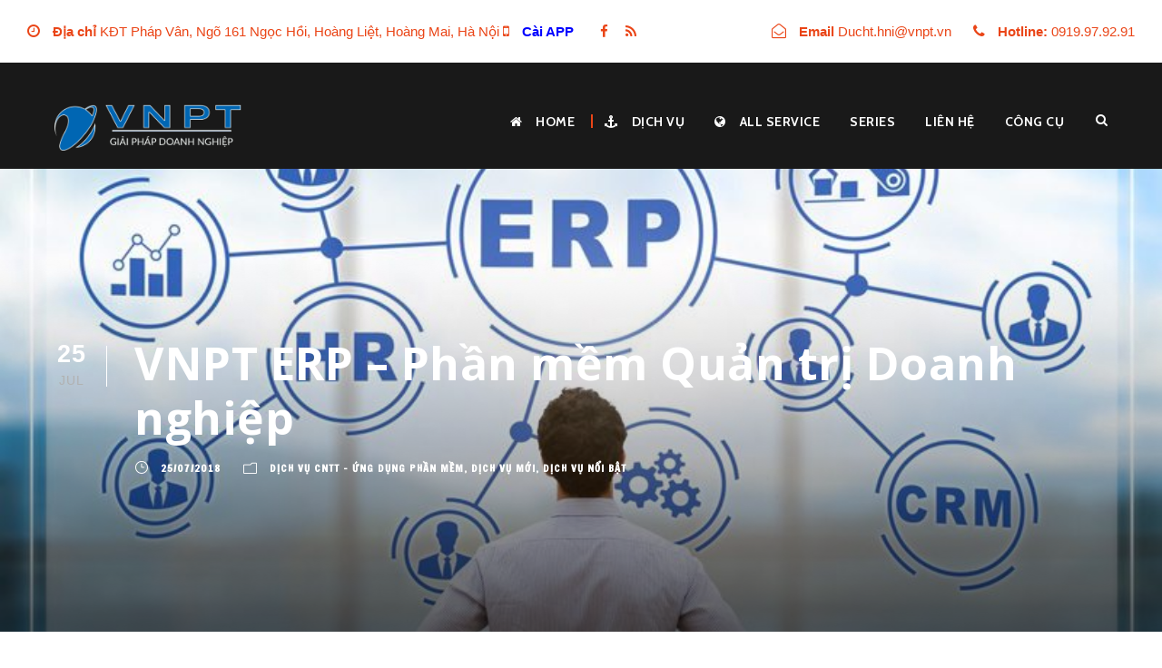

--- FILE ---
content_type: text/html; charset=UTF-8
request_url: https://hanoivnpt.net/vnpt-erp-phan-mem-quan-tri-doanh-nghiep.html
body_size: 31743
content:
<!DOCTYPE html>
<html lang="en-US" class="no-js">
<head><meta charset="UTF-8"><script>if(navigator.userAgent.match(/MSIE|Internet Explorer/i)||navigator.userAgent.match(/Trident\/7\..*?rv:11/i)){var href=document.location.href;if(!href.match(/[?&]nowprocket/)){if(href.indexOf("?")==-1){if(href.indexOf("#")==-1){document.location.href=href+"?nowprocket=1"}else{document.location.href=href.replace("#","?nowprocket=1#")}}else{if(href.indexOf("#")==-1){document.location.href=href+"&nowprocket=1"}else{document.location.href=href.replace("#","&nowprocket=1#")}}}}</script><script>(()=>{class RocketLazyLoadScripts{constructor(){this.v="2.0.2",this.userEvents=["keydown","keyup","mousedown","mouseup","mousemove","mouseover","mouseenter","mouseout","mouseleave","touchmove","touchstart","touchend","touchcancel","wheel","click","dblclick","input","visibilitychange"],this.attributeEvents=["onblur","onclick","oncontextmenu","ondblclick","onfocus","onmousedown","onmouseenter","onmouseleave","onmousemove","onmouseout","onmouseover","onmouseup","onmousewheel","onscroll","onsubmit"]}async t(){this.i(),this.o(),/iP(ad|hone)/.test(navigator.userAgent)&&this.h(),this.u(),this.l(this),this.m(),this.k(this),this.p(this),this._(),await Promise.all([this.R(),this.L()]),this.lastBreath=Date.now(),this.S(this),this.P(),this.D(),this.O(),this.M(),await this.C(this.delayedScripts.normal),await this.C(this.delayedScripts.defer),await this.C(this.delayedScripts.async),this.T("domReady"),await this.F(),await this.j(),await this.I(),this.T("windowLoad"),await this.A(),window.dispatchEvent(new Event("rocket-allScriptsLoaded")),this.everythingLoaded=!0,this.lastTouchEnd&&await new Promise((t=>setTimeout(t,500-Date.now()+this.lastTouchEnd))),this.H(),this.T("all"),this.U(),this.W()}i(){this.CSPIssue=sessionStorage.getItem("rocketCSPIssue"),document.addEventListener("securitypolicyviolation",(t=>{this.CSPIssue||"script-src-elem"!==t.violatedDirective||"data"!==t.blockedURI||(this.CSPIssue=!0,sessionStorage.setItem("rocketCSPIssue",!0))}),{isRocket:!0})}o(){window.addEventListener("pageshow",(t=>{this.persisted=t.persisted,this.realWindowLoadedFired=!0}),{isRocket:!0}),window.addEventListener("pagehide",(()=>{this.onFirstUserAction=null}),{isRocket:!0})}h(){let t;function e(e){t=e}window.addEventListener("touchstart",e,{isRocket:!0}),window.addEventListener("touchend",(function i(o){Math.abs(o.changedTouches[0].pageX-t.changedTouches[0].pageX)<10&&Math.abs(o.changedTouches[0].pageY-t.changedTouches[0].pageY)<10&&o.timeStamp-t.timeStamp<200&&(o.target.dispatchEvent(new PointerEvent("click",{target:o.target,bubbles:!0,cancelable:!0})),event.preventDefault(),window.removeEventListener("touchstart",e,{isRocket:!0}),window.removeEventListener("touchend",i,{isRocket:!0}))}),{isRocket:!0})}q(t){this.userActionTriggered||("mousemove"!==t.type||this.firstMousemoveIgnored?"keyup"===t.type||"mouseover"===t.type||"mouseout"===t.type||(this.userActionTriggered=!0,this.onFirstUserAction&&this.onFirstUserAction()):this.firstMousemoveIgnored=!0),"click"===t.type&&t.preventDefault(),this.savedUserEvents.length>0&&(t.stopPropagation(),t.stopImmediatePropagation()),"touchstart"===this.lastEvent&&"touchend"===t.type&&(this.lastTouchEnd=Date.now()),"click"===t.type&&(this.lastTouchEnd=0),this.lastEvent=t.type,this.savedUserEvents.push(t)}u(){this.savedUserEvents=[],this.userEventHandler=this.q.bind(this),this.userEvents.forEach((t=>window.addEventListener(t,this.userEventHandler,{passive:!1,isRocket:!0})))}U(){this.userEvents.forEach((t=>window.removeEventListener(t,this.userEventHandler,{passive:!1,isRocket:!0}))),this.savedUserEvents.forEach((t=>{t.target.dispatchEvent(new window[t.constructor.name](t.type,t))}))}m(){this.eventsMutationObserver=new MutationObserver((t=>{const e="return false";for(const i of t){if("attributes"===i.type){const t=i.target.getAttribute(i.attributeName);t&&t!==e&&(i.target.setAttribute("data-rocket-"+i.attributeName,t),i.target.setAttribute(i.attributeName,e))}"childList"===i.type&&i.addedNodes.forEach((t=>{if(t.nodeType===Node.ELEMENT_NODE)for(const i of t.attributes)this.attributeEvents.includes(i.name)&&i.value&&""!==i.value&&(t.setAttribute("data-rocket-"+i.name,i.value),t.setAttribute(i.name,e))}))}})),this.eventsMutationObserver.observe(document,{subtree:!0,childList:!0,attributeFilter:this.attributeEvents})}H(){this.eventsMutationObserver.disconnect(),this.attributeEvents.forEach((t=>{document.querySelectorAll("[data-rocket-"+t+"]").forEach((e=>{e.setAttribute(t,e.getAttribute("data-rocket-"+t)),e.removeAttribute("data-rocket-"+t)}))}))}k(t){Object.defineProperty(HTMLElement.prototype,"onclick",{get(){return this.rocketonclick},set(e){this.rocketonclick=e,this.setAttribute(t.everythingLoaded?"onclick":"data-rocket-onclick","this.rocketonclick(event)")}})}S(t){function e(e,i){let o=e[i];e[i]=null,Object.defineProperty(e,i,{get:()=>o,set(s){t.everythingLoaded?o=s:e["rocket"+i]=o=s}})}e(document,"onreadystatechange"),e(window,"onload"),e(window,"onpageshow");try{Object.defineProperty(document,"readyState",{get:()=>t.rocketReadyState,set(e){t.rocketReadyState=e},configurable:!0}),document.readyState="loading"}catch(t){console.log("WPRocket DJE readyState conflict, bypassing")}}l(t){this.originalAddEventListener=EventTarget.prototype.addEventListener,this.originalRemoveEventListener=EventTarget.prototype.removeEventListener,this.savedEventListeners=[],EventTarget.prototype.addEventListener=function(e,i,o){o&&o.isRocket||!t.B(e,this)&&!t.userEvents.includes(e)||t.B(e,this)&&!t.userActionTriggered||e.startsWith("rocket-")?t.originalAddEventListener.call(this,e,i,o):t.savedEventListeners.push({target:this,remove:!1,type:e,func:i,options:o})},EventTarget.prototype.removeEventListener=function(e,i,o){o&&o.isRocket||!t.B(e,this)&&!t.userEvents.includes(e)||t.B(e,this)&&!t.userActionTriggered||e.startsWith("rocket-")?t.originalRemoveEventListener.call(this,e,i,o):t.savedEventListeners.push({target:this,remove:!0,type:e,func:i,options:o})}}T(t){"all"===t&&(EventTarget.prototype.addEventListener=this.originalAddEventListener,EventTarget.prototype.removeEventListener=this.originalRemoveEventListener),this.savedEventListeners=this.savedEventListeners.filter((e=>{let i=e.type,o=e.target||window;return"domReady"===t&&"DOMContentLoaded"!==i&&"readystatechange"!==i||("windowLoad"===t&&"load"!==i&&"readystatechange"!==i&&"pageshow"!==i||(this.B(i,o)&&(i="rocket-"+i),e.remove?o.removeEventListener(i,e.func,e.options):o.addEventListener(i,e.func,e.options),!1))}))}p(t){let e;function i(e){return t.everythingLoaded?e:e.split(" ").map((t=>"load"===t||t.startsWith("load.")?"rocket-jquery-load":t)).join(" ")}function o(o){function s(e){const s=o.fn[e];o.fn[e]=o.fn.init.prototype[e]=function(){return this[0]===window&&t.userActionTriggered&&("string"==typeof arguments[0]||arguments[0]instanceof String?arguments[0]=i(arguments[0]):"object"==typeof arguments[0]&&Object.keys(arguments[0]).forEach((t=>{const e=arguments[0][t];delete arguments[0][t],arguments[0][i(t)]=e}))),s.apply(this,arguments),this}}if(o&&o.fn&&!t.allJQueries.includes(o)){const e={DOMContentLoaded:[],"rocket-DOMContentLoaded":[]};for(const t in e)document.addEventListener(t,(()=>{e[t].forEach((t=>t()))}),{isRocket:!0});o.fn.ready=o.fn.init.prototype.ready=function(i){function s(){parseInt(o.fn.jquery)>2?setTimeout((()=>i.bind(document)(o))):i.bind(document)(o)}return t.realDomReadyFired?!t.userActionTriggered||t.fauxDomReadyFired?s():e["rocket-DOMContentLoaded"].push(s):e.DOMContentLoaded.push(s),o([])},s("on"),s("one"),s("off"),t.allJQueries.push(o)}e=o}t.allJQueries=[],o(window.jQuery),Object.defineProperty(window,"jQuery",{get:()=>e,set(t){o(t)}})}P(){const t=new Map;document.write=document.writeln=function(e){const i=document.currentScript,o=document.createRange(),s=i.parentElement;let n=t.get(i);void 0===n&&(n=i.nextSibling,t.set(i,n));const a=document.createDocumentFragment();o.setStart(a,0),a.appendChild(o.createContextualFragment(e)),s.insertBefore(a,n)}}async R(){return new Promise((t=>{this.userActionTriggered?t():this.onFirstUserAction=t}))}async L(){return new Promise((t=>{document.addEventListener("DOMContentLoaded",(()=>{this.realDomReadyFired=!0,t()}),{isRocket:!0})}))}async I(){return this.realWindowLoadedFired?Promise.resolve():new Promise((t=>{window.addEventListener("load",t,{isRocket:!0})}))}M(){this.pendingScripts=[];this.scriptsMutationObserver=new MutationObserver((t=>{for(const e of t)e.addedNodes.forEach((t=>{"SCRIPT"!==t.tagName||t.noModule||t.isWPRocket||this.pendingScripts.push({script:t,promise:new Promise((e=>{const i=()=>{const i=this.pendingScripts.findIndex((e=>e.script===t));i>=0&&this.pendingScripts.splice(i,1),e()};t.addEventListener("load",i,{isRocket:!0}),t.addEventListener("error",i,{isRocket:!0}),setTimeout(i,1e3)}))})}))})),this.scriptsMutationObserver.observe(document,{childList:!0,subtree:!0})}async j(){await this.J(),this.pendingScripts.length?(await this.pendingScripts[0].promise,await this.j()):this.scriptsMutationObserver.disconnect()}D(){this.delayedScripts={normal:[],async:[],defer:[]},document.querySelectorAll("script[type$=rocketlazyloadscript]").forEach((t=>{t.hasAttribute("data-rocket-src")?t.hasAttribute("async")&&!1!==t.async?this.delayedScripts.async.push(t):t.hasAttribute("defer")&&!1!==t.defer||"module"===t.getAttribute("data-rocket-type")?this.delayedScripts.defer.push(t):this.delayedScripts.normal.push(t):this.delayedScripts.normal.push(t)}))}async _(){await this.L();let t=[];document.querySelectorAll("script[type$=rocketlazyloadscript][data-rocket-src]").forEach((e=>{let i=e.getAttribute("data-rocket-src");if(i&&!i.startsWith("data:")){i.startsWith("//")&&(i=location.protocol+i);try{const o=new URL(i).origin;o!==location.origin&&t.push({src:o,crossOrigin:e.crossOrigin||"module"===e.getAttribute("data-rocket-type")})}catch(t){}}})),t=[...new Map(t.map((t=>[JSON.stringify(t),t]))).values()],this.N(t,"preconnect")}async $(t){if(await this.G(),!0!==t.noModule||!("noModule"in HTMLScriptElement.prototype))return new Promise((e=>{let i;function o(){(i||t).setAttribute("data-rocket-status","executed"),e()}try{if(navigator.userAgent.includes("Firefox/")||""===navigator.vendor||this.CSPIssue)i=document.createElement("script"),[...t.attributes].forEach((t=>{let e=t.nodeName;"type"!==e&&("data-rocket-type"===e&&(e="type"),"data-rocket-src"===e&&(e="src"),i.setAttribute(e,t.nodeValue))})),t.text&&(i.text=t.text),t.nonce&&(i.nonce=t.nonce),i.hasAttribute("src")?(i.addEventListener("load",o,{isRocket:!0}),i.addEventListener("error",(()=>{i.setAttribute("data-rocket-status","failed-network"),e()}),{isRocket:!0}),setTimeout((()=>{i.isConnected||e()}),1)):(i.text=t.text,o()),i.isWPRocket=!0,t.parentNode.replaceChild(i,t);else{const i=t.getAttribute("data-rocket-type"),s=t.getAttribute("data-rocket-src");i?(t.type=i,t.removeAttribute("data-rocket-type")):t.removeAttribute("type"),t.addEventListener("load",o,{isRocket:!0}),t.addEventListener("error",(i=>{this.CSPIssue&&i.target.src.startsWith("data:")?(console.log("WPRocket: CSP fallback activated"),t.removeAttribute("src"),this.$(t).then(e)):(t.setAttribute("data-rocket-status","failed-network"),e())}),{isRocket:!0}),s?(t.fetchPriority="high",t.removeAttribute("data-rocket-src"),t.src=s):t.src="data:text/javascript;base64,"+window.btoa(unescape(encodeURIComponent(t.text)))}}catch(i){t.setAttribute("data-rocket-status","failed-transform"),e()}}));t.setAttribute("data-rocket-status","skipped")}async C(t){const e=t.shift();return e?(e.isConnected&&await this.$(e),this.C(t)):Promise.resolve()}O(){this.N([...this.delayedScripts.normal,...this.delayedScripts.defer,...this.delayedScripts.async],"preload")}N(t,e){this.trash=this.trash||[];let i=!0;var o=document.createDocumentFragment();t.forEach((t=>{const s=t.getAttribute&&t.getAttribute("data-rocket-src")||t.src;if(s&&!s.startsWith("data:")){const n=document.createElement("link");n.href=s,n.rel=e,"preconnect"!==e&&(n.as="script",n.fetchPriority=i?"high":"low"),t.getAttribute&&"module"===t.getAttribute("data-rocket-type")&&(n.crossOrigin=!0),t.crossOrigin&&(n.crossOrigin=t.crossOrigin),t.integrity&&(n.integrity=t.integrity),t.nonce&&(n.nonce=t.nonce),o.appendChild(n),this.trash.push(n),i=!1}})),document.head.appendChild(o)}W(){this.trash.forEach((t=>t.remove()))}async F(){try{document.readyState="interactive"}catch(t){}this.fauxDomReadyFired=!0;try{await this.G(),document.dispatchEvent(new Event("rocket-readystatechange")),await this.G(),document.rocketonreadystatechange&&document.rocketonreadystatechange(),await this.G(),document.dispatchEvent(new Event("rocket-DOMContentLoaded")),await this.G(),window.dispatchEvent(new Event("rocket-DOMContentLoaded"))}catch(t){console.error(t)}}async A(){try{document.readyState="complete"}catch(t){}try{await this.G(),document.dispatchEvent(new Event("rocket-readystatechange")),await this.G(),document.rocketonreadystatechange&&document.rocketonreadystatechange(),await this.G(),window.dispatchEvent(new Event("rocket-load")),await this.G(),window.rocketonload&&window.rocketonload(),await this.G(),this.allJQueries.forEach((t=>t(window).trigger("rocket-jquery-load"))),await this.G();const t=new Event("rocket-pageshow");t.persisted=this.persisted,window.dispatchEvent(t),await this.G(),window.rocketonpageshow&&window.rocketonpageshow({persisted:this.persisted})}catch(t){console.error(t)}}async G(){Date.now()-this.lastBreath>45&&(await this.J(),this.lastBreath=Date.now())}async J(){return document.hidden?new Promise((t=>setTimeout(t))):new Promise((t=>requestAnimationFrame(t)))}B(t,e){return e===document&&"readystatechange"===t||(e===document&&"DOMContentLoaded"===t||(e===window&&"DOMContentLoaded"===t||(e===window&&"load"===t||e===window&&"pageshow"===t)))}static run(){(new RocketLazyLoadScripts).t()}}RocketLazyLoadScripts.run()})();</script>
	
	<meta name="viewport" content="width=device-width, initial-scale=1">
	<link rel="profile" href="https://gmpg.org/xfn/11">
	<link rel="pingback" href="https://hanoivnpt.net/xmlrpc.php">
	<meta name='robots' content='max-image-preview:large' />
	<style>img:is([sizes="auto" i], [sizes^="auto," i]) { contain-intrinsic-size: 3000px 1500px }</style>
	
	<!-- This site is optimized with the Yoast SEO Premium plugin v14.3 - https://yoast.com/wordpress/plugins/seo/ -->
	<title>Phần mềm quản trị doanh nghiệp vnpt erp-báo giá vnpt erp là gì</title><link rel="preload" data-rocket-preload as="style" href="https://fonts.googleapis.com/css?family=Open%20Sans%3A300%2C300italic%2Cregular%2Citalic%2C600%2C600italic%2C700%2C700italic%2C800%2C800italic%7CCabin%3Aregular%2Citalic%2C500%2C500italic%2C600%2C600italic%2C700%2C700italic%7CAlfa%20Slab%20One%3Aregular%7CFrancois%20One%3Aregular&#038;subset=cyrillic-ext%2Cvietnamese%2Clatin%2Ccyrillic%2Cgreek-ext%2Clatin-ext%2Cgreek&#038;display=swap" /><link rel="stylesheet" href="https://fonts.googleapis.com/css?family=Open%20Sans%3A300%2C300italic%2Cregular%2Citalic%2C600%2C600italic%2C700%2C700italic%2C800%2C800italic%7CCabin%3Aregular%2Citalic%2C500%2C500italic%2C600%2C600italic%2C700%2C700italic%7CAlfa%20Slab%20One%3Aregular%7CFrancois%20One%3Aregular&#038;subset=cyrillic-ext%2Cvietnamese%2Clatin%2Ccyrillic%2Cgreek-ext%2Clatin-ext%2Cgreek&#038;display=swap" media="print" onload="this.media='all'" /><noscript><link rel="stylesheet" href="https://fonts.googleapis.com/css?family=Open%20Sans%3A300%2C300italic%2Cregular%2Citalic%2C600%2C600italic%2C700%2C700italic%2C800%2C800italic%7CCabin%3Aregular%2Citalic%2C500%2C500italic%2C600%2C600italic%2C700%2C700italic%7CAlfa%20Slab%20One%3Aregular%7CFrancois%20One%3Aregular&#038;subset=cyrillic-ext%2Cvietnamese%2Clatin%2Ccyrillic%2Cgreek-ext%2Clatin-ext%2Cgreek&#038;display=swap" /></noscript>
	<meta name="description" content="Phần mềm quản trị doanh nghiệp vnpt erp-báo giá vnpt erp là gì,các module vnpt erp,các chức năng vnpt erp,dùng thử vnpt erp demo,phần mềm vnpt erp,ứng dụng quản lý doanh nghiệp vnpt erp" />
	<meta name="robots" content="index, follow" />
	<meta name="googlebot" content="index, follow, max-snippet:-1, max-image-preview:large, max-video-preview:-1" />
	<meta name="bingbot" content="index, follow, max-snippet:-1, max-image-preview:large, max-video-preview:-1" />
	<link rel="canonical" href="https://hanoivnpt.net/vnpt-erp-phan-mem-quan-tri-doanh-nghiep.html" />
	<meta property="og:locale" content="en_US" />
	<meta property="og:type" content="article" />
	<meta property="og:title" content="VNPT ERP" />
	<meta property="og:description" content="Phần mềm Quản trị Doanh nghiệp toàn diện" />
	<meta property="og:url" content="https://hanoivnpt.net/vnpt-erp-phan-mem-quan-tri-doanh-nghiep.html" />
	<meta property="og:site_name" content="VNPT - Giải Pháp Doanh Nghiệp" />
	<meta property="article:publisher" content="https://www.facebook.com/hanoivnpt.net/" />
	<meta property="article:published_time" content="2018-07-25T10:09:08+00:00" />
	<meta property="article:modified_time" content="2021-11-22T14:57:35+00:00" />
	<meta property="og:image" content="https://hanoivnpt.net/wp-content/uploads/2018/07/Top-5-giai-phap-phan-mem-erp-nam-2018-thumb.jpg" />
	<meta property="og:image:width" content="800" />
	<meta property="og:image:height" content="450" />
	<meta name="twitter:card" content="summary_large_image" />
	<script type="application/ld+json" class="yoast-schema-graph">{"@context":"https://schema.org","@graph":[{"@type":"Organization","@id":"https://hanoivnpt.net/#organization","name":"VNPT GI\u1ea2I PH\u00c1P DOANH NGHI\u1ec6P","url":"https://hanoivnpt.net/","sameAs":["https://www.facebook.com/hanoivnpt.net/"],"logo":{"@type":"ImageObject","@id":"https://hanoivnpt.net/#logo","inLanguage":"en-US","url":"https://hanoivnpt.net/wp-content/uploads/2019/10/doanh-nghiep-can-gi.jpg","width":1400,"height":729,"caption":"VNPT GI\u1ea2I PH\u00c1P DOANH NGHI\u1ec6P"},"image":{"@id":"https://hanoivnpt.net/#logo"}},{"@type":"WebSite","@id":"https://hanoivnpt.net/#website","url":"https://hanoivnpt.net/","name":"VNPT - Gi\u1ea3i Ph\u00e1p Doanh Nghi\u1ec7p","description":"Chuy\u1ec3n \u0111\u1ed5i s\u1ed1","publisher":{"@id":"https://hanoivnpt.net/#organization"},"potentialAction":[{"@type":"SearchAction","target":"https://hanoivnpt.net/?s={search_term_string}","query-input":"required name=search_term_string"}],"inLanguage":"en-US"},{"@type":"ImageObject","@id":"https://hanoivnpt.net/vnpt-erp-phan-mem-quan-tri-doanh-nghiep.html#primaryimage","inLanguage":"en-US","url":"https://hanoivnpt.net/wp-content/uploads/2018/07/Top-5-giai-phap-phan-mem-erp-nam-2018-thumb.jpg","width":800,"height":450},{"@type":"WebPage","@id":"https://hanoivnpt.net/vnpt-erp-phan-mem-quan-tri-doanh-nghiep.html#webpage","url":"https://hanoivnpt.net/vnpt-erp-phan-mem-quan-tri-doanh-nghiep.html","name":"Ph\u1ea7n m\u1ec1m qu\u1ea3n tr\u1ecb doanh nghi\u1ec7p vnpt erp-b\u00e1o gi\u00e1 vnpt erp l\u00e0 g\u00ec","isPartOf":{"@id":"https://hanoivnpt.net/#website"},"primaryImageOfPage":{"@id":"https://hanoivnpt.net/vnpt-erp-phan-mem-quan-tri-doanh-nghiep.html#primaryimage"},"datePublished":"2018-07-25T10:09:08+00:00","dateModified":"2021-11-22T14:57:35+00:00","description":"Ph\u1ea7n m\u1ec1m qu\u1ea3n tr\u1ecb doanh nghi\u1ec7p vnpt erp-b\u00e1o gi\u00e1 vnpt erp l\u00e0 g\u00ec,c\u00e1c module vnpt erp,c\u00e1c ch\u1ee9c n\u0103ng vnpt erp,d\u00f9ng th\u1eed vnpt erp demo,ph\u1ea7n m\u1ec1m vnpt erp,\u1ee9ng d\u1ee5ng qu\u1ea3n l\u00fd doanh nghi\u1ec7p vnpt erp","breadcrumb":{"@id":"https://hanoivnpt.net/vnpt-erp-phan-mem-quan-tri-doanh-nghiep.html#breadcrumb"},"inLanguage":"en-US","potentialAction":[{"@type":"ReadAction","target":["https://hanoivnpt.net/vnpt-erp-phan-mem-quan-tri-doanh-nghiep.html"]}]},{"@type":"BreadcrumbList","@id":"https://hanoivnpt.net/vnpt-erp-phan-mem-quan-tri-doanh-nghiep.html#breadcrumb","itemListElement":[{"@type":"ListItem","position":1,"item":{"@type":"WebPage","@id":"https://hanoivnpt.net/","url":"https://hanoivnpt.net/","name":"Home"}},{"@type":"ListItem","position":2,"item":{"@type":"WebPage","@id":"https://hanoivnpt.net/tat-ca-bai-viet","url":"https://hanoivnpt.net/tat-ca-bai-viet","name":"T\u1ea5t c\u1ea3 b\u00e0i vi\u1ebft"}},{"@type":"ListItem","position":3,"item":{"@type":"WebPage","@id":"https://hanoivnpt.net/vnpt-erp-phan-mem-quan-tri-doanh-nghiep.html","url":"https://hanoivnpt.net/vnpt-erp-phan-mem-quan-tri-doanh-nghiep.html","name":"VNPT ERP &#8211; Ph\u1ea7n m\u1ec1m Qu\u1ea3n tr\u1ecb Doanh nghi\u1ec7p"}}]},{"@type":"Article","@id":"https://hanoivnpt.net/vnpt-erp-phan-mem-quan-tri-doanh-nghiep.html#article","isPartOf":{"@id":"https://hanoivnpt.net/vnpt-erp-phan-mem-quan-tri-doanh-nghiep.html#webpage"},"author":{"@id":"https://hanoivnpt.net/#/schema/person/69c0c4fca28eb379ca551084f5a6a74e"},"headline":"VNPT ERP &#8211; Ph\u1ea7n m\u1ec1m Qu\u1ea3n tr\u1ecb Doanh nghi\u1ec7p","datePublished":"2018-07-25T10:09:08+00:00","dateModified":"2021-11-22T14:57:35+00:00","commentCount":0,"mainEntityOfPage":{"@id":"https://hanoivnpt.net/vnpt-erp-phan-mem-quan-tri-doanh-nghiep.html#webpage"},"publisher":{"@id":"https://hanoivnpt.net/#organization"},"image":{"@id":"https://hanoivnpt.net/vnpt-erp-phan-mem-quan-tri-doanh-nghiep.html#primaryimage"},"articleSection":"D\u1ecaCH V\u1ee4 CNTT - \u1ee8NG D\u1ee4NG PH\u1ea6N M\u1ec0M,D\u1ecaCH V\u1ee4 M\u1edaI,D\u1ecaCH V\u1ee4 N\u1ed4I B\u1eacT","inLanguage":"en-US","potentialAction":[{"@type":"CommentAction","name":"Comment","target":["https://hanoivnpt.net/vnpt-erp-phan-mem-quan-tri-doanh-nghiep.html#respond"]}]},{"@type":["Person"],"@id":"https://hanoivnpt.net/#/schema/person/69c0c4fca28eb379ca551084f5a6a74e","name":"admin","image":{"@type":"ImageObject","@id":"https://hanoivnpt.net/#personlogo","inLanguage":"en-US","url":"https://secure.gravatar.com/avatar/ae6712e325ac8cf05ad140d3b248eb9fb6ff718e8d09f62dd0d2b5035ae46178?s=96&d=mm&r=g","caption":"admin"}}]}</script>
	<!-- / Yoast SEO Premium plugin. -->


<link rel='dns-prefetch' href='//fonts.googleapis.com' />
<link rel='dns-prefetch' href='//maps.googleapis.com' />
<link rel='dns-prefetch' href='//maps.gstatic.com' />
<link rel='dns-prefetch' href='//fonts.gstatic.com' />
<link rel='dns-prefetch' href='//ajax.googleapis.com' />
<link rel='dns-prefetch' href='//apis.google.com' />
<link rel='dns-prefetch' href='//google-analytics.com' />
<link rel='dns-prefetch' href='//www.google-analytics.com' />
<link rel='dns-prefetch' href='//ssl.google-analytics.com' />
<link rel='dns-prefetch' href='//youtube.com' />
<link rel='dns-prefetch' href='//api.pinterest.com' />
<link rel='dns-prefetch' href='//cdnjs.cloudflare.com' />
<link rel='dns-prefetch' href='//pixel.wp.com' />
<link rel='dns-prefetch' href='//connect.facebook.net' />
<link rel='dns-prefetch' href='//platform.twitter.com' />
<link rel='dns-prefetch' href='//syndication.twitter.com' />
<link rel='dns-prefetch' href='//platform.instagram.com' />
<link rel='dns-prefetch' href='//disqus.com' />
<link rel='dns-prefetch' href='//sitename.disqus.com' />
<link rel='dns-prefetch' href='//s7.addthis.com' />
<link rel='dns-prefetch' href='//platform.linkedin.com' />
<link rel='dns-prefetch' href='//w.sharethis.com' />
<link rel='dns-prefetch' href='//s0.wp.com' />
<link rel='dns-prefetch' href='//s1.wp.com' />
<link rel='dns-prefetch' href='//s2.wp.com' />
<link rel='dns-prefetch' href='//s.gravatar.com' />
<link rel='dns-prefetch' href='//0.gravatar.com' />
<link rel='dns-prefetch' href='//2.gravatar.com' />
<link rel='dns-prefetch' href='//1.gravatar.com' />
<link rel='dns-prefetch' href='//stats.wp.com' />
<link href='https://fonts.gstatic.com' crossorigin rel='preconnect' />
<link rel="alternate" type="application/rss+xml" title="VNPT - Giải Pháp Doanh Nghiệp &raquo; Feed" href="https://hanoivnpt.net/feed" />
<link rel="alternate" type="application/rss+xml" title="VNPT - Giải Pháp Doanh Nghiệp &raquo; Comments Feed" href="https://hanoivnpt.net/comments/feed" />
<link rel="alternate" type="application/rss+xml" title="VNPT - Giải Pháp Doanh Nghiệp &raquo; VNPT ERP &#8211; Phần mềm Quản trị Doanh nghiệp Comments Feed" href="https://hanoivnpt.net/vnpt-erp-phan-mem-quan-tri-doanh-nghiep.html/feed" />
<style id='wp-emoji-styles-inline-css' type='text/css'>

	img.wp-smiley, img.emoji {
		display: inline !important;
		border: none !important;
		box-shadow: none !important;
		height: 1em !important;
		width: 1em !important;
		margin: 0 0.07em !important;
		vertical-align: -0.1em !important;
		background: none !important;
		padding: 0 !important;
	}
</style>
<link rel='stylesheet' id='wp-block-library-css' href='https://hanoivnpt.net/wp-includes/css/dist/block-library/style.min.css?ver=6.8.3' type='text/css' media='all' />
<style id='classic-theme-styles-inline-css' type='text/css'>
/*! This file is auto-generated */
.wp-block-button__link{color:#fff;background-color:#32373c;border-radius:9999px;box-shadow:none;text-decoration:none;padding:calc(.667em + 2px) calc(1.333em + 2px);font-size:1.125em}.wp-block-file__button{background:#32373c;color:#fff;text-decoration:none}
</style>
<style id='global-styles-inline-css' type='text/css'>
:root{--wp--preset--aspect-ratio--square: 1;--wp--preset--aspect-ratio--4-3: 4/3;--wp--preset--aspect-ratio--3-4: 3/4;--wp--preset--aspect-ratio--3-2: 3/2;--wp--preset--aspect-ratio--2-3: 2/3;--wp--preset--aspect-ratio--16-9: 16/9;--wp--preset--aspect-ratio--9-16: 9/16;--wp--preset--color--black: #000000;--wp--preset--color--cyan-bluish-gray: #abb8c3;--wp--preset--color--white: #ffffff;--wp--preset--color--pale-pink: #f78da7;--wp--preset--color--vivid-red: #cf2e2e;--wp--preset--color--luminous-vivid-orange: #ff6900;--wp--preset--color--luminous-vivid-amber: #fcb900;--wp--preset--color--light-green-cyan: #7bdcb5;--wp--preset--color--vivid-green-cyan: #00d084;--wp--preset--color--pale-cyan-blue: #8ed1fc;--wp--preset--color--vivid-cyan-blue: #0693e3;--wp--preset--color--vivid-purple: #9b51e0;--wp--preset--gradient--vivid-cyan-blue-to-vivid-purple: linear-gradient(135deg,rgba(6,147,227,1) 0%,rgb(155,81,224) 100%);--wp--preset--gradient--light-green-cyan-to-vivid-green-cyan: linear-gradient(135deg,rgb(122,220,180) 0%,rgb(0,208,130) 100%);--wp--preset--gradient--luminous-vivid-amber-to-luminous-vivid-orange: linear-gradient(135deg,rgba(252,185,0,1) 0%,rgba(255,105,0,1) 100%);--wp--preset--gradient--luminous-vivid-orange-to-vivid-red: linear-gradient(135deg,rgba(255,105,0,1) 0%,rgb(207,46,46) 100%);--wp--preset--gradient--very-light-gray-to-cyan-bluish-gray: linear-gradient(135deg,rgb(238,238,238) 0%,rgb(169,184,195) 100%);--wp--preset--gradient--cool-to-warm-spectrum: linear-gradient(135deg,rgb(74,234,220) 0%,rgb(151,120,209) 20%,rgb(207,42,186) 40%,rgb(238,44,130) 60%,rgb(251,105,98) 80%,rgb(254,248,76) 100%);--wp--preset--gradient--blush-light-purple: linear-gradient(135deg,rgb(255,206,236) 0%,rgb(152,150,240) 100%);--wp--preset--gradient--blush-bordeaux: linear-gradient(135deg,rgb(254,205,165) 0%,rgb(254,45,45) 50%,rgb(107,0,62) 100%);--wp--preset--gradient--luminous-dusk: linear-gradient(135deg,rgb(255,203,112) 0%,rgb(199,81,192) 50%,rgb(65,88,208) 100%);--wp--preset--gradient--pale-ocean: linear-gradient(135deg,rgb(255,245,203) 0%,rgb(182,227,212) 50%,rgb(51,167,181) 100%);--wp--preset--gradient--electric-grass: linear-gradient(135deg,rgb(202,248,128) 0%,rgb(113,206,126) 100%);--wp--preset--gradient--midnight: linear-gradient(135deg,rgb(2,3,129) 0%,rgb(40,116,252) 100%);--wp--preset--font-size--small: 13px;--wp--preset--font-size--medium: 20px;--wp--preset--font-size--large: 36px;--wp--preset--font-size--x-large: 42px;--wp--preset--spacing--20: 0.44rem;--wp--preset--spacing--30: 0.67rem;--wp--preset--spacing--40: 1rem;--wp--preset--spacing--50: 1.5rem;--wp--preset--spacing--60: 2.25rem;--wp--preset--spacing--70: 3.38rem;--wp--preset--spacing--80: 5.06rem;--wp--preset--shadow--natural: 6px 6px 9px rgba(0, 0, 0, 0.2);--wp--preset--shadow--deep: 12px 12px 50px rgba(0, 0, 0, 0.4);--wp--preset--shadow--sharp: 6px 6px 0px rgba(0, 0, 0, 0.2);--wp--preset--shadow--outlined: 6px 6px 0px -3px rgba(255, 255, 255, 1), 6px 6px rgba(0, 0, 0, 1);--wp--preset--shadow--crisp: 6px 6px 0px rgba(0, 0, 0, 1);}:where(.is-layout-flex){gap: 0.5em;}:where(.is-layout-grid){gap: 0.5em;}body .is-layout-flex{display: flex;}.is-layout-flex{flex-wrap: wrap;align-items: center;}.is-layout-flex > :is(*, div){margin: 0;}body .is-layout-grid{display: grid;}.is-layout-grid > :is(*, div){margin: 0;}:where(.wp-block-columns.is-layout-flex){gap: 2em;}:where(.wp-block-columns.is-layout-grid){gap: 2em;}:where(.wp-block-post-template.is-layout-flex){gap: 1.25em;}:where(.wp-block-post-template.is-layout-grid){gap: 1.25em;}.has-black-color{color: var(--wp--preset--color--black) !important;}.has-cyan-bluish-gray-color{color: var(--wp--preset--color--cyan-bluish-gray) !important;}.has-white-color{color: var(--wp--preset--color--white) !important;}.has-pale-pink-color{color: var(--wp--preset--color--pale-pink) !important;}.has-vivid-red-color{color: var(--wp--preset--color--vivid-red) !important;}.has-luminous-vivid-orange-color{color: var(--wp--preset--color--luminous-vivid-orange) !important;}.has-luminous-vivid-amber-color{color: var(--wp--preset--color--luminous-vivid-amber) !important;}.has-light-green-cyan-color{color: var(--wp--preset--color--light-green-cyan) !important;}.has-vivid-green-cyan-color{color: var(--wp--preset--color--vivid-green-cyan) !important;}.has-pale-cyan-blue-color{color: var(--wp--preset--color--pale-cyan-blue) !important;}.has-vivid-cyan-blue-color{color: var(--wp--preset--color--vivid-cyan-blue) !important;}.has-vivid-purple-color{color: var(--wp--preset--color--vivid-purple) !important;}.has-black-background-color{background-color: var(--wp--preset--color--black) !important;}.has-cyan-bluish-gray-background-color{background-color: var(--wp--preset--color--cyan-bluish-gray) !important;}.has-white-background-color{background-color: var(--wp--preset--color--white) !important;}.has-pale-pink-background-color{background-color: var(--wp--preset--color--pale-pink) !important;}.has-vivid-red-background-color{background-color: var(--wp--preset--color--vivid-red) !important;}.has-luminous-vivid-orange-background-color{background-color: var(--wp--preset--color--luminous-vivid-orange) !important;}.has-luminous-vivid-amber-background-color{background-color: var(--wp--preset--color--luminous-vivid-amber) !important;}.has-light-green-cyan-background-color{background-color: var(--wp--preset--color--light-green-cyan) !important;}.has-vivid-green-cyan-background-color{background-color: var(--wp--preset--color--vivid-green-cyan) !important;}.has-pale-cyan-blue-background-color{background-color: var(--wp--preset--color--pale-cyan-blue) !important;}.has-vivid-cyan-blue-background-color{background-color: var(--wp--preset--color--vivid-cyan-blue) !important;}.has-vivid-purple-background-color{background-color: var(--wp--preset--color--vivid-purple) !important;}.has-black-border-color{border-color: var(--wp--preset--color--black) !important;}.has-cyan-bluish-gray-border-color{border-color: var(--wp--preset--color--cyan-bluish-gray) !important;}.has-white-border-color{border-color: var(--wp--preset--color--white) !important;}.has-pale-pink-border-color{border-color: var(--wp--preset--color--pale-pink) !important;}.has-vivid-red-border-color{border-color: var(--wp--preset--color--vivid-red) !important;}.has-luminous-vivid-orange-border-color{border-color: var(--wp--preset--color--luminous-vivid-orange) !important;}.has-luminous-vivid-amber-border-color{border-color: var(--wp--preset--color--luminous-vivid-amber) !important;}.has-light-green-cyan-border-color{border-color: var(--wp--preset--color--light-green-cyan) !important;}.has-vivid-green-cyan-border-color{border-color: var(--wp--preset--color--vivid-green-cyan) !important;}.has-pale-cyan-blue-border-color{border-color: var(--wp--preset--color--pale-cyan-blue) !important;}.has-vivid-cyan-blue-border-color{border-color: var(--wp--preset--color--vivid-cyan-blue) !important;}.has-vivid-purple-border-color{border-color: var(--wp--preset--color--vivid-purple) !important;}.has-vivid-cyan-blue-to-vivid-purple-gradient-background{background: var(--wp--preset--gradient--vivid-cyan-blue-to-vivid-purple) !important;}.has-light-green-cyan-to-vivid-green-cyan-gradient-background{background: var(--wp--preset--gradient--light-green-cyan-to-vivid-green-cyan) !important;}.has-luminous-vivid-amber-to-luminous-vivid-orange-gradient-background{background: var(--wp--preset--gradient--luminous-vivid-amber-to-luminous-vivid-orange) !important;}.has-luminous-vivid-orange-to-vivid-red-gradient-background{background: var(--wp--preset--gradient--luminous-vivid-orange-to-vivid-red) !important;}.has-very-light-gray-to-cyan-bluish-gray-gradient-background{background: var(--wp--preset--gradient--very-light-gray-to-cyan-bluish-gray) !important;}.has-cool-to-warm-spectrum-gradient-background{background: var(--wp--preset--gradient--cool-to-warm-spectrum) !important;}.has-blush-light-purple-gradient-background{background: var(--wp--preset--gradient--blush-light-purple) !important;}.has-blush-bordeaux-gradient-background{background: var(--wp--preset--gradient--blush-bordeaux) !important;}.has-luminous-dusk-gradient-background{background: var(--wp--preset--gradient--luminous-dusk) !important;}.has-pale-ocean-gradient-background{background: var(--wp--preset--gradient--pale-ocean) !important;}.has-electric-grass-gradient-background{background: var(--wp--preset--gradient--electric-grass) !important;}.has-midnight-gradient-background{background: var(--wp--preset--gradient--midnight) !important;}.has-small-font-size{font-size: var(--wp--preset--font-size--small) !important;}.has-medium-font-size{font-size: var(--wp--preset--font-size--medium) !important;}.has-large-font-size{font-size: var(--wp--preset--font-size--large) !important;}.has-x-large-font-size{font-size: var(--wp--preset--font-size--x-large) !important;}
:where(.wp-block-post-template.is-layout-flex){gap: 1.25em;}:where(.wp-block-post-template.is-layout-grid){gap: 1.25em;}
:where(.wp-block-columns.is-layout-flex){gap: 2em;}:where(.wp-block-columns.is-layout-grid){gap: 2em;}
:root :where(.wp-block-pullquote){font-size: 1.5em;line-height: 1.6;}
</style>

<link data-minify="1" rel='stylesheet' id='gdlr-core-plugin-css' href='https://hanoivnpt.net/wp-content/cache/min/1/wp-content/plugins/goodlayers-core/plugins/combine/style.css?ver=1759683071' type='text/css' media='all' />
<link data-minify="1" rel='stylesheet' id='gdlr-core-page-builder-css' href='https://hanoivnpt.net/wp-content/cache/min/1/wp-content/plugins/goodlayers-core/include/css/page-builder.css?ver=1759683071' type='text/css' media='all' />
<link data-minify="1" rel='stylesheet' id='orgseries-default-css-css' href='https://hanoivnpt.net/wp-content/cache/min/1/wp-content/plugins/publishpress-series-pro/orgSeries.css?ver=1759683071' type='text/css' media='all' />
<link data-minify="1" rel='stylesheet' id='extra-style-css' href='https://hanoivnpt.net/wp-content/cache/min/1/wp-content/plugins/publishpress-series-pro/includes-pro/addons/extra-tokens/orgSeries-extra.css?ver=1759683071' type='text/css' media='all' />
<link data-minify="1" rel='stylesheet' id='seocrawler-style-core-css' href='https://hanoivnpt.net/wp-content/cache/min/1/wp-content/themes/seocrawler/css/style-core.css?ver=1759683071' type='text/css' media='all' />
<link data-minify="1" rel='stylesheet' id='seocrawler-custom-style-css' href='https://hanoivnpt.net/wp-content/cache/min/1/wp-content/uploads/seocrawler-style-custom.css?ver=1759683071' type='text/css' media='all' />
<link data-minify="1" rel='stylesheet' id='contact-form-7-css' href='https://hanoivnpt.net/wp-content/cache/min/1/wp-content/plugins/contact-form-7/includes/css/styles.css?ver=1759683108' type='text/css' media='all' />
<link data-minify="1" rel='stylesheet' id='fixedtoc-style-css' href='https://hanoivnpt.net/wp-content/cache/min/1/wp-content/plugins/fixed-toc/frontend/assets/css/ftoc.min.css?ver=1759683108' type='text/css' media='all' />
<style id='fixedtoc-style-inline-css' type='text/css'>
.ftwp-in-post#ftwp-container-outer { height: auto; } #ftwp-container.ftwp-wrap #ftwp-contents { width: 250px; height: auto; } .ftwp-in-post#ftwp-container-outer #ftwp-contents { height: auto; } .ftwp-in-post#ftwp-container-outer.ftwp-float-none #ftwp-contents { width: 250px; } #ftwp-container.ftwp-wrap #ftwp-trigger { width: 50px; height: 50px; font-size: 30px; } #ftwp-container #ftwp-trigger.ftwp-border-medium { font-size: 29px; } #ftwp-container.ftwp-wrap #ftwp-header { font-size: 22px; font-family: inherit; } #ftwp-container.ftwp-wrap #ftwp-header-title { font-weight: bold; } #ftwp-container.ftwp-wrap #ftwp-list { font-size: 14px; font-family: inherit; } #ftwp-container #ftwp-list.ftwp-liststyle-decimal .ftwp-anchor::before { font-size: 14px; } #ftwp-container #ftwp-list.ftwp-strong-first>.ftwp-item>.ftwp-anchor .ftwp-text { font-size: 15.4px; } #ftwp-container #ftwp-list.ftwp-strong-first.ftwp-liststyle-decimal>.ftwp-item>.ftwp-anchor::before { font-size: 15.4px; } #ftwp-container.ftwp-wrap #ftwp-trigger { color: #333; background: rgba(243,243,243,0.95); } #ftwp-container.ftwp-wrap #ftwp-trigger { border-color: rgba(51,51,51,0.95); } #ftwp-container.ftwp-wrap #ftwp-contents { border-color: rgba(51,51,51,0.95); } #ftwp-container.ftwp-wrap #ftwp-header { color: #333; background: rgba(243,243,243,0.95); } #ftwp-container.ftwp-wrap #ftwp-contents:hover #ftwp-header { background: #f3f3f3; } #ftwp-container.ftwp-wrap #ftwp-list { color: #333; background: rgba(243,243,243,0.95); } #ftwp-container.ftwp-wrap #ftwp-contents:hover #ftwp-list { background: #f3f3f3; } #ftwp-container.ftwp-wrap #ftwp-list .ftwp-anchor:hover { color: #00A368; } #ftwp-container.ftwp-wrap #ftwp-list .ftwp-anchor:focus, #ftwp-container.ftwp-wrap #ftwp-list .ftwp-active, #ftwp-container.ftwp-wrap #ftwp-list .ftwp-active:hover { color: #fff; } #ftwp-container.ftwp-wrap #ftwp-list .ftwp-text::before { background: rgba(221,51,51,0.95); } .ftwp-heading-target::before { background: rgba(221,51,51,0.95); }
</style>
<script type="rocketlazyloadscript" data-rocket-type="text/javascript" data-rocket-src="https://hanoivnpt.net/wp-includes/js/jquery/jquery.min.js?ver=3.7.1" id="jquery-core-js" data-rocket-defer defer></script>
<script type="rocketlazyloadscript" data-rocket-type="text/javascript" data-rocket-src="https://hanoivnpt.net/wp-includes/js/jquery/jquery-migrate.min.js?ver=3.4.1" id="jquery-migrate-js" data-rocket-defer defer></script>
<!--[if lt IE 9]>
<script type="text/javascript" src="https://hanoivnpt.net/wp-content/themes/seocrawler/js/html5.js?ver=6.8.3" id="seocrawler-html5js-js"></script>
<![endif]-->
<link rel="https://api.w.org/" href="https://hanoivnpt.net/wp-json/" /><link rel="alternate" title="JSON" type="application/json" href="https://hanoivnpt.net/wp-json/wp/v2/posts/5727" /><link rel="EditURI" type="application/rsd+xml" title="RSD" href="https://hanoivnpt.net/xmlrpc.php?rsd" />
<meta name="generator" content="WordPress 6.8.3" />
<link rel='shortlink' href='https://hanoivnpt.net/?p=5727' />
<link rel="alternate" title="oEmbed (JSON)" type="application/json+oembed" href="https://hanoivnpt.net/wp-json/oembed/1.0/embed?url=https%3A%2F%2Fhanoivnpt.net%2Fvnpt-erp-phan-mem-quan-tri-doanh-nghiep.html" />
<link rel="alternate" title="oEmbed (XML)" type="text/xml+oembed" href="https://hanoivnpt.net/wp-json/oembed/1.0/embed?url=https%3A%2F%2Fhanoivnpt.net%2Fvnpt-erp-phan-mem-quan-tri-doanh-nghiep.html&#038;format=xml" />
<style type="text/css">.recentcomments a{display:inline !important;padding:0 !important;margin:0 !important;}</style><link rel="icon" href="https://hanoivnpt.net/wp-content/uploads/2018/03/cropped-logo-vnpt-32x32.png" sizes="32x32" />
<link rel="icon" href="https://hanoivnpt.net/wp-content/uploads/2018/03/cropped-logo-vnpt-192x192.png" sizes="192x192" />
<link rel="apple-touch-icon" href="https://hanoivnpt.net/wp-content/uploads/2018/03/cropped-logo-vnpt-180x180.png" />
<meta name="msapplication-TileImage" content="https://hanoivnpt.net/wp-content/uploads/2018/03/cropped-logo-vnpt-270x270.png" />
		<style type="text/css" id="wp-custom-css">
			.seocrawler-footer-back-to-top-button {
	bottom: 100px !important
		}
.seocrawler-page-title-wrap.seocrawler-style-large .seocrawler-page-title { color: #383838 }
.seocrawler-sidebar-area a { color: #0f35ef }
.seocrawler-body a { color: #0f35ef }
.seocrawler-page-title-wrap.seocrawler-style-large .seocrawler-page-caption { color: #383838 }
.seocrawler-single-article .seocrawler-blog-info-wrapper, .seocrawler-single-article .seocrawler-blog-info-wrapper a, .seocrawler-single-article .seocrawler-blog-info-wrapper a:hover, .seocrawler-single-article .seocrawler-blog-info-wrapper i, .gdlr-core-blog-info-wrapper, .gdlr-core-blog-info-wrapper a, .gdlr-core-blog-info-wrapper a:hover, .gdlr-core-blog-info-wrapper i, .gdlr-core-blog-grid .gdlr-core-blog-info-date a { color: #0f35ef }
.seocrawler-body h2 {
    color: #ea1515;
}
.seocrawler-body h3 {
    color: #1f2bbf;
}		</style>
		<meta name="generator" content="WP Rocket 3.18.1.5" data-wpr-features="wpr_delay_js wpr_defer_js wpr_minify_js wpr_minify_css wpr_desktop wpr_dns_prefetch wpr_preload_links" /></head>

<body data-rsssl=1 class="wp-singular post-template-default single single-post postid-5727 single-format-standard wp-theme-seocrawler gdlr-core-body seocrawler-body seocrawler-body-front seocrawler-full  seocrawler-with-sticky-navigation gdlr-core-link-to-lightbox has-ftoc">
<div class="seocrawler-mobile-header-wrap" ><div class="seocrawler-top-bar" ><div class="seocrawler-top-bar-background" ></div><div class="seocrawler-top-bar-container clearfix seocrawler-top-bar-full " ><div class="seocrawler-top-bar-left seocrawler-item-pdlr"><div class="seocrawler-top-bar-left-text" ><i class="fa fa-clock-o" style="font-size: 16px ;color: #ea4517 ;margin-right: 10px ;"  ></i> <strong>Địa chỉ</strong>  KĐT Pháp Vân, Ngõ 161 Ngọc Hồi, Hoàng Liệt, Hoàng Mai, Hà Nội

<i class="fa fa-mobile " style="font-size: 16px ;color: #ea4517 ;margin-right: 10px ;"  ></i> <span style="color: #0000ff;"><a style="color: #0000ff;" href="https://play.google.com/store/apps/details?id=com.hanoivnpt.net" target="_blank" rel="noopener"><strong>Cài APP</strong></a></span></div><div class="seocrawler-top-bar-left-social" ><a href="https://www.facebook.com/hanoivnpt.net/" target="_blank" class="seocrawler-top-bar-social-icon" title="facebook" ><i class="fa fa-facebook" ></i></a><a href="https://hanoivnpt.net/feed" target="_blank" class="seocrawler-top-bar-social-icon" title="rss" ><i class="fa fa-rss" ></i></a></div></div><div class="seocrawler-top-bar-right seocrawler-item-pdlr"><div class="seocrawler-top-bar-right-text"><i class="fa fa-envelope-open-o" style="font-size: 16px ;color: #ea4517 ;margin-right: 10px ;"  ></i> <strong>Email</strong>  Ducht.hni@vnpt.vn <i class="fa fa-phone" style="font-size: 16px ;color: #ea4517 ;margin-left: 20px ;margin-right: 10px ;"  ></i> <strong>Hotline:</strong>  0919.97.92.91</div></div></div></div><div class="seocrawler-mobile-header seocrawler-header-background seocrawler-style-slide" id="seocrawler-mobile-header" ><div class="seocrawler-mobile-header-container seocrawler-container" ><div class="seocrawler-logo  seocrawler-item-pdlr"><div class="seocrawler-logo-inner"><a href="https://hanoivnpt.net/" ><img  src="https://hanoivnpt.net/wp-content/uploads/2018/03/LOGVNPT-MOI-800x191.png" width="1000" height="239"  srcset="https://hanoivnpt.net/wp-content/uploads/2018/03/LOGVNPT-MOI-400x95.png 400w, https://hanoivnpt.net/wp-content/uploads/2018/03/LOGVNPT-MOI-600x143.png 600w, https://hanoivnpt.net/wp-content/uploads/2018/03/LOGVNPT-MOI-800x191.png 800w, https://hanoivnpt.net/wp-content/uploads/2018/03/LOGVNPT-MOI.png 1000w"  sizes="(max-width: 767px) 100vw, (max-width: 1150px) 100vw, 1150px"  alt="" /></a></div></div><div class="seocrawler-mobile-menu-right" ><div class="seocrawler-main-menu-search" id="seocrawler-mobile-top-search" ><i class="fa fa-search" ></i></div><div class="seocrawler-top-search-wrap" >
	<div class="seocrawler-top-search-close" ></div>

	<div class="seocrawler-top-search-row" >
		<div class="seocrawler-top-search-cell" >
			<form role="search" method="get" class="search-form" action="https://hanoivnpt.net/">
	<input type="text" class="search-field seocrawler-title-font" placeholder="Search..." value="" name="s">
	<div class="seocrawler-top-search-submit"><i class="fa fa-search" ></i></div>
	<input type="submit" class="search-submit" value="Search">
	<div class="seocrawler-top-search-close"><i class="icon_close" ></i></div>
</form>
		</div>
	</div>

</div>
<div class="seocrawler-mobile-menu" ><a class="seocrawler-mm-menu-button seocrawler-mobile-menu-button seocrawler-mobile-button-hamburger" href="#seocrawler-mobile-menu" ><span></span></a><div class="seocrawler-mm-menu-wrap seocrawler-navigation-font" id="seocrawler-mobile-menu" data-slide="right" ><ul id="menu-vnpt" class="m-menu"><li class="menu-item menu-item-type-post_type menu-item-object-page menu-item-home menu-item-5317"><a href="https://hanoivnpt.net/">Home</a></li>
<li class="menu-item menu-item-type-custom menu-item-object-custom current-menu-ancestor menu-item-has-children menu-item-5318"><a href="#">Dịch vụ</a>
<ul class="sub-menu">
	<li class="menu-item menu-item-type-custom menu-item-object-custom menu-item-has-children menu-item-5319"><a href="#">Dịch vụ cơ bản</a>
	<ul class="sub-menu">
		<li class="menu-item menu-item-type-custom menu-item-object-custom menu-item-5321"><a href="https://hanoivnpt.net/series/giai-phap-ky-so-vnpt">Chữ ký số (VNPT-CA)</a></li>
		<li class="menu-item menu-item-type-custom menu-item-object-custom menu-item-5663"><a href="https://hanoivnpt.net/vnpt-cloud-contact-center.html">Tổng đài điện toán đám mây VCC</a></li>
		<li class="menu-item menu-item-type-custom menu-item-object-custom menu-item-5320"><a href="https://hanoivnpt.net/hoa-don-dien-tu-vnpt.html">Hóa đơn điện tử (Invoice)</a></li>
		<li class="menu-item menu-item-type-custom menu-item-object-custom menu-item-5322"><a href="https://hanoivnpt.net/bao-gia-sms-brandname-vnpt-tin-nhan-thuong-hieu-vnpt.html">Tin nhắn thương hiệu (Brandname)</a></li>
		<li class="menu-item menu-item-type-custom menu-item-object-custom menu-item-5323"><a href="https://hanoivnpt.net/internet-bang-rong-vnpt">Internet tốc độ cao</a></li>
		<li class="menu-item menu-item-type-custom menu-item-object-custom menu-item-5324"><a href="https://hanoivnpt.net/vinaphone-tra-sau-doanh-nghiep.html">Thoại Vinaphone miễn phí</a></li>
		<li class="menu-item menu-item-type-custom menu-item-object-custom menu-item-5325"><a href="https://hanoivnpt.net/goi-van-phong-data-vnpt-la-gi.html">Văn phòng Data cực lớn</a></li>
		<li class="menu-item menu-item-type-custom menu-item-object-custom menu-item-5328"><a href="https://hanoivnpt.net/tag/ke-khai-thue-va-bao-hiem-vnpt">Kê khai thuế/Bảo hiểm xã hội</a></li>
		<li class="menu-item menu-item-type-custom menu-item-object-custom menu-item-5377"><a href="https://hanoivnpt.net/gphone/">Số Gphone/Cố định làm Hotline</a></li>
		<li class="menu-item menu-item-type-custom menu-item-object-custom menu-item-5859"><a href="https://hanoivnpt.net/siptrunking-la-gi.html">Siptrunking cố định/di động</a></li>
		<li class="menu-item menu-item-type-custom menu-item-object-custom menu-item-5338"><a href="#">MyTV Truyền hình theo yêu cầu</a></li>
	</ul>
</li>
	<li class="menu-item menu-item-type-custom menu-item-object-custom current-menu-ancestor current-menu-parent menu-item-has-children menu-item-5339"><a href="#">Dịch vụ nổi bật</a>
	<ul class="sub-menu">
		<li class="menu-item menu-item-type-custom menu-item-object-custom menu-item-6178"><a href="https://hanoivnpt.net/ky-so-tap-trung-vnpt-ca-signserver.html">Ký số tập trung Signserver</a></li>
		<li class="menu-item menu-item-type-custom menu-item-object-custom menu-item-5333"><a href="https://hanoivnpt.net/series/cac-dich-vu-idc-vnpt">Máy chủ &#8211; Điện toán đám mây</a></li>
		<li class="menu-item menu-item-type-custom menu-item-object-custom menu-item-5380"><a href="https://hanoivnpt.net/quan-ly-van-ban-dien-tu-vnpt-eoffice.html">Quản lý công việc/Văn bản điện tử (Eoffice)</a></li>
		<li class="menu-item menu-item-type-custom menu-item-object-custom current-menu-item menu-item-5346"><a href="https://hanoivnpt.net/vnpt-erp-phan-mem-quan-tri-doanh-nghiep.html" aria-current="page">Quản trị doanh nghiệp (ERP/CRM)</a></li>
		<li class="menu-item menu-item-type-custom menu-item-object-custom menu-item-5670"><a href="https://hanoivnpt.net/phan-mem-quan-ly-nhan-su-vnpt-hrm.html">Quản trị nhân lực HRM</a></li>
		<li class="menu-item menu-item-type-custom menu-item-object-custom menu-item-6161"><a href="https://hanoivnpt.net/vnpt-cloud-dien-toan-dam-may.html">VNPT Cloud &#8211; Lưu trữ đám mây</a></li>
		<li class="menu-item menu-item-type-custom menu-item-object-custom menu-item-5665"><a href="https://hanoivnpt.net/vnpt-smart-ads-la-gi.html">Quảng cáo thông minh SmartAds</a></li>
		<li class="menu-item menu-item-type-custom menu-item-object-custom menu-item-5335"><a href="https://hanoivnpt.net/vnpt-tracking-la-gi.html">Giám sát hành trình lái xe (Tracking)</a></li>
		<li class="menu-item menu-item-type-custom menu-item-object-custom menu-item-5386"><a href="https://hanoivnpt.net/vnpt-meeting-hoi-nghi-truyen-hinh.html">VNPT Meeting &#8211; Hội nghị truyền hình</a></li>
		<li class="menu-item menu-item-type-custom menu-item-object-custom menu-item-5343"><a href="https://hanoivnpt.net/vnpt-check-la-gi.html">Quản lý nguồn gốc hàng hóa (VnCheck)</a></li>
		<li class="menu-item menu-item-type-custom menu-item-object-custom menu-item-6482"><a href="#">Hệ thống quản lý đầu tư</a></li>
	</ul>
</li>
	<li class="menu-item menu-item-type-custom menu-item-object-custom menu-item-has-children menu-item-5334"><a href="#">Dịch vụ mới</a>
	<ul class="sub-menu">
		<li class="menu-item menu-item-type-custom menu-item-object-custom menu-item-6477"><a href="https://hanoivnpt.net/phan-mem-quan-ly-cong-viec-vnpt.html">Quản lý giao việc &#8211; Nhắc việc</a></li>
		<li class="menu-item menu-item-type-custom menu-item-object-custom menu-item-6478"><a href="https://hanoivnpt.net/phan-mem-quan-ly-tai-san.html">Phần mềm Quản lý tài sản</a></li>
		<li class="menu-item menu-item-type-custom menu-item-object-custom menu-item-6479"><a href="https://hanoivnpt.net/phan-mem-quan-ly-dat-xe.html">Phần mềm quản lý đặt xe</a></li>
		<li class="menu-item menu-item-type-custom menu-item-object-custom menu-item-6480"><a href="https://hanoivnpt.net/dich-vu-so-hoa-tai-lieu-hien-vat.html">Phần mềm số hóa tài liệu &#8211; Hiện vật</a></li>
		<li class="menu-item menu-item-type-custom menu-item-object-custom menu-item-5860"><a href="https://hanoivnpt.net/mylba-vnpt.html">MyLBA &#8211; Quảng cáo theo vị trí khách</a></li>
		<li class="menu-item menu-item-type-custom menu-item-object-custom menu-item-5382"><a href="#">Quản lý bệnh viện (HIS)</a></li>
		<li class="menu-item menu-item-type-custom menu-item-object-custom menu-item-5347"><a href="https://hanoivnpt.net/vnpt-pharmacy-la-gi.html">Quản lý nhà thuốc (VNPT Pharmacy)</a></li>
		<li class="menu-item menu-item-type-custom menu-item-object-custom menu-item-5340"><a href="https://hanoivnpt.net/vnpt-pos-la-gi.html">Quản lý cửa hàng bán lẻ (POS)</a></li>
		<li class="menu-item menu-item-type-custom menu-item-object-custom menu-item-5344"><a href="https://hanoivnpt.net/vnpt-dms-la-gi.html">Quản lý kênh phân phối (DMS)</a></li>
		<li class="menu-item menu-item-type-custom menu-item-object-custom menu-item-5341"><a href="https://hanoivnpt.net/vnpt-kios-quan-ly-chuoi-nha-hang-cao-cap.html">Quản lý chuỗi nhà hàng cao cấp (KIOS)</a></li>
		<li class="menu-item menu-item-type-custom menu-item-object-custom menu-item-5345"><a href="https://hanoivnpt.net/vnpt-olap-la-gi.html">Báo cáo tự động mọi thứ (OLAP)</a></li>
	</ul>
</li>
</ul>
</li>
<li class="menu-item menu-item-type-custom menu-item-object-custom menu-item-has-children menu-item-5351"><a href="https://hanoivnpt.net/tat-ca-bai-viet">All Service</a>
<ul class="sub-menu">
	<li class="menu-item menu-item-type-custom menu-item-object-custom menu-item-has-children menu-item-5374"><a href="#">Tất cả chuyên mục</a>
	<ul class="sub-menu">
		<li class="menu-item menu-item-type-taxonomy menu-item-object-category menu-item-5363"><a href="https://hanoivnpt.net/dich-vu-bao-mat-vnpt">AN TOÀN BẢO MẬT</a></li>
		<li class="menu-item menu-item-type-taxonomy menu-item-object-category menu-item-5364"><a href="https://hanoivnpt.net/dich-vu-noi-dung-so-vnpt">NỘI DUNG SỐ</a></li>
		<li class="menu-item menu-item-type-taxonomy menu-item-object-category current-post-ancestor current-menu-parent current-post-parent menu-item-5365"><a href="https://hanoivnpt.net/phan-mem-ung-dung-vnpt">ỨNG DỤNG PHẦN MỀM</a></li>
		<li class="menu-item menu-item-type-taxonomy menu-item-object-category menu-item-5366"><a href="https://hanoivnpt.net/dich-vu-trung-tam-du-lieu-vnpt">TRUNG TÂM DỮ LIỆU</a></li>
		<li class="menu-item menu-item-type-taxonomy menu-item-object-category menu-item-5367"><a href="https://hanoivnpt.net/dich-vu-truyen-hinh-vnpt">CNTT TRUYỀN HÌNH</a></li>
		<li class="menu-item menu-item-type-taxonomy menu-item-object-category menu-item-5370"><a href="https://hanoivnpt.net/dich-vu-thoai-doanh-nghiep-vnpt">THOẠI DOANH NGHIỆP</a></li>
		<li class="menu-item menu-item-type-taxonomy menu-item-object-category menu-item-5371"><a href="https://hanoivnpt.net/dich-vu-gia-tri-gia-tang-vnpt">TIỆN ÍCH GIÁ TRỊ GIA TĂNG</a></li>
		<li class="menu-item menu-item-type-taxonomy menu-item-object-category menu-item-5372"><a href="https://hanoivnpt.net/internet-bang-rong-vnpt">INTERNET BĂNG RỘNG</a></li>
		<li class="menu-item menu-item-type-taxonomy menu-item-object-category menu-item-5373"><a href="https://hanoivnpt.net/truyen-so-lieu-vnpt">TRUYỀN SỐ LIỆU</a></li>
		<li class="menu-item menu-item-type-custom menu-item-object-custom menu-item-6646"><a href="https://hanoivnpt.net/series/cac-phan-mem-dat-giai-vnpt">PHẦN MỀM ĐẠT GIẢI</a></li>
		<li class="menu-item menu-item-type-custom menu-item-object-custom menu-item-6648"><a href="https://hanoivnpt.net/dich-vu-dac-thu/du-lich-thong-minh-smart-tourism">DU LỊCH THÔNG MINH</a></li>
		<li class="menu-item menu-item-type-custom menu-item-object-custom menu-item-6649"><a href="https://hanoivnpt.net/dich-vu-dac-thu/y-te">Y TẾ THÔNG MINH</a></li>
		<li class="menu-item menu-item-type-custom menu-item-object-custom menu-item-6650"><a href="https://hanoivnpt.net/dich-vu-dac-thu/giao-duc">GIÁO DỤC THÔNG MINH</a></li>
	</ul>
</li>
	<li class="menu-item menu-item-type-custom menu-item-object-custom menu-item-has-children menu-item-5376"><a href="#">Dịch vụ khác</a>
	<ul class="sub-menu">
		<li class="menu-item menu-item-type-custom menu-item-object-custom menu-item-5332"><a href="https://hanoivnpt.net/tag/tong-dai-cham-soc-khach-hang-vnpt">Tổng đài chăm sóc khách hàng 1800/1900</a></li>
		<li class="menu-item menu-item-type-custom menu-item-object-custom menu-item-5379"><a href="#">Quản lý trường học (VnEdu)</a></li>
		<li class="menu-item menu-item-type-custom menu-item-object-custom menu-item-5381"><a href="#">Giải quyết các thủ tục hành chính (Igate)</a></li>
		<li class="menu-item menu-item-type-custom menu-item-object-custom menu-item-5384"><a href="#">VNPT CDN: Dịch vụ phân phối nội dung</a></li>
		<li class="menu-item menu-item-type-custom menu-item-object-custom menu-item-5385"><a href="#">Truyền hình hội nghị NGN</a></li>
		<li class="menu-item menu-item-type-custom menu-item-object-custom menu-item-5412"><a href="#">VNPT Cam-Camera Giám sát</a></li>
		<li class="menu-item menu-item-type-custom menu-item-object-custom menu-item-5891"><a href="#">MyEnglish &#8211; Học tiếng Anh</a></li>
		<li class="menu-item menu-item-type-custom menu-item-object-custom menu-item-6179"><a href="#">Cho thuê máy chủ vật lý (Dedicated Server)</a></li>
		<li class="menu-item menu-item-type-custom menu-item-object-custom menu-item-6180"><a href="#">Thuê chỗ đặt máy chủ (VNPT Colocation)</a></li>
		<li class="menu-item menu-item-type-custom menu-item-object-custom menu-item-6181"><a href="#">Thuê rủ Rack</a></li>
		<li class="menu-item menu-item-type-custom menu-item-object-custom menu-item-6182"><a href="#">Quản trị máy chủ</a></li>
		<li class="menu-item menu-item-type-custom menu-item-object-custom menu-item-8981"><a href="https://hanoivnpt.net/vnpt-smart-vision-nhan-dien-hinh-anh-bang-tri-tue-nhan-tao.html">VNPT Smart Vision – Nhận diện hình ảnh bằng AI</a></li>
		<li class="menu-item menu-item-type-custom menu-item-object-custom menu-item-8982"><a href="https://hanoivnpt.net/smartvoice-nen-tang-giong-noi-thong-minh.html">SmartVoice – Nền tảng giọng nói thông minh</a></li>
	</ul>
</li>
	<li class="menu-item menu-item-type-custom menu-item-object-custom menu-item-has-children menu-item-5667"><a href="#">Dịch vụ khác</a>
	<ul class="sub-menu">
		<li class="menu-item menu-item-type-custom menu-item-object-custom menu-item-5669"><a href="https://hanoivnpt.net/cong-thong-tin-dien-tu-vnpt-portal.html">Cổng thông tin điện tử VnPortal</a></li>
		<li class="menu-item menu-item-type-custom menu-item-object-custom menu-item-5671"><a href="https://hanoivnpt.net/phan-mem-quan-ly-nhan-su-vnpt-hrm.html">Đánh giá hiệu quả công việc BSC</a></li>
		<li class="menu-item menu-item-type-custom menu-item-object-custom menu-item-6160"><a href="https://hanoivnpt.net/vnpt-mail-server.html">Email doanh nghiệp (MailServer)</a></li>
		<li class="menu-item menu-item-type-custom menu-item-object-custom menu-item-5672"><a href="#">Quản trị Công chức Viên chức</a></li>
		<li class="menu-item menu-item-type-custom menu-item-object-custom menu-item-5378"><a href="https://hanoivnpt.net/tong-dai-meg-vinaphone.html">Tổng đài MEG</a></li>
		<li class="menu-item menu-item-type-custom menu-item-object-custom menu-item-5413"><a href="#">Số ngôi sao (Vd: *9191)</a></li>
		<li class="menu-item menu-item-type-custom menu-item-object-custom menu-item-5668"><a href="#">Tổng đài ngắn 8&#215;88</a></li>
		<li class="menu-item menu-item-type-custom menu-item-object-custom menu-item-6183"><a href="https://hanoivnpt.net/megawan-vnpt-la-gi.html">Mạng riêng ảo Megawan</a></li>
		<li class="menu-item menu-item-type-custom menu-item-object-custom menu-item-6184"><a href="https://hanoivnpt.net/bap-gia-metronet-vnpt-la-gi.html">Truyền số liệu Metronet</a></li>
		<li class="menu-item menu-item-type-custom menu-item-object-custom menu-item-6185"><a href="https://hanoivnpt.net/internet-truc-tiep-vnpt.html">Internet trực tiếp LeaseLine</a></li>
		<li class="menu-item menu-item-type-custom menu-item-object-custom menu-item-8983"><a href="https://hanoivnpt.net/he-thong-phan-tich-cuoc-goi.html">Hệ thống phân tích cuộc gọi</a></li>
		<li class="menu-item menu-item-type-custom menu-item-object-custom menu-item-8984"><a href="https://hanoivnpt.net/giai-phap-phan-tich-du-lieu-thong-minh-vnpt-idma.html">Giải pháp phân tích dữ liệu thông minh VNPT IDMA</a></li>
		<li class="menu-item menu-item-type-custom menu-item-object-custom menu-item-8985"><a href="https://hanoivnpt.net/vnpt-smartrpa-workflow.html">Tự động hóa quy trình SmartRPA</a></li>
	</ul>
</li>
</ul>
</li>
<li class="menu-item menu-item-type-custom menu-item-object-custom menu-item-5352"><a href="https://hanoivnpt.net/series">Series</a></li>
<li class="menu-item menu-item-type-post_type menu-item-object-page menu-item-5356"><a href="https://hanoivnpt.net/lien-he">Liên hệ</a></li>
<li class="menu-item menu-item-type-custom menu-item-object-custom menu-item-has-children menu-item-7988"><a href="#">Công cụ</a>
<ul class="sub-menu">
	<li class="menu-item menu-item-type-custom menu-item-object-custom menu-item-7989"><a href="https://hanoivnpt.net/url/">Rút gọn Link</a></li>
	<li class="menu-item menu-item-type-custom menu-item-object-custom menu-item-7990"><a href="https://hanoivnpt.net/qr/">Tạo mã QR</a></li>
</ul>
</li>
</ul></div></div></div></div></div></div><div data-rocket-location-hash="f1ed6fc285453e090dfb47662a53fbdc" class="seocrawler-body-outer-wrapper ">
		<div data-rocket-location-hash="c209b71ea273dcc7c06eb02a1bbc23f9" class="seocrawler-body-wrapper clearfix  seocrawler-with-frame">
	<div class="seocrawler-top-bar" ><div class="seocrawler-top-bar-background" ></div><div class="seocrawler-top-bar-container clearfix seocrawler-top-bar-full " ><div class="seocrawler-top-bar-left seocrawler-item-pdlr"><div class="seocrawler-top-bar-left-text" ><i class="fa fa-clock-o" style="font-size: 16px ;color: #ea4517 ;margin-right: 10px ;"  ></i> <strong>Địa chỉ</strong>  KĐT Pháp Vân, Ngõ 161 Ngọc Hồi, Hoàng Liệt, Hoàng Mai, Hà Nội

<i class="fa fa-mobile " style="font-size: 16px ;color: #ea4517 ;margin-right: 10px ;"  ></i> <span style="color: #0000ff;"><a style="color: #0000ff;" href="https://play.google.com/store/apps/details?id=com.hanoivnpt.net" target="_blank" rel="noopener"><strong>Cài APP</strong></a></span></div><div class="seocrawler-top-bar-left-social" ><a href="https://www.facebook.com/hanoivnpt.net/" target="_blank" class="seocrawler-top-bar-social-icon" title="facebook" ><i class="fa fa-facebook" ></i></a><a href="https://hanoivnpt.net/feed" target="_blank" class="seocrawler-top-bar-social-icon" title="rss" ><i class="fa fa-rss" ></i></a></div></div><div class="seocrawler-top-bar-right seocrawler-item-pdlr"><div class="seocrawler-top-bar-right-text"><i class="fa fa-envelope-open-o" style="font-size: 16px ;color: #ea4517 ;margin-right: 10px ;"  ></i> <strong>Email</strong>  Ducht.hni@vnpt.vn <i class="fa fa-phone" style="font-size: 16px ;color: #ea4517 ;margin-left: 20px ;margin-right: 10px ;"  ></i> <strong>Hotline:</strong>  0919.97.92.91</div></div></div></div>	
<header class="seocrawler-header-wrap seocrawler-header-style-plain  seocrawler-style-menu-right seocrawler-sticky-navigation seocrawler-style-fixed" data-navigation-offset="75px"  >
	<div class="seocrawler-header-background" ></div>
	<div class="seocrawler-header-container  seocrawler-container">
			
		<div class="seocrawler-header-container-inner clearfix">
			<div class="seocrawler-logo  seocrawler-item-pdlr"><div class="seocrawler-logo-inner"><a href="https://hanoivnpt.net/" ><img  src="https://hanoivnpt.net/wp-content/uploads/2018/03/LOGVNPT-MOI-800x191.png" width="1000" height="239"  srcset="https://hanoivnpt.net/wp-content/uploads/2018/03/LOGVNPT-MOI-400x95.png 400w, https://hanoivnpt.net/wp-content/uploads/2018/03/LOGVNPT-MOI-600x143.png 600w, https://hanoivnpt.net/wp-content/uploads/2018/03/LOGVNPT-MOI-800x191.png 800w, https://hanoivnpt.net/wp-content/uploads/2018/03/LOGVNPT-MOI.png 1000w"  sizes="(max-width: 767px) 100vw, (max-width: 1150px) 100vw, 1150px"  alt="" /></a></div></div>			<div class="seocrawler-navigation seocrawler-item-pdlr clearfix " >
			<div class="seocrawler-main-menu seocrawler-with-slidebar" id="seocrawler-main-menu" ><ul id="menu-vnpt-1" class="sf-menu"><li  class="menu-item menu-item-type-post_type menu-item-object-page menu-item-home menu-item-5317 seocrawler-normal-menu"><a href="https://hanoivnpt.net/"><i class="fa fa-home" ></i>Home</a></li>
<li  class="menu-item menu-item-type-custom menu-item-object-custom current-menu-ancestor menu-item-has-children menu-item-5318 seocrawler-mega-menu"><a href="#" class="sf-with-ul-pre"><i class="fa fa-anchor" ></i>Dịch vụ</a><div class="sf-mega sf-mega-full" style="" >
<ul class="sub-menu">
	<li  class="menu-item menu-item-type-custom menu-item-object-custom menu-item-has-children menu-item-5319" data-size="20"><a href="#" class="sf-with-ul-pre">Dịch vụ cơ bản</a><div class="seocrawler-mega-menu-section-content">Doanh nghiệp nào cũng cần</div>
	<ul class="sub-menu">
		<li  class="menu-item menu-item-type-custom menu-item-object-custom menu-item-5321"><a href="https://hanoivnpt.net/series/giai-phap-ky-so-vnpt"><i class="fa fa-pencil" ></i>Chữ ký số (VNPT-CA)</a></li>
		<li  class="menu-item menu-item-type-custom menu-item-object-custom menu-item-5663"><a href="https://hanoivnpt.net/vnpt-cloud-contact-center.html"><i class="fa fa-headphones" ></i>Tổng đài điện toán đám mây VCC</a></li>
		<li  class="menu-item menu-item-type-custom menu-item-object-custom menu-item-5320"><a href="https://hanoivnpt.net/hoa-don-dien-tu-vnpt.html"><i class="fa fa-newspaper-o" ></i>Hóa đơn điện tử (Invoice)</a></li>
		<li  class="menu-item menu-item-type-custom menu-item-object-custom menu-item-5322"><a href="https://hanoivnpt.net/bao-gia-sms-brandname-vnpt-tin-nhan-thuong-hieu-vnpt.html"><i class="fa fa-envelope-o" ></i>Tin nhắn thương hiệu (Brandname)</a></li>
		<li  class="menu-item menu-item-type-custom menu-item-object-custom menu-item-5323"><a href="https://hanoivnpt.net/internet-bang-rong-vnpt"><i class="fa fa-bolt" ></i>Internet tốc độ cao</a></li>
		<li  class="menu-item menu-item-type-custom menu-item-object-custom menu-item-5324"><a href="https://hanoivnpt.net/vinaphone-tra-sau-doanh-nghiep.html"><i class="fa fa-phone" ></i>Thoại Vinaphone miễn phí</a></li>
		<li  class="menu-item menu-item-type-custom menu-item-object-custom menu-item-5325"><a href="https://hanoivnpt.net/goi-van-phong-data-vnpt-la-gi.html"><i class="fa fa-desktop" ></i>Văn phòng Data cực lớn</a></li>
		<li  class="menu-item menu-item-type-custom menu-item-object-custom menu-item-5328"><a href="https://hanoivnpt.net/tag/ke-khai-thue-va-bao-hiem-vnpt"><i class="fa fa-flag-o" ></i>Kê khai thuế/Bảo hiểm xã hội</a></li>
		<li  class="menu-item menu-item-type-custom menu-item-object-custom menu-item-5377"><a href="https://hanoivnpt.net/gphone/"><i class="fa fa-volume-control-phone" ></i>Số Gphone/Cố định làm Hotline</a></li>
		<li  class="menu-item menu-item-type-custom menu-item-object-custom menu-item-5859"><a href="https://hanoivnpt.net/siptrunking-la-gi.html"><i class="fa fa-phone-square" ></i>Siptrunking cố định/di động</a></li>
		<li  class="menu-item menu-item-type-custom menu-item-object-custom menu-item-5338"><a href="#"><i class="fa fa-tv" ></i>MyTV Truyền hình theo yêu cầu</a></li>
	</ul>
</li>
	<li  class="menu-item menu-item-type-custom menu-item-object-custom current-menu-ancestor current-menu-parent menu-item-has-children menu-item-5339" data-size="20"><a href="#" class="sf-with-ul-pre">Dịch vụ nổi bật</a><div class="seocrawler-mega-menu-section-content">Nhiều khách hàng dùng</div>
	<ul class="sub-menu">
		<li  class="menu-item menu-item-type-custom menu-item-object-custom menu-item-6178"><a href="https://hanoivnpt.net/ky-so-tap-trung-vnpt-ca-signserver.html"><i class="fa fa-lock" ></i>Ký số tập trung Signserver</a></li>
		<li  class="menu-item menu-item-type-custom menu-item-object-custom menu-item-5333"><a href="https://hanoivnpt.net/series/cac-dich-vu-idc-vnpt"><i class="fa fa-building" ></i>Máy chủ &#8211; Điện toán đám mây</a></li>
		<li  class="menu-item menu-item-type-custom menu-item-object-custom menu-item-5380"><a href="https://hanoivnpt.net/quan-ly-van-ban-dien-tu-vnpt-eoffice.html"><i class="fa fa-paperclip " ></i>Quản lý công việc/Văn bản điện tử (Eoffice)</a></li>
		<li  class="menu-item menu-item-type-custom menu-item-object-custom current-menu-item menu-item-5346"><a href="https://hanoivnpt.net/vnpt-erp-phan-mem-quan-tri-doanh-nghiep.html"><i class="fa fa-user-secret" ></i>Quản trị doanh nghiệp (ERP/CRM)</a></li>
		<li  class="menu-item menu-item-type-custom menu-item-object-custom menu-item-5670"><a href="https://hanoivnpt.net/phan-mem-quan-ly-nhan-su-vnpt-hrm.html"><i class="fa fa-users" ></i>Quản trị nhân lực HRM</a></li>
		<li  class="menu-item menu-item-type-custom menu-item-object-custom menu-item-6161"><a href="https://hanoivnpt.net/vnpt-cloud-dien-toan-dam-may.html"><i class="fa fa-cloud" ></i>VNPT Cloud &#8211; Lưu trữ đám mây</a></li>
		<li  class="menu-item menu-item-type-custom menu-item-object-custom menu-item-5665"><a href="https://hanoivnpt.net/vnpt-smart-ads-la-gi.html"><i class="fa fa-buysellads" ></i>Quảng cáo thông minh SmartAds</a></li>
		<li  class="menu-item menu-item-type-custom menu-item-object-custom menu-item-5335"><a href="https://hanoivnpt.net/vnpt-tracking-la-gi.html"><i class="fa fa-truck" ></i>Giám sát hành trình lái xe (Tracking)</a></li>
		<li  class="menu-item menu-item-type-custom menu-item-object-custom menu-item-5386"><a href="https://hanoivnpt.net/vnpt-meeting-hoi-nghi-truyen-hinh.html"><i class="fa fa-comment" ></i>VNPT Meeting &#8211; Hội nghị truyền hình</a></li>
		<li  class="menu-item menu-item-type-custom menu-item-object-custom menu-item-5343"><a href="https://hanoivnpt.net/vnpt-check-la-gi.html"><i class="fa fa-check" ></i>Quản lý nguồn gốc hàng hóa (VnCheck)</a></li>
		<li  class="menu-item menu-item-type-custom menu-item-object-custom menu-item-6482"><a href="#"><i class="fa fa-line-chart" ></i>Hệ thống quản lý đầu tư</a></li>
	</ul>
</li>
	<li  class="menu-item menu-item-type-custom menu-item-object-custom menu-item-has-children menu-item-5334" data-size="20"><a href="#" class="sf-with-ul-pre">Dịch vụ mới</a><div class="seocrawler-mega-menu-section-content">Có thể doanh nghiệp chưa biết?</div>
	<ul class="sub-menu">
		<li  class="menu-item menu-item-type-custom menu-item-object-custom menu-item-6477"><a href="https://hanoivnpt.net/phan-mem-quan-ly-cong-viec-vnpt.html"><i class="fa fa-check-square-o" ></i>Quản lý giao việc &#8211; Nhắc việc</a></li>
		<li  class="menu-item menu-item-type-custom menu-item-object-custom menu-item-6478"><a href="https://hanoivnpt.net/phan-mem-quan-ly-tai-san.html"><i class="fa fa-money" ></i>Phần mềm Quản lý tài sản</a></li>
		<li  class="menu-item menu-item-type-custom menu-item-object-custom menu-item-6479"><a href="https://hanoivnpt.net/phan-mem-quan-ly-dat-xe.html"><i class="fa fa-car" ></i>Phần mềm quản lý đặt xe</a></li>
		<li  class="menu-item menu-item-type-custom menu-item-object-custom menu-item-6480"><a href="https://hanoivnpt.net/dich-vu-so-hoa-tai-lieu-hien-vat.html"><i class="fa fa-barcode" ></i>Phần mềm số hóa tài liệu &#8211; Hiện vật</a></li>
		<li  class="menu-item menu-item-type-custom menu-item-object-custom menu-item-5860"><a href="https://hanoivnpt.net/mylba-vnpt.html"><i class="fa fa-compass" ></i>MyLBA &#8211; Quảng cáo theo vị trí khách</a></li>
		<li  class="menu-item menu-item-type-custom menu-item-object-custom menu-item-5382"><a href="#"><i class="fa fa-hospital-o " ></i>Quản lý bệnh viện (HIS)</a></li>
		<li  class="menu-item menu-item-type-custom menu-item-object-custom menu-item-5347"><a href="https://hanoivnpt.net/vnpt-pharmacy-la-gi.html"><i class="fa fa-stethoscope" ></i>Quản lý nhà thuốc (VNPT Pharmacy)</a></li>
		<li  class="menu-item menu-item-type-custom menu-item-object-custom menu-item-5340"><a href="https://hanoivnpt.net/vnpt-pos-la-gi.html"><i class="fa fa-shopping-bag" ></i>Quản lý cửa hàng bán lẻ (POS)</a></li>
		<li  class="menu-item menu-item-type-custom menu-item-object-custom menu-item-5344"><a href="https://hanoivnpt.net/vnpt-dms-la-gi.html"><i class="fa fa-shopping-basket" ></i>Quản lý kênh phân phối (DMS)</a></li>
		<li  class="menu-item menu-item-type-custom menu-item-object-custom menu-item-5341"><a href="https://hanoivnpt.net/vnpt-kios-quan-ly-chuoi-nha-hang-cao-cap.html"><i class="fa fa-shopping-cart" ></i>Quản lý chuỗi nhà hàng cao cấp (KIOS)</a></li>
		<li  class="menu-item menu-item-type-custom menu-item-object-custom menu-item-5345"><a href="https://hanoivnpt.net/vnpt-olap-la-gi.html"><i class="fa fa-map" ></i>Báo cáo tự động mọi thứ (OLAP)</a></li>
	</ul>
</li>
</ul>
</div></li>
<li  class="menu-item menu-item-type-custom menu-item-object-custom menu-item-has-children menu-item-5351 seocrawler-mega-menu"><a href="https://hanoivnpt.net/tat-ca-bai-viet" class="sf-with-ul-pre"><i class="fa fa-globe" ></i>All Service</a><div class="sf-mega sf-mega-full" style="" >
<ul class="sub-menu">
	<li  class="menu-item menu-item-type-custom menu-item-object-custom menu-item-has-children menu-item-5374" data-size="20"><a href="#" class="sf-with-ul-pre">Tất cả chuyên mục</a>
	<ul class="sub-menu">
		<li  class="menu-item menu-item-type-taxonomy menu-item-object-category menu-item-5363"><a href="https://hanoivnpt.net/dich-vu-bao-mat-vnpt"><i class="fa fa-android" ></i>AN TOÀN BẢO MẬT</a></li>
		<li  class="menu-item menu-item-type-taxonomy menu-item-object-category menu-item-5364"><a href="https://hanoivnpt.net/dich-vu-noi-dung-so-vnpt"><i class="fa fa-black-tie" ></i>NỘI DUNG SỐ</a></li>
		<li  class="menu-item menu-item-type-taxonomy menu-item-object-category current-post-ancestor current-menu-parent current-post-parent menu-item-5365"><a href="https://hanoivnpt.net/phan-mem-ung-dung-vnpt"><i class="fa fa-heartbeat " ></i>ỨNG DỤNG PHẦN MỀM</a></li>
		<li  class="menu-item menu-item-type-taxonomy menu-item-object-category menu-item-5366"><a href="https://hanoivnpt.net/dich-vu-trung-tam-du-lieu-vnpt"><i class="fa fa-database" ></i>TRUNG TÂM DỮ LIỆU</a></li>
		<li  class="menu-item menu-item-type-taxonomy menu-item-object-category menu-item-5367"><a href="https://hanoivnpt.net/dich-vu-truyen-hinh-vnpt"><i class="fa fa-codepen" ></i>CNTT TRUYỀN HÌNH</a></li>
		<li  class="menu-item menu-item-type-taxonomy menu-item-object-category menu-item-5370"><a href="https://hanoivnpt.net/dich-vu-thoai-doanh-nghiep-vnpt"><i class="fa fa-comments" ></i>THOẠI DOANH NGHIỆP</a></li>
		<li  class="menu-item menu-item-type-taxonomy menu-item-object-category menu-item-5371"><a href="https://hanoivnpt.net/dich-vu-gia-tri-gia-tang-vnpt"><i class="fa fa-gitlab" ></i>TIỆN ÍCH GIÁ TRỊ GIA TĂNG</a></li>
		<li  class="menu-item menu-item-type-taxonomy menu-item-object-category menu-item-5372"><a href="https://hanoivnpt.net/internet-bang-rong-vnpt"><i class="fa fa-internet-explorer" ></i>INTERNET BĂNG RỘNG</a></li>
		<li  class="menu-item menu-item-type-taxonomy menu-item-object-category menu-item-5373"><a href="https://hanoivnpt.net/truyen-so-lieu-vnpt"><i class="fa fa-server" ></i>TRUYỀN SỐ LIỆU</a></li>
		<li  class="menu-item menu-item-type-custom menu-item-object-custom menu-item-6646"><a href="https://hanoivnpt.net/series/cac-phan-mem-dat-giai-vnpt"><i class="fa fa-trophy" ></i>PHẦN MỀM ĐẠT GIẢI</a></li>
		<li  class="menu-item menu-item-type-custom menu-item-object-custom menu-item-6648"><a href="https://hanoivnpt.net/dich-vu-dac-thu/du-lich-thong-minh-smart-tourism"><i class="fa fa-plane" ></i>DU LỊCH THÔNG MINH</a></li>
		<li  class="menu-item menu-item-type-custom menu-item-object-custom menu-item-6649"><a href="https://hanoivnpt.net/dich-vu-dac-thu/y-te"><i class="fa fa-medkit" ></i>Y TẾ THÔNG MINH</a></li>
		<li  class="menu-item menu-item-type-custom menu-item-object-custom menu-item-6650"><a href="https://hanoivnpt.net/dich-vu-dac-thu/giao-duc"><i class="fa fa-graduation-cap" ></i>GIÁO DỤC THÔNG MINH</a></li>
	</ul>
</li>
	<li  class="menu-item menu-item-type-custom menu-item-object-custom menu-item-has-children menu-item-5376" data-size="20"><a href="#" class="sf-with-ul-pre">Dịch vụ khác</a>
	<ul class="sub-menu">
		<li  class="menu-item menu-item-type-custom menu-item-object-custom menu-item-5332"><a href="https://hanoivnpt.net/tag/tong-dai-cham-soc-khach-hang-vnpt"><i class="fa fa-angle-double-right" ></i>Tổng đài chăm sóc khách hàng 1800/1900</a></li>
		<li  class="menu-item menu-item-type-custom menu-item-object-custom menu-item-5379"><a href="#"><i class="fa fa-angle-double-right" ></i>Quản lý trường học (VnEdu)</a></li>
		<li  class="menu-item menu-item-type-custom menu-item-object-custom menu-item-5381"><a href="#"><i class="fa fa-angle-double-right" ></i>Giải quyết các thủ tục hành chính (Igate)</a></li>
		<li  class="menu-item menu-item-type-custom menu-item-object-custom menu-item-5384"><a href="#"><i class="fa fa-angle-double-right" ></i>VNPT CDN: Dịch vụ phân phối nội dung</a></li>
		<li  class="menu-item menu-item-type-custom menu-item-object-custom menu-item-5385"><a href="#"><i class="fa fa-angle-double-right" ></i>Truyền hình hội nghị NGN</a></li>
		<li  class="menu-item menu-item-type-custom menu-item-object-custom menu-item-5412"><a href="#"><i class="fa fa-angle-double-right" ></i>VNPT Cam-Camera Giám sát</a></li>
		<li  class="menu-item menu-item-type-custom menu-item-object-custom menu-item-5891"><a href="#"><i class="fa fa-angle-double-right" ></i>MyEnglish &#8211; Học tiếng Anh</a></li>
		<li  class="menu-item menu-item-type-custom menu-item-object-custom menu-item-6179"><a href="#"><i class="fa fa-angle-double-right" ></i>Cho thuê máy chủ vật lý (Dedicated Server)</a></li>
		<li  class="menu-item menu-item-type-custom menu-item-object-custom menu-item-6180"><a href="#"><i class="fa fa-angle-double-right" ></i>Thuê chỗ đặt máy chủ (VNPT Colocation)</a></li>
		<li  class="menu-item menu-item-type-custom menu-item-object-custom menu-item-6181"><a href="#"><i class="fa fa-angle-double-right" ></i>Thuê rủ Rack</a></li>
		<li  class="menu-item menu-item-type-custom menu-item-object-custom menu-item-6182"><a href="#"><i class="fa fa-angle-double-right" ></i>Quản trị máy chủ</a></li>
		<li  class="menu-item menu-item-type-custom menu-item-object-custom menu-item-8981"><a href="https://hanoivnpt.net/vnpt-smart-vision-nhan-dien-hinh-anh-bang-tri-tue-nhan-tao.html"><i class="fa fa-user-secret" ></i>VNPT Smart Vision – Nhận diện hình ảnh bằng AI</a></li>
		<li  class="menu-item menu-item-type-custom menu-item-object-custom menu-item-8982"><a href="https://hanoivnpt.net/smartvoice-nen-tang-giong-noi-thong-minh.html"><i class="fa fa-microphone" ></i>SmartVoice – Nền tảng giọng nói thông minh</a></li>
	</ul>
</li>
	<li  class="menu-item menu-item-type-custom menu-item-object-custom menu-item-has-children menu-item-5667" data-size="20"><a href="#" class="sf-with-ul-pre">Dịch vụ khác</a>
	<ul class="sub-menu">
		<li  class="menu-item menu-item-type-custom menu-item-object-custom menu-item-5669"><a href="https://hanoivnpt.net/cong-thong-tin-dien-tu-vnpt-portal.html"><i class="fa fa-angle-double-right" ></i>Cổng thông tin điện tử VnPortal</a></li>
		<li  class="menu-item menu-item-type-custom menu-item-object-custom menu-item-5671"><a href="https://hanoivnpt.net/phan-mem-quan-ly-nhan-su-vnpt-hrm.html"><i class="fa fa-angle-double-right" ></i>Đánh giá hiệu quả công việc BSC</a></li>
		<li  class="menu-item menu-item-type-custom menu-item-object-custom menu-item-6160"><a href="https://hanoivnpt.net/vnpt-mail-server.html"><i class="fa fa-angle-double-right" ></i>Email doanh nghiệp (MailServer)</a></li>
		<li  class="menu-item menu-item-type-custom menu-item-object-custom menu-item-5672"><a href="#"><i class="fa fa-angle-double-right" ></i>Quản trị Công chức Viên chức</a></li>
		<li  class="menu-item menu-item-type-custom menu-item-object-custom menu-item-5378"><a href="https://hanoivnpt.net/tong-dai-meg-vinaphone.html"><i class="fa fa-angle-double-right" ></i>Tổng đài MEG</a></li>
		<li  class="menu-item menu-item-type-custom menu-item-object-custom menu-item-5413"><a href="#"><i class="fa fa-angle-double-right" ></i>Số ngôi sao (Vd: *9191)</a></li>
		<li  class="menu-item menu-item-type-custom menu-item-object-custom menu-item-5668"><a href="#"><i class="fa fa-angle-double-right" ></i>Tổng đài ngắn 8&#215;88</a></li>
		<li  class="menu-item menu-item-type-custom menu-item-object-custom menu-item-6183"><a href="https://hanoivnpt.net/megawan-vnpt-la-gi.html"><i class="fa fa-angle-double-right" ></i>Mạng riêng ảo Megawan</a></li>
		<li  class="menu-item menu-item-type-custom menu-item-object-custom menu-item-6184"><a href="https://hanoivnpt.net/bap-gia-metronet-vnpt-la-gi.html"><i class="fa fa-angle-double-right" ></i>Truyền số liệu Metronet</a></li>
		<li  class="menu-item menu-item-type-custom menu-item-object-custom menu-item-6185"><a href="https://hanoivnpt.net/internet-truc-tiep-vnpt.html"><i class="fa fa-angle-double-right" ></i>Internet trực tiếp LeaseLine</a></li>
		<li  class="menu-item menu-item-type-custom menu-item-object-custom menu-item-8983"><a href="https://hanoivnpt.net/he-thong-phan-tich-cuoc-goi.html"><i class="fa fa-phone" ></i>Hệ thống phân tích cuộc gọi</a></li>
		<li  class="menu-item menu-item-type-custom menu-item-object-custom menu-item-8984"><a href="https://hanoivnpt.net/giai-phap-phan-tich-du-lieu-thong-minh-vnpt-idma.html"><i class="fa fa-database" ></i>Giải pháp phân tích dữ liệu thông minh VNPT IDMA</a></li>
		<li  class="menu-item menu-item-type-custom menu-item-object-custom menu-item-8985"><a href="https://hanoivnpt.net/vnpt-smartrpa-workflow.html"><i class="fa fa-line-chart" ></i>Tự động hóa quy trình SmartRPA</a></li>
	</ul>
</li>
</ul>
</div></li>
<li  class="menu-item menu-item-type-custom menu-item-object-custom menu-item-5352 seocrawler-normal-menu"><a href="https://hanoivnpt.net/series">Series</a></li>
<li  class="menu-item menu-item-type-post_type menu-item-object-page menu-item-5356 seocrawler-normal-menu"><a href="https://hanoivnpt.net/lien-he">Liên hệ</a></li>
<li  class="menu-item menu-item-type-custom menu-item-object-custom menu-item-has-children menu-item-7988 seocrawler-normal-menu"><a href="#" class="sf-with-ul-pre">Công cụ</a>
<ul class="sub-menu">
	<li  class="menu-item menu-item-type-custom menu-item-object-custom menu-item-7989" data-size="60"><a href="https://hanoivnpt.net/url/">Rút gọn Link</a></li>
	<li  class="menu-item menu-item-type-custom menu-item-object-custom menu-item-7990" data-size="60"><a href="https://hanoivnpt.net/qr/">Tạo mã QR</a></li>
</ul>
</li>
</ul></div><div class="seocrawler-main-menu-right-wrap clearfix " ><div class="seocrawler-main-menu-search" id="seocrawler-top-search" ><i class="fa fa-search" ></i></div><div class="seocrawler-top-search-wrap" >
	<div class="seocrawler-top-search-close" ></div>

	<div class="seocrawler-top-search-row" >
		<div class="seocrawler-top-search-cell" >
			<form role="search" method="get" class="search-form" action="https://hanoivnpt.net/">
	<input type="text" class="search-field seocrawler-title-font" placeholder="Search..." value="" name="s">
	<div class="seocrawler-top-search-submit"><i class="fa fa-search" ></i></div>
	<input type="submit" class="search-submit" value="Search">
	<div class="seocrawler-top-search-close"><i class="icon_close" ></i></div>
</form>
		</div>
	</div>

</div>
</div>			</div><!-- seocrawler-navigation -->

		</div><!-- seocrawler-header-inner -->
	</div><!-- seocrawler-header-container -->
</header><!-- header -->	<div class="seocrawler-page-wrapper" id="seocrawler-page-wrapper" ><div class="seocrawler-blog-title-wrap  seocrawler-style-large seocrawler-feature-image" style="background-image: url(https://hanoivnpt.net/wp-content/uploads/2018/07/Top-5-giai-phap-phan-mem-erp-nam-2018-thumb.jpg) ;" ><div class="seocrawler-header-transparent-substitute" ></div><div class="seocrawler-blog-title-top-overlay" ></div><div class="seocrawler-blog-title-overlay"  ></div><div class="seocrawler-blog-title-container seocrawler-container" ><div class="seocrawler-blog-title-content seocrawler-item-pdlr"  ><header class="seocrawler-single-article-head clearfix" ><div class="seocrawler-single-article-date-wrapper post-date updated"><div class="seocrawler-single-article-date-day">25</div><div class="seocrawler-single-article-date-month">Jul</div></div><div class="seocrawler-single-article-head-right"><h1 class="seocrawler-single-article-title entry-title">VNPT ERP &#8211; Phần mềm Quản trị Doanh nghiệp</h1><div class="seocrawler-blog-info-wrapper" ><div class="seocrawler-blog-info seocrawler-blog-info-font seocrawler-blog-info-date post-date updated"><span class="seocrawler-head" ><i class="icon_clock_alt" ></i></span><a href="https://hanoivnpt.net/2018/07/25">25/07/2018</a></div><div class="seocrawler-blog-info seocrawler-blog-info-font seocrawler-blog-info-category"><span class="seocrawler-head" ><i class="icon_folder-alt" ></i></span><a href="https://hanoivnpt.net/phan-mem-ung-dung-vnpt" rel="tag">DỊCH VỤ CNTT - ỨNG DỤNG PHẦN MỀM</a><span class="gdlr-core-sep">,</span> <a href="https://hanoivnpt.net/dich-vu-moi-vnpt" rel="tag">DỊCH VỤ MỚI</a><span class="gdlr-core-sep">,</span> <a href="https://hanoivnpt.net/dich-vu-noi-bat-vnpt" rel="tag">DỊCH VỤ NỔI BẬT</a></div></div></div></header></div></div></div><div class="seocrawler-content-container seocrawler-container"><div class=" seocrawler-sidebar-wrap clearfix seocrawler-line-height-0 seocrawler-sidebar-style-right" ><div class=" seocrawler-sidebar-center seocrawler-column-40 seocrawler-line-height" ><div class="seocrawler-content-wrap seocrawler-item-pdlr clearfix" ><div class="seocrawler-content-area" ><article id="post-5727" class="post-5727 post type-post status-publish format-standard has-post-thumbnail hentry category-phan-mem-ung-dung-vnpt category-dich-vu-moi-vnpt category-dich-vu-noi-bat-vnpt series-cac-phan-mem-quan-ly-vnpt post-ftoc">
	<div class="seocrawler-single-article" >
		<div class="seocrawler-single-article-content"><div id="ftwp-postcontent"><p><span style="font-size: 8pt;">(Phần mềm quản trị doanh nghiệp vnpt erp-báo giá vnpt erp là gì,các module vnpt erp,các chức năng vnpt erp,dùng thử vnpt erp demo)</span></p>
<div id="ftwp-container-outer" class="ftwp-in-post ftwp-float-none"><div id="ftwp-container" class="ftwp-wrap ftwp-hidden-state ftwp-minimize ftwp-middle-right"><button type="button" id="ftwp-trigger" class="ftwp-shape-round ftwp-border-medium" title="click To Maximize The Table Of Contents"><span class="ftwp-trigger-icon ftwp-icon-number"></span></button><nav id="ftwp-contents" class="ftwp-shape-square ftwp-border-medium"><header id="ftwp-header"><span id="ftwp-header-control" class="ftwp-icon-number"></span><button type="button" id="ftwp-header-minimize" class="ftwp-icon-expand" aria-labelledby="ftwp-header-title"></button><h3 id="ftwp-header-title">Mục lục</h3></header><ol id="ftwp-list" class="ftwp-liststyle-decimal ftwp-effect-bounce-to-right ftwp-list-nest ftwp-strong-first ftwp-colexp ftwp-colexp-icon"><li class="ftwp-item"><a class="ftwp-anchor" href="#ftoc-heading-1"><span class="ftwp-text">Các chức năng</span></a></li><li class="ftwp-item"><a class="ftwp-anchor" href="#ftoc-heading-2"><span class="ftwp-text">Báo giá</span></a></li><li class="ftwp-item"><a class="ftwp-anchor" href="#ftoc-heading-3"><span class="ftwp-text">Đăng ký ngay</span></a></li></ol></nav></div></div>
<p><img loading="lazy" decoding="async" class="alignnone wp-image-6014 size-full" src="https://hanoivnpt.net/wp-content/uploads/2018/07/Top-5-giai-phap-phan-mem-erp-nam-2018-thumb.jpg" alt="" width="800" height="450" srcset="https://hanoivnpt.net/wp-content/uploads/2018/07/Top-5-giai-phap-phan-mem-erp-nam-2018-thumb.jpg 800w, https://hanoivnpt.net/wp-content/uploads/2018/07/Top-5-giai-phap-phan-mem-erp-nam-2018-thumb-300x169.jpg 300w, https://hanoivnpt.net/wp-content/uploads/2018/07/Top-5-giai-phap-phan-mem-erp-nam-2018-thumb-768x432.jpg 768w" sizes="auto, (max-width: 800px) 100vw, 800px" /></p>
<p><span style="font-family: 'times new roman', times, serif; font-size: 14pt; color: #000000;"><span style="color: #ff0000; font-size: 18pt;"><strong>VNPT ERP</strong></span> là hệ thống phần mềm Quản trị Doanh nghiệp do VNPT VinaPhone phát triển trên nền tảng công nghệ <strong>OpenERP của Odoo</strong> gồm <strong>11 phân hệ (module)</strong> đáp ứng nhu cầu quản trị tổng thể hoặc từng phân đoạn tác nghiệp của doanh nghiệp.</span></p>
<p><span style="font-family: 'times new roman', times, serif; font-size: 14pt; color: #000000;">Được triển khai trên nền tảng điện toán đám mây, cơ sở dữ liệu <strong>PortegreSQQL, bảo mật SSL</strong>, vận hành được trên mạng Internet/WAN/LAN/VLAN</span></p>
<div class="su-note"  style="border-color:#e5e54c;border-radius:3px;-moz-border-radius:3px;-webkit-border-radius:3px;"><div class="su-note-inner su-u-clearfix su-u-trim" style="background-color:#FFFF66;border-color:#ffffff;color:#333333;border-radius:3px;-moz-border-radius:3px;-webkit-border-radius:3px;"><strong>Phần mềm đã đổi tên thành VNPT OneBusiness , quý khách hàng xem chi tiết <span style="color: #0000ff;"><a style="color: #0000ff;" href="https://hanoivnpt.net/vnpt-onebusiness.html">TẠI ĐÂY</a></span></strong> </div></div>
<h2 id="ftoc-heading-1" class="ftwp-heading">Các chức năng</h2>
<div class="su-spoiler su-spoiler-style-default su-spoiler-icon-plus su-spoiler-closed" data-scroll-offset="0" data-anchor-in-url="no"><div class="su-spoiler-title" tabindex="0" role="button"><span class="su-spoiler-icon"></span>Ấn để xem nội dung</div><div class="su-spoiler-content su-u-clearfix su-u-trim">
<p><span style="font-family: 'times new roman', times, serif; font-size: 14pt; color: #000000;"><strong>1. Quản lý nhân sự tiền lương HRM</strong></span></p>
<p><img loading="lazy" decoding="async" class="wp-image-6015 aligncenter" src="https://hanoivnpt.net/wp-content/uploads/2018/07/nhan-su-tien-luong-erp.jpg" alt="" width="561" height="453" srcset="https://hanoivnpt.net/wp-content/uploads/2018/07/nhan-su-tien-luong-erp.jpg 869w, https://hanoivnpt.net/wp-content/uploads/2018/07/nhan-su-tien-luong-erp-300x242.jpg 300w, https://hanoivnpt.net/wp-content/uploads/2018/07/nhan-su-tien-luong-erp-768x620.jpg 768w" sizes="auto, (max-width: 561px) 100vw, 561px" /></p>
<ul>
<li><span style="font-family: 'times new roman', times, serif; font-size: 14pt; color: #000000;">Quản lý tổ chức đơn vị đa cấp, dễ thực hiện các nghiệp vụ tổ chức thành lập mới các đơn vị cũng như giải thể, sát nhập, chia tách các đơn vị.</span></li>
<li><span style="font-family: 'times new roman', times, serif; font-size: 14pt; color: #000000;">Quản lý hồ sơ nhân sự từ thông tin cơ bản đến lý lịch chi tiết.</span></li>
<li><span style="font-family: 'times new roman', times, serif; font-size: 14pt; color: #000000;">Quản lý chấm công kiểm soát thời gian làm việc, làm thêm, tăng ca, nghỉ phép của nhân viên, cho phép thực hiện linh hoạt nhiều phương pháp chấm công.</span></li>
<li><span style="font-family: 'times new roman', times, serif; font-size: 14pt; color: #000000;">Quản lý bảo hiểm và các khoản khấu trừ;</span></li>
<li><span style="font-family: 'times new roman', times, serif; font-size: 14pt; color: #000000;">Quản lý tính lương theo nhiều hình thức cơ bản hoặc kết hợp cho nhiều nhóm đối tượng từ tính lương theo thời gian, tính lương theo sản phẩm, tính lương theo doanh thu hoặc tính lương 3Ps.</span></li>
<li><span style="font-family: 'times new roman', times, serif; font-size: 14pt; color: #000000;">Quản lý đánh giá nhân viên: theo các tiêu chí đánh giá được thiết lập linh động</span></li>
<li><span style="font-family: 'times new roman', times, serif; font-size: 14pt; color: #000000;">Quản lý tuyển dụng: thống kê các công việc, vị trí còn trống, đơn ứng tuyển, phỏng vấn, xử lý các bước trong quy trình tuyển dụng, phục vụ công tác hoạch định nguồn nhân lực hiệu quả</span></li>
<li><span style="font-family: 'times new roman', times, serif; font-size: 14pt; color: #000000;">Quản lý đào tạo;</span></li>
</ul>
<p><span style="text-decoration: underline;"><strong><span style="font-family: 'times new roman', times, serif; font-size: 14pt;">Chi tiết:</span></strong></span> <span style="color: #0000ff;"><strong><a style="color: #0000ff;" href="https://hanoivnpt.net/phan-mem-quan-ly-nhan-su-vnpt-hrm.html" target="_blank" rel="noopener noreferrer">https://hanoivnpt.net/phan-mem-quan-ly-nhan-su-vnpt-hrm.html</a></strong></span></p>
<p><span style="font-family: 'times new roman', times, serif; font-size: 14pt; color: #000000;"><strong>2. Quản lý BSC/KPI (một phần của HRM)</strong></span></p>
<p><img loading="lazy" decoding="async" class="alignnone wp-image-6016 " src="https://hanoivnpt.net/wp-content/uploads/2018/07/economies-kpi-achats_1110x555-1024x512.jpeg" alt="" width="711" height="356" srcset="https://hanoivnpt.net/wp-content/uploads/2018/07/economies-kpi-achats_1110x555-1024x512.jpeg 1024w, https://hanoivnpt.net/wp-content/uploads/2018/07/economies-kpi-achats_1110x555-300x150.jpeg 300w, https://hanoivnpt.net/wp-content/uploads/2018/07/economies-kpi-achats_1110x555-768x384.jpeg 768w, https://hanoivnpt.net/wp-content/uploads/2018/07/economies-kpi-achats_1110x555.jpeg 1110w" sizes="auto, (max-width: 711px) 100vw, 711px" /></p>
<ul>
<li><span style="font-family: 'times new roman', times, serif; font-size: 14pt; color: #000000;">Quản lý giao và đánh giá BSC/KPI đơn vị như: giao KPI đơn vi; báo cáo KRI đơn vị; thẩm định BSC đơn vị; công bố BSC đơn vị; đánh giá BSC đơn vị.</span></li>
<li><span style="font-family: 'times new roman', times, serif; font-size: 14pt; color: #000000;">Quản lý đăng ký và đánh giá KRI đơn vị; giao KRI cho đơn vị như: đăng ký KRI đơn vị, xác nhân KRI đơn vị, thẩm định và đánh giá KRI đơn vị và lãnh đạo thực hiện giao KRI cho đơn vị.</span></li>
<li><span style="font-family: 'times new roman', times, serif; font-size: 14pt; color: #000000;">Quản lý đăng ký và đánh giá KRI cá nhân: đăng ký KRI cá nhân, xác nhận KRI cá nhân, đánh giá và xếp loại cá nhân.</span></li>
<li><span style="font-family: 'times new roman', times, serif; font-size: 14pt; color: #000000;">Thiết lập nhắc việc bằng Email/SMS tự động.</span></li>
<li><span style="font-family: 'times new roman', times, serif; font-size: 14pt; color: #000000;">Hệ thống báo cáo quản trị, phân tích hệ thống.</span></li>
</ul>
<p><span style="text-decoration: underline;"><strong><span style="font-family: 'times new roman', times, serif; font-size: 14pt;">Chi tiết:</span></strong></span> <span style="color: #0000ff;"><strong><a style="color: #0000ff;" href="https://hanoivnpt.net/phan-mem-quan-ly-nhan-su-vnpt-hrm.html" target="_blank" rel="noopener noreferrer">https://hanoivnpt.net/phan-mem-quan-ly-nhan-su-vnpt-hrm.html</a></strong></span></p>
<p><span style="font-family: 'times new roman', times, serif; font-size: 14pt; color: #000000;"><strong>3. Quản lý kho</strong></span></p>
<p><img loading="lazy" decoding="async" class="alignnone wp-image-6017 size-full" src="https://hanoivnpt.net/wp-content/uploads/2018/07/lam-the-nao-de-thiet-lap-mot-he-thong-quan-ly-hang-ton-kho-hieu-qua.jpg" alt="" width="750" height="456" srcset="https://hanoivnpt.net/wp-content/uploads/2018/07/lam-the-nao-de-thiet-lap-mot-he-thong-quan-ly-hang-ton-kho-hieu-qua.jpg 750w, https://hanoivnpt.net/wp-content/uploads/2018/07/lam-the-nao-de-thiet-lap-mot-he-thong-quan-ly-hang-ton-kho-hieu-qua-300x182.jpg 300w" sizes="auto, (max-width: 750px) 100vw, 750px" /></p>
<ul>
<li><span style="font-family: 'times new roman', times, serif; font-size: 14pt; color: #000000;">Quản lý hệ thống kho bãi và vị trí địa điểm dãy, lô, kệ, giá, tầng, ngăn,.. một cách linh động theo nhu cầu; Quản lý sức chứa, sức tải, vị trí không gian tại các điều kiện môi trường như nhiệt độ, độ ẩm, ánh sáng, độ thoáng gió;</span></li>
<li><span style="font-family: 'times new roman', times, serif; font-size: 14pt; color: #000000;">Quản lý hệ thống thông tin sản phẩm và đánh mã vạch sản phẩm, lô bộ, bao gói nhiều lớp hỗ trợ cho áp dụng quy trình quản lý kho tự động;</span></li>
<li><span style="font-family: 'times new roman', times, serif; font-size: 14pt; color: #000000;">Quản lý các hoạt động kho như nhập kho; xuất kho; dịch chuyển kho; tái sắp xếp kho; hủy hàng hết hạn theo yêu cầu;</span></li>
<li><span style="font-family: 'times new roman', times, serif; font-size: 14pt; color: #000000;">Quản lý hỗ trợ gợi ý vị trí lô trống, gợi ý vị trí nhặt hàng, đóng gói đảm bảo các nguyên tắc FIFO, LIFO, FEFO;</span></li>
<li><span style="font-family: 'times new roman', times, serif; font-size: 14pt; color: #000000;">Quản lý hàng hóa theo lô/số sê-ri và truy xuất nguồn gốc đầy đủ;</span></li>
<li><span style="font-family: 'times new roman', times, serif; font-size: 14pt; color: #000000;">Tự động lập phiếu xuất hàng và phiếu đề xuất cung ứng trên các nguyên tắc đã thiết lập từ nhu cầu đặt hàng, sản xuất, bán hàng, chuyển kho, phân phối;</span></li>
<li><span style="font-family: 'times new roman', times, serif; font-size: 14pt; color: #000000;">Thực hiện kiểm kê và điều chỉnh kiểm kê.</span></li>
<li><span style="font-family: 'times new roman', times, serif; font-size: 14pt; color: #000000;">Quản lý định mức tồn kho gồm tồn min và tồn max, kiểm soát lượng hàng hợp lý cân đối cho cả cho hoạt động lưu kho và logistics.</span></li>
<li><span style="font-family: 'times new roman', times, serif; font-size: 14pt; color: #000000;">In các phiếu kho, lập báo cáo hoạt động kho, báo cáo cảnh báo theo yêu cầu.</span></li>
</ul>
<p><span style="font-family: 'times new roman', times, serif; font-size: 14pt; color: #000000;"><strong>4. Quản lý khách hàng &#8211; CRM</strong></span></p>
<p><img loading="lazy" decoding="async" class="alignnone wp-image-6018 " src="https://hanoivnpt.net/wp-content/uploads/2018/07/phần-mềm-CRM-là-gì.png" alt="" width="719" height="480" srcset="https://hanoivnpt.net/wp-content/uploads/2018/07/phần-mềm-CRM-là-gì.png 1000w, https://hanoivnpt.net/wp-content/uploads/2018/07/phần-mềm-CRM-là-gì-300x200.png 300w, https://hanoivnpt.net/wp-content/uploads/2018/07/phần-mềm-CRM-là-gì-768x512.png 768w" sizes="auto, (max-width: 719px) 100vw, 719px" /></p>
<ul>
<li><span style="font-family: 'times new roman', times, serif; font-size: 14pt; color: #000000;">Quản lý thông tin liên hệ đa vai trò như khách hàng, người đại diện, nhà cung cấp, đại lý</span></li>
<li><span style="font-family: 'times new roman', times, serif; font-size: 14pt; color: #000000;">Quản lý giao tiếp khách hàng đa hình thức Email, Cuộc gọi, Cuộc họp qua nhiều giai đoạn từ Đầu mối, cơ hội, pre-sales, dàm phán, đề xuất, đơn hàng, ký hợp đồng, after-sales, khiếu nại và xử lý khiếu nại. Hỗ trợ các cấp quản lý và bộ phận kinh doanh tối ưu hóa quy trình bán hàng và cung cấp dịch vụ;</span></li>
<li><span style="font-family: 'times new roman', times, serif; font-size: 14pt; color: #000000;">Quản lý marketing: quản lý chính sách và chiến dịch marketing; gửi thư giao dịch và quảng bá; khảo sát và thu thập servey;</span></li>
<li><span style="font-family: 'times new roman', times, serif; font-size: 14pt; color: #000000;">Quản lý chăm sóc khách hàng: quản lý tích điểm khách hàng; xếp hạng khách hàng và cấp thẻ VIP; chăm sóc khách hàng và đánh giá mức độ hài lòng;</span></li>
<li><span style="font-family: 'times new roman', times, serif; font-size: 14pt; color: #000000;">Quản lý chính sách kinh doanh: quản lý thiết lập các chính sách giá theo nhu cầu linh hoạt của kinh doanh; quản lý phát hành, lưu hành, sử dụng voucher do được phát hành từ Doanh nghiệp hoặc từ đối tác liên kết;</span></li>
</ul>
<p><span style="font-family: 'times new roman', times, serif; font-size: 14pt; color: #000000;"><strong>5. Quản lý sản xuất</strong></span></p>
<p><img loading="lazy" decoding="async" class="alignnone wp-image-6020 size-full" src="https://hanoivnpt.net/wp-content/uploads/2018/07/quan-ly-san-xuat.jpg" alt="" width="780" height="436" srcset="https://hanoivnpt.net/wp-content/uploads/2018/07/quan-ly-san-xuat.jpg 780w, https://hanoivnpt.net/wp-content/uploads/2018/07/quan-ly-san-xuat-300x168-1.jpg 300w, https://hanoivnpt.net/wp-content/uploads/2018/07/quan-ly-san-xuat-768x429-1.jpg 768w" sizes="auto, (max-width: 780px) 100vw, 780px" /></p>
<ul>
<li><span style="font-family: 'times new roman', times, serif; font-size: 14pt; color: #000000;">Quản lý kế hoạch sản xuất.</span></li>
<li><span style="font-family: 'times new roman', times, serif; font-size: 14pt; color: #000000;">Quản lý các lệnh sản xuất.</span></li>
<li><span style="font-family: 'times new roman', times, serif; font-size: 14pt; color: #000000;">Quản lý sản phẩm, phế phẩm, sản phẩm phụ.</span></li>
<li><span style="font-family: 'times new roman', times, serif; font-size: 14pt; color: #000000;">Quản lý định mức nguyên vật liệu.</span></li>
<li><span style="font-family: 'times new roman', times, serif; font-size: 14pt; color: #000000;">Quản lý quy trình sản xuất.</span></li>
<li><span style="font-family: 'times new roman', times, serif; font-size: 14pt; color: #000000;">Quản lý nguồn lực sản xuất.</span></li>
<li><span style="font-family: 'times new roman', times, serif; font-size: 14pt; color: #000000;">Các thống kê, báo cáo linh hoạt</span></li>
</ul>
<p><span style="font-family: 'times new roman', times, serif; font-size: 14pt; color: #000000;"><strong>6. Quản lý tiến độ dự án</strong></span></p>
<p><img loading="lazy" decoding="async" class="alignnone wp-image-6021 size-full" src="https://hanoivnpt.net/wp-content/uploads/2018/07/pm-compressed.jpg" alt="" width="800" height="500" srcset="https://hanoivnpt.net/wp-content/uploads/2018/07/pm-compressed.jpg 800w, https://hanoivnpt.net/wp-content/uploads/2018/07/pm-compressed-300x188.jpg 300w, https://hanoivnpt.net/wp-content/uploads/2018/07/pm-compressed-768x480.jpg 768w" sizes="auto, (max-width: 800px) 100vw, 800px" /></p>
<ul>
<li><span style="font-family: 'times new roman', times, serif; font-size: 14pt; color: #000000;">Quản lý dự án sản xuất và thương mại, được tổ chức từ nhiều nội dung hạng mục công việc cụ thể;</span></li>
<li><span style="font-family: 'times new roman', times, serif; font-size: 14pt; color: #000000;">Quản lý giao việc và báo cáo kết quả thực hiện và hoàn thành công việc với từng thành viên trong nhóm dự án;</span></li>
<li><span style="font-family: 'times new roman', times, serif; font-size: 14pt; color: #000000;">Quản lý các vấn đề phát sinh của dự án đến từ nội bộ dự án và các bên liên quan;</span></li>
</ul>
<p><span style="font-family: 'times new roman', times, serif; font-size: 14pt; color: #000000;"><strong>7. Quản lý mua hàng</strong></span></p>
<p><img loading="lazy" decoding="async" class="alignnone wp-image-6022 size-large" src="https://hanoivnpt.net/wp-content/uploads/2018/07/Phan_He_Quan_Ly_Mua_Hang-1024x617.jpg" alt="" width="1024" height="617" srcset="https://hanoivnpt.net/wp-content/uploads/2018/07/Phan_He_Quan_Ly_Mua_Hang-1024x617.jpg 1024w, https://hanoivnpt.net/wp-content/uploads/2018/07/Phan_He_Quan_Ly_Mua_Hang-300x181.jpg 300w, https://hanoivnpt.net/wp-content/uploads/2018/07/Phan_He_Quan_Ly_Mua_Hang-768x463.jpg 768w, https://hanoivnpt.net/wp-content/uploads/2018/07/Phan_He_Quan_Ly_Mua_Hang.jpg 1400w" sizes="auto, (max-width: 1024px) 100vw, 1024px" /></p>
<ul>
<li><span style="font-family: 'times new roman', times, serif; font-size: 14pt; color: #000000;">Quản lý nhà cung cấp: quản lý thông tin, lịch sử liên hệ với các nhà cung cấp.</span></li>
<li><span style="font-family: 'times new roman', times, serif; font-size: 14pt; color: #000000;">Quản lý sản phẩm: thông tin sản phẩm, thuộc tính sản phẩm.</span></li>
<li><span style="font-family: 'times new roman', times, serif; font-size: 14pt; color: #000000;">Quản lý các hoạt động mua hàng: yêu cầu chào giá, đơn mua hàng, nhập kho, kiểm soát hóa đơn</span></li>
<li><span style="font-family: 'times new roman', times, serif; font-size: 14pt; color: #000000;">Quản lý chính sách giá: áp dụng giá linh hoạt tùy theo các khách hàng, các dòng sản phẩm, các chương trình khuyến mại…</span></li>
<li><span style="font-family: 'times new roman', times, serif; font-size: 14pt; color: #000000;">Các thống kê, báo cáo linh hoạt.</span></li>
</ul>
<p><span style="font-family: 'times new roman', times, serif; font-size: 14pt; color: #000000;"><strong>8. Quản lý bán hàng</strong></span></p>
<ul>
<li><span style="font-family: 'times new roman', times, serif; font-size: 14pt; color: #000000;">Quản lý khách hàng: quản lý thông tin, lịch sử liên hệ với khách hàng.</span></li>
<li><span style="font-family: 'times new roman', times, serif; font-size: 14pt; color: #000000;">Quản lý đội ngũ bán hàng: quản lý cá nhân và các nhóm/đội bán hàng.</span></li>
<li><span style="font-family: 'times new roman', times, serif; font-size: 14pt; color: #000000;">Quản lý sản phẩm: thông tin sản phẩm, thuộc tính sản phẩm.</span></li>
<li><span style="font-family: 'times new roman', times, serif; font-size: 14pt; color: #000000;">Quản lý các thông tin trước bán hàng: các đầu mối, cơ hội bán hàng.</span></li>
<li><span style="font-family: 'times new roman', times, serif; font-size: 14pt; color: #000000;">Quản lý các hoạt động bán hàng: báo giá, đơn bán hàng, xuất kho, xuất hóa đơn.</span></li>
<li><span style="font-family: 'times new roman', times, serif; font-size: 14pt; color: #000000;">Quản lý chính sách giá: áp dụng giá linh hoạt tùy theo các khách hàng, các dòng sản phẩm, các chương trình khuyến mại…</span></li>
<li><span style="font-family: 'times new roman', times, serif; font-size: 14pt; color: #000000;">Các thống kê, báo cáo linh hoạt</span></li>
</ul>
<p><span style="font-family: 'times new roman', times, serif; font-size: 14pt; color: #000000;"><strong>9. Quản lý bán lẻ</strong></span></p>
<p><img loading="lazy" decoding="async" class="alignnone wp-image-6023 size-full" src="https://hanoivnpt.net/wp-content/uploads/2018/07/vai-luu-y-khi-xay-dung-chuoi-cua-hang-ban-le.jpg" alt="" width="640" height="427" srcset="https://hanoivnpt.net/wp-content/uploads/2018/07/vai-luu-y-khi-xay-dung-chuoi-cua-hang-ban-le.jpg 640w, https://hanoivnpt.net/wp-content/uploads/2018/07/vai-luu-y-khi-xay-dung-chuoi-cua-hang-ban-le-300x200.jpg 300w" sizes="auto, (max-width: 640px) 100vw, 640px" /></p>
<ul>
<li><span style="font-family: 'times new roman', times, serif; font-size: 14pt; color: #000000;">Quản lý các hoạt động kinh doanh bán lẻ hàng ngày: Quản lý ca làm việc cá nhân; Quản lý danh sách ca làm việc; Quản lý các đơn hàng bán lẻ.</span></li>
<li><span style="font-family: 'times new roman', times, serif; font-size: 14pt; color: #000000;">Quản lý sản phẩm: Sản phẩm; Nhóm sản phẩm bán lẻ.</span></li>
<li><span style="font-family: 'times new roman', times, serif; font-size: 14pt; color: #000000;">Cho phép cấu hình: Điểm bán hàng; Phương thức thanh toán.</span></li>
</ul>
<p><span style="font-family: 'times new roman', times, serif; font-size: 14pt; color: #000000;"><strong>10. Quản lý đại hội cổ đông</strong></span></p>
<p><img loading="lazy" decoding="async" class="alignnone wp-image-6024 " src="https://hanoivnpt.net/wp-content/uploads/2018/07/dai-hoi-co-dong-erp-1024x539.jpg" alt="" width="805" height="424" srcset="https://hanoivnpt.net/wp-content/uploads/2018/07/dai-hoi-co-dong-erp-1024x539.jpg 1024w, https://hanoivnpt.net/wp-content/uploads/2018/07/dai-hoi-co-dong-erp-300x158.jpg 300w, https://hanoivnpt.net/wp-content/uploads/2018/07/dai-hoi-co-dong-erp-768x404.jpg 768w, https://hanoivnpt.net/wp-content/uploads/2018/07/dai-hoi-co-dong-erp.jpg 1081w" sizes="auto, (max-width: 805px) 100vw, 805px" /></p>
<ul>
<li><span style="font-family: 'times new roman', times, serif; font-size: 14pt;">Quản lý việc chuẩn bị và tiến hành tổ chức đại hội cổ đông cho các công ty cổ phần bắt đầu từ nghiệp vụ Chuẩn bị Đại hội như :chốt danh sách đại biểu với sổ cổ phần sở hữu tại ngày đăng ký cuối cùng; thực hiện nghiệp vụ ủy quyền của đại biểu; chuẩn bị danh mục các nội dung biểu quyết, bầu cử; in tài liệu gửi đại biểu; gửi email và thư mời,…</span></li>
<li><span style="font-family: 'times new roman', times, serif; font-size: 14pt;">Thực hiện đầy đủ nghiệp vụ Đăng ký đại biểu gồm check-in; ủy quyền tại đại hội; in tài liệu phân phát;</span></li>
<li><span style="font-family: 'times new roman', times, serif; font-size: 14pt;">Tiến hành hoạt động Kiểm phiếu đại hội như kiểm phiếu hợp lệ; kiểm phiếu biểu quyết; kiểm phiếu bầu cử;</span></li>
<li><span style="font-family: 'times new roman', times, serif; font-size: 14pt;">Hệ thống cho phép kết xuất và in ấn tài liệu họp, thư mời, báo cáo thống kê và dọn dẹp dữ liệu sau đại hội đảm bảo yêu cầu bảo mật của đơn vị</span></li>
</ul>
<p><span style="font-family: 'times new roman', times, serif; font-size: 14pt; color: #000000;"><strong>11. Cổng thông tin điện tử Portal</strong></span></p>
<p><img loading="lazy" decoding="async" class="alignnone wp-image-6025 size-large" src="https://hanoivnpt.net/wp-content/uploads/2018/07/phan-mem-cong-thong-tin-dien-tu-vnpt-portal-1024x508.jpg" alt="" width="1024" height="508" srcset="https://hanoivnpt.net/wp-content/uploads/2018/07/phan-mem-cong-thong-tin-dien-tu-vnpt-portal-1024x508.jpg 1024w, https://hanoivnpt.net/wp-content/uploads/2018/07/phan-mem-cong-thong-tin-dien-tu-vnpt-portal-300x149.jpg 300w, https://hanoivnpt.net/wp-content/uploads/2018/07/phan-mem-cong-thong-tin-dien-tu-vnpt-portal-768x381.jpg 768w, https://hanoivnpt.net/wp-content/uploads/2018/07/phan-mem-cong-thong-tin-dien-tu-vnpt-portal.jpg 1129w" sizes="auto, (max-width: 1024px) 100vw, 1024px" /></p>
<p><span style="font-size: 8pt;">(Phần mềm quản trị doanh nghiệp vnpt erp-báo giá vnpt erp là gì,các module vnpt erp,các chức năng vnpt erp,dùng thử vnpt erp demo)</span></p>
</div></div>
<h2 id="ftoc-heading-2" class="ftwp-heading">Báo giá</h2>
<p><span style="font-family: 'times new roman', times, serif; font-size: 14pt;">Mỗi Module có giá riêng, khách hàng vui lòng xem bài viết của từng Module:</span></p>
<p>&nbsp;</p>
<h2 id="ftoc-heading-3" class="ftwp-heading">Đăng ký ngay</h2>

<div class="wpcf7 no-js" id="wpcf7-f5408-p5727-o2" lang="en-US" dir="ltr" data-wpcf7-id="5408">
<div class="screen-reader-response"><p role="status" aria-live="polite" aria-atomic="true"></p> <ul></ul></div>
<form action="/vnpt-erp-phan-mem-quan-tri-doanh-nghiep.html#wpcf7-f5408-p5727-o2" method="post" class="wpcf7-form init" aria-label="Contact form" enctype="multipart/form-data" novalidate="novalidate" data-status="init">
<fieldset class="hidden-fields-container"><input type="hidden" name="_wpcf7" value="5408" /><input type="hidden" name="_wpcf7_version" value="6.1.2" /><input type="hidden" name="_wpcf7_locale" value="en_US" /><input type="hidden" name="_wpcf7_unit_tag" value="wpcf7-f5408-p5727-o2" /><input type="hidden" name="_wpcf7_container_post" value="5727" /><input type="hidden" name="_wpcf7_posted_data_hash" value="" /><input type="hidden" name="_wpcf7_recaptcha_response" value="" />
</fieldset>
<div class="gdlr-core-input-wrap gdlr-core-large gdlr-core-full-width gdlr-core-with-column gdlr-core-no-border" >
	<div class="gdlr-core-column-30">
		<p><span class="wpcf7-form-control-wrap" data-name="your-name"><input size="40" maxlength="400" class="wpcf7-form-control wpcf7-text wpcf7-validates-as-required" aria-required="true" aria-invalid="false" placeholder="Họ tên cá nhân/Doanh nghiệp*" value="" type="text" name="your-name" /></span>
		</p>
	</div>
	<div class="gdlr-core-column-30">
		<p><span class="wpcf7-form-control-wrap" data-name="your-email"><input size="40" maxlength="400" class="wpcf7-form-control wpcf7-email wpcf7-text wpcf7-validates-as-email" aria-invalid="false" placeholder="Email" value="" type="email" name="your-email" /></span>
		</p>
	</div>
	<div class="clear">
	</div>
	<div class="gdlr-core-input-wrap gdlr-core-large gdlr-core-full-width gdlr-core-with-column gdlr-core-no-border" >
		<div class="gdlr-core-column-30">
			<p><span class="wpcf7-form-control-wrap" data-name="text-472"><input size="40" maxlength="400" class="wpcf7-form-control wpcf7-text wpcf7-validates-as-required" aria-required="true" aria-invalid="false" placeholder="Chủ đề*" value="" type="text" name="text-472" /></span>
			</p>
		</div>
		<div class="gdlr-core-column-30">
			<p><span class="wpcf7-form-control-wrap" data-name="tel-396"><input size="40" maxlength="400" class="wpcf7-form-control wpcf7-tel wpcf7-validates-as-required wpcf7-text wpcf7-validates-as-tel" aria-required="true" aria-invalid="false" placeholder="Số điện thoại*" value="" type="tel" name="tel-396" /></span>
			</p>
		</div>
		<div class="clear">
		</div>
		<p><label> Nội dung (*)<br />
</label>
		</p>
		<div class="gdlr-core-column-60">
			<p><span class="wpcf7-form-control-wrap" data-name="your-message"><textarea cols="40" rows="10" maxlength="2000" class="wpcf7-form-control wpcf7-textarea wpcf7-validates-as-required" aria-required="true" aria-invalid="false" placeholder="Nội dung:Yêu cầu đến VNPT,nội dung khác...*" name="your-message"></textarea></span>
			</p>
		</div>
		<p><label> Đính kèm (nếu có)<br />
</label><br />
<span class="wpcf7-form-control-wrap" data-name="file-602"><input size="40" class="wpcf7-form-control wpcf7-file" accept="audio/*,video/*,image/*" aria-invalid="false" type="file" name="file-602" /></span>
		</p>
		<p><input class="wpcf7-form-control wpcf7-submit has-spinner" type="submit" value="Gửi đi" />
		</p>
	</div>
</div><p style="display: none !important;" class="akismet-fields-container" data-prefix="_wpcf7_ak_"><label>&#916;<textarea name="_wpcf7_ak_hp_textarea" cols="45" rows="8" maxlength="100"></textarea></label><input type="hidden" id="ak_js_2" name="_wpcf7_ak_js" value="147"/><script type="rocketlazyloadscript">document.getElementById( "ak_js_2" ).setAttribute( "value", ( new Date() ).getTime() );</script></p><div class="wpcf7-response-output" aria-hidden="true"></div>
</form>
</div>

<fieldset><legend>Series Navigation</legend><span class="series-nav-left"><a href="https://hanoivnpt.net/phan-mem-quan-ly-tai-san.html" title="&lt;&lt; Phần mềm quản lý tài sản &#8211; VNPT AMS">&lt;&lt; Phần mềm quản lý tài sản &#8211; VNPT AMS</a></span><span class="series-nav-right"><a href="https://hanoivnpt.net/phan-mem-quan-ly-toa-nha-vnpt.html" title="Phần mềm quản lý tòa nhà &#8211; Chung cư &gt;&gt;">Phần mềm quản lý tòa nhà &#8211; Chung cư &gt;&gt;</a></span></fieldset></div><div class="seriesbox"><div class="center"><a href="https://hanoivnpt.net/series/cac-phan-mem-quan-ly-vnpt"><img class="series-icon-1567" src="https://hanoivnpt.net/wp-content/uploads/2018/03/manager-454866_640-300x199.jpg" width=" 100" height="66"  alt="wp-content/uploads/2018/03/manager-454866_640-300x199.jpg" /></a><br /><a href="https://hanoivnpt.net/series/cac-phan-mem-quan-ly-vnpt" class="series-1567" title="Các phần mềm quản lý">Các phần mềm quản lý</a></div><ul class="serieslist-ul"><li class="serieslist-li"><a href="https://hanoivnpt.net/phan-mem-quan-ly-dat-xe.html" title="Phần mềm quản lý đặt xe">Phần mềm quản lý đặt xe</a></li> <li class="serieslist-li"><a href="https://hanoivnpt.net/phan-mem-quan-ly-cong-viec-vnpt.html" title="Phần mềm quản lý giao việc &#8211; Nhắc việc">Phần mềm quản lý giao việc &#8211; Nhắc việc</a></li> <li class="serieslist-li"><a href="https://hanoivnpt.net/vnpt-kios-quan-ly-chuoi-nha-hang-cao-cap.html" title="VNPT Kios &#8211; Quản lý chuỗi nhà hàng cao cấp">VNPT Kios &#8211; Quản lý chuỗi nhà hàng cao cấp</a></li> <li class="serieslist-li"><a href="https://hanoivnpt.net/vnpt-pos-la-gi.html" title="VNPT POS &#8211; Quản lý cửa hàng bán lẻ">VNPT POS &#8211; Quản lý cửa hàng bán lẻ</a></li> <li class="serieslist-li"><a href="https://hanoivnpt.net/vnpt-tracking-la-gi.html" title="VNPT Tracking &#8211; Giám sát hành trình vận tải">VNPT Tracking &#8211; Giám sát hành trình vận tải</a></li> <li class="serieslist-li"><a href="https://hanoivnpt.net/phan-mem-quan-ly-nhan-su-vnpt-hrm.html" title="HRM &#8211; BSC &#8211; Quản trị nhân lực VNPT">HRM &#8211; BSC &#8211; Quản trị nhân lực VNPT</a></li> <li class="serieslist-li"><a href="https://hanoivnpt.net/vnpt-pharmacy-la-gi.html" title="VNPT PHARMACY &#8211; Quản lý Nhà thuốc">VNPT PHARMACY &#8211; Quản lý Nhà thuốc</a></li> <li class="serieslist-li"><a href="https://hanoivnpt.net/phan-mem-quan-ly-tai-san.html" title="Phần mềm quản lý tài sản &#8211; VNPT AMS">Phần mềm quản lý tài sản &#8211; VNPT AMS</a></li> <li class="serieslist-li-current">VNPT ERP &#8211; Phần mềm Quản trị Doanh nghiệp</li> <li class="serieslist-li"><a href="https://hanoivnpt.net/phan-mem-quan-ly-toa-nha-vnpt.html" title="Phần mềm quản lý tòa nhà &#8211; Chung cư">Phần mềm quản lý tòa nhà &#8211; Chung cư</a></li> <li class="serieslist-li"><a href="https://hanoivnpt.net/hop-dong-dien-tu-vnpt-econtract.html" title="Hợp đồng điện tử &#8211; VNPT Econtract">Hợp đồng điện tử &#8211; VNPT Econtract</a></li> <li class="serieslist-li"><a href="https://hanoivnpt.net/phan-mem-quan-ly-cho-vnpt-imarket.html" title="Phần mềm Quản lý chợ &#8211; VNPT iMarket">Phần mềm Quản lý chợ &#8211; VNPT iMarket</a></li> <li class="serieslist-li"><a href="https://hanoivnpt.net/vnpt-hotel.html" title="VNPT Hotel">VNPT Hotel</a></li> <li class="serieslist-li"><a href="https://hanoivnpt.net/vnpt-restaurant.html" title="VNPT Restaurant">VNPT Restaurant</a></li> <li class="serieslist-li"><a href="https://hanoivnpt.net/quan-ly-ho-kinh-doanh-vnpt-hkd.html" title="Quản lý Hộ Kinh doanh &#8211; VNPT HKD">Quản lý Hộ Kinh doanh &#8211; VNPT HKD</a></li> <li class="serieslist-li"><a href="https://hanoivnpt.net/phan-mem-quan-ly-ban-le-vnpt-posio.html" title="Phần mềm Quản lý bán lẻ VNPT POSIO">Phần mềm Quản lý bán lẻ VNPT POSIO</a></li> <li class="serieslist-li"><a href="https://hanoivnpt.net/vnpt-onebusiness.html" title="VNPT OneBusiness (ERP)">VNPT OneBusiness (ERP)</a></li> <li class="serieslist-li"><a href="https://hanoivnpt.net/giai-phap-quan-ly-chung-tu-dien-tu-vnpt-dochub.html" title="Giải pháp quản lý chứng từ điện tử &#8211; VNPT Dochub">Giải pháp quản lý chứng từ điện tử &#8211; VNPT Dochub</a></li></ul><div class="clear"></div></div><div class="clear-me"></div></div>	</div><!-- seocrawler-single-article -->
</article><!-- post-id -->
</div><div class="seocrawler-page-builder-wrap seocrawler-item-rvpdlr" ><div class="gdlr-core-page-builder-body"></div></div><div class="seocrawler-single-social-share seocrawler-item-rvpdlr" ><div class="gdlr-core-social-share-item gdlr-core-item-pdb  gdlr-core-center-align gdlr-core-social-share-left-text gdlr-core-item-mglr gdlr-core-style-plain" style="padding-bottom: 0px ;"  ><span class="gdlr-core-social-share-count gdlr-core-skin-title"  ><span class="gdlr-core-count" >0</span><span class="gdlr-core-suffix" >Shares</span><span class="gdlr-core-divider gdlr-core-skin-divider"  ></span></span><span class="gdlr-core-social-share-wrap"><a class="gdlr-core-social-share-facebook" href="https://www.facebook.com/sharer/sharer.php?caption=VNPT+ERP+%E2%80%93+Ph%E1%BA%A7n+m%E1%BB%81m+Qu%E1%BA%A3n+tr%E1%BB%8B+Doanh+nghi%E1%BB%87p&#038;u=https://hanoivnpt.net/vnpt-erp-phan-mem-quan-tri-doanh-nghiep.html" target="_blank" onclick="javascript:window.open(this.href,&#039;&#039;, &#039;menubar=no,toolbar=no,resizable=yes,scrollbars=yes,height=602,width=555&#039;);return false;"  ><i class="fa fa-facebook" ></i></a><a class="gdlr-core-social-share-google-plus" href="https://plus.google.com/share?url=https://hanoivnpt.net/vnpt-erp-phan-mem-quan-tri-doanh-nghiep.html" target="_blank" onclick="javascript:window.open(this.href,&#039;&#039;, &#039;menubar=no,toolbar=no,resizable=yes,scrollbars=yes,height=614,width=496&#039;);return false;"  ><i class="fa fa-google-plus" ></i></a><a class="gdlr-core-social-share-pinterest" href="http://pinterest.com/pin/create/button/?url=https://hanoivnpt.net/vnpt-erp-phan-mem-quan-tri-doanh-nghiep.html&#038;media=https://hanoivnpt.net/wp-content/uploads/2018/07/Top-5-giai-phap-phan-mem-erp-nam-2018-thumb.jpg" target="_blank" onclick="javascript:window.open(this.href,&#039;&#039;, &#039;menubar=no,toolbar=no,resizable=yes,scrollbars=yes,height=553,width=750&#039;);return false;"  ><i class="fa fa-pinterest-p" ></i></a><a class="gdlr-core-social-share-twitter" href="https://twitter.com/intent/tweet?text=VNPT+ERP+%E2%80%93+Ph%E1%BA%A7n+m%E1%BB%81m+Qu%E1%BA%A3n+tr%E1%BB%8B+Doanh+nghi%E1%BB%87p&#038;url=https://hanoivnpt.net/vnpt-erp-phan-mem-quan-tri-doanh-nghiep.html" target="_blank" onclick="javascript:window.open(this.href,&#039;&#039;, &#039;menubar=no,toolbar=no,resizable=yes,scrollbars=yes,height=255,width=555&#039;);return false;"  ><i class="fa fa-twitter" ></i></a><a class="gdlr-core-social-share-email" href="mailto:?subject=Site%20sharing&#038;body=Please%20check%20this%20site%20out%20https://hanoivnpt.net/vnpt-erp-phan-mem-quan-tri-doanh-nghiep.html"  ><i class="fa fa-envelope" ></i></a></span></div></div><div class="seocrawler-single-nav-area clearfix" ><span class="seocrawler-single-nav seocrawler-single-nav-left"><a href="https://hanoivnpt.net/vinasale-la-gi.html" rel="prev"><i class="arrow_left" ></i><span class="seocrawler-text" >Prev</span></a></span><span class="seocrawler-single-nav seocrawler-single-nav-right"><a href="https://hanoivnpt.net/vnpt-pos-la-gi.html" rel="next"><span class="seocrawler-text" >Next</span><i class="arrow_right" ></i></a></span></div>
<div id="comments" class="seocrawler-comments-area">
	<div id="respond" class="comment-respond">
		<h4 id="reply-title" class="comment-reply-title seocrawler-content-font">Leave a Reply <small><a rel="nofollow" id="cancel-comment-reply-link" href="/vnpt-erp-phan-mem-quan-tri-doanh-nghiep.html#respond" style="display:none;">Cancel Reply</a></small></h4><form action="https://hanoivnpt.net/wp-comments-post.php" method="post" id="commentform" class="comment-form"><div class="comment-form-comment"><textarea id="comment" name="comment" cols="45" rows="8" aria-required="true" placeholder="Comment*" ></textarea></div><div class="comment-form-head"><div class="seocrawler-comment-form-author" ><input id="author" name="author" type="text" value="" placeholder="Name*" size="30" aria-required='true' /></div>
<div class="seocrawler-comment-form-email" ><input id="email" name="email" type="text" value="" placeholder="Email*" size="30" aria-required='true' /></div>
<input id="url" name="url" type="text" value="" placeholder="Website" size="30" /><div class="clear"></div></div>
<p class="comment-form-cookies-consent"><input id="wp-comment-cookies-consent" name="wp-comment-cookies-consent" type="checkbox" value="yes" /><label for="wp-comment-cookies-consent">Save my name, email, and website in this browser for the next time I comment.</label></p>
<p class="form-submit"><input name="submit" type="submit" id="submit" class="submit" value="Post Comment" /> <input type='hidden' name='comment_post_ID' value='5727' id='comment_post_ID' />
<input type='hidden' name='comment_parent' id='comment_parent' value='0' />
</p><p style="display: none;"><input type="hidden" id="akismet_comment_nonce" name="akismet_comment_nonce" value="a176e59b7a" /></p><p style="display: none !important;" class="akismet-fields-container" data-prefix="ak_"><label>&#916;<textarea name="ak_hp_textarea" cols="45" rows="8" maxlength="100"></textarea></label><input type="hidden" id="ak_js_3" name="ak_js" value="157"/><script type="rocketlazyloadscript">document.getElementById( "ak_js_3" ).setAttribute( "value", ( new Date() ).getTime() );</script></p></form>	</div><!-- #respond -->
	</div><!-- seocrawler-comments-area --></div></div><div class=" seocrawler-sidebar-right seocrawler-column-20 seocrawler-line-height seocrawler-line-height" ><div class="seocrawler-sidebar-area seocrawler-item-pdlr" ><div id="search-5" class="widget widget_search seocrawler-widget"><h3 class="seocrawler-widget-title"><span class="seocrawler-widget-head-text">Tìm Kiếm</span><span class="seocrawler-widget-head-divider"></span></h3><span class="clear"></span><form role="search" method="get" class="search-form" action="https://hanoivnpt.net/">
    <input type="search" class="search-field" placeholder="Search..." value="" name="s" />
    <input type="submit" class="search-submit" value="Search" />
</form>	
</div><div id="gdlr-core-recent-post-widget-2" class="widget widget_gdlr-core-recent-post-widget seocrawler-widget"><h3 class="seocrawler-widget-title"><span class="seocrawler-widget-head-text">Bài viết mới</span><span class="seocrawler-widget-head-divider"></span></h3><span class="clear"></span><div class="gdlr-core-recent-post-widget-wrap gdlr-core-style-1"><div class="gdlr-core-recent-post-widget clearfix"><div class="gdlr-core-recent-post-widget-thumbnail gdlr-core-media-image" ><img src="https://hanoivnpt.net/wp-content/uploads/2024/09/VNPT-IDMCA.jpg" alt="" width="128" height="73" title="VNPT IDMCA" /></div><div class="gdlr-core-recent-post-widget-content"><div class="gdlr-core-recent-post-widget-title"><a href="https://hanoivnpt.net/giai-phap-phan-tich-du-lieu-thong-minh-vnpt-idma.html" >Giải pháp phân tích dữ liệu thông minh VNPT IDMA</a></div><div class="gdlr-core-recent-post-widget-info"><span class="gdlr-core-blog-info gdlr-core-blog-info-font gdlr-core-skin-caption gdlr-core-blog-info-date"  ><span class="gdlr-core-head" ><i class="icon_clock_alt" ></i></span><a href="https://hanoivnpt.net/2024/09/17">17/09/2024</a></span><span class="gdlr-core-blog-info gdlr-core-blog-info-font gdlr-core-skin-caption gdlr-core-blog-info-author"  ><span class="gdlr-core-head" ><i class="icon_documents_alt" ></i></span><a href="https://hanoivnpt.net/author/admin" title="Posts by admin" rel="author">admin</a></span></div></div></div><div class="gdlr-core-recent-post-widget clearfix"><div class="gdlr-core-recent-post-widget-thumbnail gdlr-core-media-image" ><img src="https://hanoivnpt.net/wp-content/uploads/2019/08/dedicated-server-150x150.jpg" alt="" width="96" height="96" title="dedicated-server" /></div><div class="gdlr-core-recent-post-widget-content"><div class="gdlr-core-recent-post-widget-title"><a href="https://hanoivnpt.net/dedicated-server-vnpt-thue-may-chu-dung-rieng.html" >Dedicated Server &#8211; Thuê máy chủ vật lý</a></div><div class="gdlr-core-recent-post-widget-info"><span class="gdlr-core-blog-info gdlr-core-blog-info-font gdlr-core-skin-caption gdlr-core-blog-info-date"  ><span class="gdlr-core-head" ><i class="icon_clock_alt" ></i></span><a href="https://hanoivnpt.net/2019/12/11">11/12/2019</a></span><span class="gdlr-core-blog-info gdlr-core-blog-info-font gdlr-core-skin-caption gdlr-core-blog-info-author"  ><span class="gdlr-core-head" ><i class="icon_documents_alt" ></i></span><a href="https://hanoivnpt.net/author/admin" title="Posts by admin" rel="author">admin</a></span></div></div></div><div class="gdlr-core-recent-post-widget clearfix"><div class="gdlr-core-recent-post-widget-thumbnail gdlr-core-media-image" ><img src="https://hanoivnpt.net/wp-content/uploads/2025/10/it-care-banner.jpg" alt="" width="128" height="72" title="it care banner" /></div><div class="gdlr-core-recent-post-widget-content"><div class="gdlr-core-recent-post-widget-title"><a href="https://hanoivnpt.net/vnpt-it-care.html" >VNPT IT Care</a></div><div class="gdlr-core-recent-post-widget-info"><span class="gdlr-core-blog-info gdlr-core-blog-info-font gdlr-core-skin-caption gdlr-core-blog-info-date"  ><span class="gdlr-core-head" ><i class="icon_clock_alt" ></i></span><a href="https://hanoivnpt.net/2025/10/09">09/10/2025</a></span><span class="gdlr-core-blog-info gdlr-core-blog-info-font gdlr-core-skin-caption gdlr-core-blog-info-author"  ><span class="gdlr-core-head" ><i class="icon_documents_alt" ></i></span><a href="https://hanoivnpt.net/author/admin" title="Posts by admin" rel="author">admin</a></span></div></div></div><div class="gdlr-core-recent-post-widget clearfix"><div class="gdlr-core-recent-post-widget-thumbnail gdlr-core-media-image" ><img src="https://hanoivnpt.net/wp-content/uploads/2018/03/VNPT-INVOICE-sao-khue.jpg" alt="" width="128" height="86" title="VNPT-INVOICE sao khue" /></div><div class="gdlr-core-recent-post-widget-content"><div class="gdlr-core-recent-post-widget-title"><a href="https://hanoivnpt.net/hoa-don-dien-tu-vnpt.html" >Hóa đơn điện tử</a></div><div class="gdlr-core-recent-post-widget-info"><span class="gdlr-core-blog-info gdlr-core-blog-info-font gdlr-core-skin-caption gdlr-core-blog-info-date"  ><span class="gdlr-core-head" ><i class="icon_clock_alt" ></i></span><a href="https://hanoivnpt.net/2018/03/13">13/03/2018</a></span><span class="gdlr-core-blog-info gdlr-core-blog-info-font gdlr-core-skin-caption gdlr-core-blog-info-author"  ><span class="gdlr-core-head" ><i class="icon_documents_alt" ></i></span><a href="https://hanoivnpt.net/author/admin" title="Posts by admin" rel="author">admin</a></span></div></div></div><div class="gdlr-core-recent-post-widget clearfix"><div class="gdlr-core-recent-post-widget-thumbnail gdlr-core-media-image" ><img src="https://hanoivnpt.net/wp-content/uploads/2019/09/email-3249062_1280-150x150-1.jpg" alt="" width="96" height="96" title="email-3249062_1280" /></div><div class="gdlr-core-recent-post-widget-content"><div class="gdlr-core-recent-post-widget-title"><a href="https://hanoivnpt.net/vnpt-mail-server.html" >VNPT Mail Server (Email theo tên miền công ty)</a></div><div class="gdlr-core-recent-post-widget-info"><span class="gdlr-core-blog-info gdlr-core-blog-info-font gdlr-core-skin-caption gdlr-core-blog-info-date"  ><span class="gdlr-core-head" ><i class="icon_clock_alt" ></i></span><a href="https://hanoivnpt.net/2019/09/29">29/09/2019</a></span><span class="gdlr-core-blog-info gdlr-core-blog-info-font gdlr-core-skin-caption gdlr-core-blog-info-author"  ><span class="gdlr-core-head" ><i class="icon_documents_alt" ></i></span><a href="https://hanoivnpt.net/author/admin" title="Posts by admin" rel="author">admin</a></span></div></div></div></div></div><div id="categories-4" class="widget widget_categories seocrawler-widget"><h3 class="seocrawler-widget-title"><span class="seocrawler-widget-head-text">Danh mục</span><span class="seocrawler-widget-head-divider"></span></h3><span class="clear"></span>
			<ul>
					<li class="cat-item cat-item-242"><a href="https://hanoivnpt.net/dich-vu-bao-mat-vnpt">DỊCH VỤ CNTT &#8211; NHÓM AN TOÀN BẢO MẬT</a> (22)
</li>
	<li class="cat-item cat-item-245"><a href="https://hanoivnpt.net/dich-vu-noi-dung-so-vnpt">DỊCH VỤ CNTT &#8211; NỘI DUNG SỐ</a> (13)
</li>
	<li class="cat-item cat-item-243"><a href="https://hanoivnpt.net/phan-mem-ung-dung-vnpt">DỊCH VỤ CNTT &#8211; ỨNG DỤNG PHẦN MỀM</a> (51)
</li>
	<li class="cat-item cat-item-4224"><a href="https://hanoivnpt.net/dich-vu-dac-thu">DỊCH VỤ ĐẶC THÙ</a> (35)
<ul class='children'>
	<li class="cat-item cat-item-4230"><a href="https://hanoivnpt.net/dich-vu-dac-thu/an-toan-thong-tin">An toàn thông tin</a> (14)
</li>
	<li class="cat-item cat-item-5374"><a href="https://hanoivnpt.net/dich-vu-dac-thu/ban-le">Bán lẻ</a> (1)
</li>
	<li class="cat-item cat-item-4225"><a href="https://hanoivnpt.net/dich-vu-dac-thu/chinh-phu-dien-tu">Chính phủ điện tử</a> (7)
</li>
	<li class="cat-item cat-item-4229"><a href="https://hanoivnpt.net/dich-vu-dac-thu/du-lich-thong-minh-smart-tourism">Du lịch thông minh (Smart tourism)</a> (1)
</li>
	<li class="cat-item cat-item-4227"><a href="https://hanoivnpt.net/dich-vu-dac-thu/giao-duc">Giáo dục</a> (5)
</li>
	<li class="cat-item cat-item-5373"><a href="https://hanoivnpt.net/dich-vu-dac-thu/tai-chinh-ngan-hang">Tài chính Ngân hàng</a> (1)
</li>
	<li class="cat-item cat-item-4228"><a href="https://hanoivnpt.net/dich-vu-dac-thu/thanh-pho-thong-minh-smartcity">Thành phố thông minh (SmartCity)</a> (5)
</li>
	<li class="cat-item cat-item-4226"><a href="https://hanoivnpt.net/dich-vu-dac-thu/y-te">Y tế</a> (5)
</li>
</ul>
</li>
	<li class="cat-item cat-item-240"><a href="https://hanoivnpt.net/dich-vu-trung-tam-du-lieu-vnpt">DỊCH VỤ HẠ TẦNG CNTT &#8211; TRUNG TÂM DỮ LIỆU</a> (7)
</li>
	<li class="cat-item cat-item-241"><a href="https://hanoivnpt.net/dich-vu-truyen-hinh-vnpt">DỊCH VỤ HẠ TẦNG CNTT TRUYỀN HÌNH</a> (2)
</li>
	<li class="cat-item cat-item-1458"><a href="https://hanoivnpt.net/dich-vu-moi-vnpt">DỊCH VỤ MỚI</a> (51)
</li>
	<li class="cat-item cat-item-1459"><a href="https://hanoivnpt.net/dich-vu-noi-bat-vnpt">DỊCH VỤ NỔI BẬT</a> (46)
</li>
	<li class="cat-item cat-item-237"><a href="https://hanoivnpt.net/dich-vu-thoai-doanh-nghiep-vnpt">DỊCH VỤ THOẠI DOANH NGHIỆP</a> (11)
</li>
	<li class="cat-item cat-item-244"><a href="https://hanoivnpt.net/dich-vu-gia-tri-gia-tang-vnpt">DỊCH VỤ TIỆN ÍCH GIÁ TRỊ GIA TĂNG</a> (15)
</li>
	<li class="cat-item cat-item-238"><a href="https://hanoivnpt.net/internet-bang-rong-vnpt">INTERNET BĂNG RỘNG</a> (7)
</li>
	<li class="cat-item cat-item-239"><a href="https://hanoivnpt.net/truyen-so-lieu-vnpt">TRUYỀN SỐ LIỆU</a> (4)
</li>
	<li class="cat-item cat-item-1"><a href="https://hanoivnpt.net/uncategorized">Uncategorized</a> (1)
</li>
			</ul>

			</div><div id="seriestoc-3" class="widget widget_seriestoc seocrawler-widget"><h3 class="seocrawler-widget-title"><span class="seocrawler-widget-head-text">Dịch vụ theo Series</span><span class="seocrawler-widget-head-divider"></span></h3><span class="clear"></span><ul>	<li class="cat-item cat-item-5700"><a href="https://hanoivnpt.net/series/dich-vu-tich-hop-tri-tue-nhan-tao-ai">Dịch vụ tích hợp trí tuệ nhân tạo AI</a> (11)
</li>
	<li class="cat-item cat-item-5349"><a href="https://hanoivnpt.net/series/giai-phap-tai-chinh-ngan-hang">Giải pháp Tài chính &#8211; Ngân hàng</a> (18)
</li>
	<li class="cat-item cat-item-5161"><a href="https://hanoivnpt.net/series/cac-dich-vu-bao-mat-vnpt">Bảo mật hệ thống</a> (11)
</li>
	<li class="cat-item cat-item-4494"><a href="https://hanoivnpt.net/series/cac-phan-mem-dat-giai-vnpt">Các phần mềm đạt giải VNPT</a> (13)
</li>
	<li class="cat-item cat-item-4398"><a href="https://hanoivnpt.net/series/he-sinh-thai-y-te-vnpt">Hệ sinh thái Y tế VNPT</a> (6)
</li>
	<li class="cat-item cat-item-4397"><a href="https://hanoivnpt.net/series/truc-lien-thong-van-ban-quoc-gia-vnpt">Trục liên thông văn bản quốc gia VNPT</a> (3)
</li>
	<li class="cat-item cat-item-4177"><a href="https://hanoivnpt.net/series/danh-sach-kenh-thue-rieng-vnpt">Kênh thuê riêng (tốc độ cực cao)</a> (6)
</li>
	<li class="cat-item cat-item-4172"><a href="https://hanoivnpt.net/series/cac-dich-vu-quang-cao-vnpt">Các dịch vụ hỗ trợ quảng cáo</a> (10)
</li>
	<li class="cat-item cat-item-4023"><a href="https://hanoivnpt.net/series/cac-module-erp-vnpt">Các module ERP VNPT</a> (1)
</li>
	<li class="cat-item cat-item-4022"><a href="https://hanoivnpt.net/series/giai-phap-ky-so-vnpt">Giải pháp ký số VNPT</a> (6)
</li>
	<li class="cat-item cat-item-4021"><a href="https://hanoivnpt.net/series/cac-dich-vu-idc-vnpt">Các dịch vụ IDC VNPT</a> (6)
</li>
	<li class="cat-item cat-item-1569"><a href="https://hanoivnpt.net/series/cac-phan-mem-dien-toan-dam-may-vnpt">Các phần mềm điện toán đám mây</a> (7)
</li>
	<li class="cat-item cat-item-1568"><a href="https://hanoivnpt.net/series/cac-phan-mem-hanh-chinh-cong">Các phần mềm hành chính công</a> (7)
</li>
	<li class="cat-item cat-item-1567"><a href="https://hanoivnpt.net/series/cac-phan-mem-quan-ly-vnpt">Các phần mềm quản lý</a> (18)
</li>
	<li class="cat-item cat-item-1566"><a href="https://hanoivnpt.net/series/cac-dich-vu-tong-dai-vnpt">Các dịch vụ tổng đài</a> (8)
</li>
	<li class="cat-item cat-item-1565"><a href="https://hanoivnpt.net/series/dich-vu-co-ban-doanh-nghiep-can-co-vnpt">Dịch vụ cơ bản doanh nghiệp cần có</a> (10)
</li>
</ul><br /><br /><h4>Các bài viết khác trong series:</h4><ul><li><a href="https://hanoivnpt.net/phan-mem-quan-ly-dat-xe.html" title="Phần mềm quản lý đặt xe">Phần mềm quản lý đặt xe</a></li> <li><a href="https://hanoivnpt.net/phan-mem-quan-ly-cong-viec-vnpt.html" title="Phần mềm quản lý giao việc &#8211; Nhắc việc">Phần mềm quản lý giao việc &#8211; Nhắc việc</a></li> <li><a href="https://hanoivnpt.net/vnpt-kios-quan-ly-chuoi-nha-hang-cao-cap.html" title="VNPT Kios &#8211; Quản lý chuỗi nhà hàng cao cấp">VNPT Kios &#8211; Quản lý chuỗi nhà hàng cao cấp</a></li> <li><a href="https://hanoivnpt.net/vnpt-pos-la-gi.html" title="VNPT POS &#8211; Quản lý cửa hàng bán lẻ">VNPT POS &#8211; Quản lý cửa hàng bán lẻ</a></li> <li><a href="https://hanoivnpt.net/vnpt-tracking-la-gi.html" title="VNPT Tracking &#8211; Giám sát hành trình vận tải">VNPT Tracking &#8211; Giám sát hành trình vận tải</a></li> <li><a href="https://hanoivnpt.net/phan-mem-quan-ly-nhan-su-vnpt-hrm.html" title="HRM &#8211; BSC &#8211; Quản trị nhân lực VNPT">HRM &#8211; BSC &#8211; Quản trị nhân lực VNPT</a></li> <li><a href="https://hanoivnpt.net/vnpt-pharmacy-la-gi.html" title="VNPT PHARMACY &#8211; Quản lý Nhà thuốc">VNPT PHARMACY &#8211; Quản lý Nhà thuốc</a></li> <li><a href="https://hanoivnpt.net/phan-mem-quan-ly-tai-san.html" title="Phần mềm quản lý tài sản &#8211; VNPT AMS">Phần mềm quản lý tài sản &#8211; VNPT AMS</a></li> <li class="serieslist-current-li"><a href="https://hanoivnpt.net/vnpt-erp-phan-mem-quan-tri-doanh-nghiep.html" title="VNPT ERP &#8211; Phần mềm Quản trị Doanh nghiệp">VNPT ERP &#8211; Phần mềm Quản trị Doanh nghiệp</a></li> <li><a href="https://hanoivnpt.net/phan-mem-quan-ly-toa-nha-vnpt.html" title="Phần mềm quản lý tòa nhà &#8211; Chung cư">Phần mềm quản lý tòa nhà &#8211; Chung cư</a></li> <li><a href="https://hanoivnpt.net/hop-dong-dien-tu-vnpt-econtract.html" title="Hợp đồng điện tử &#8211; VNPT Econtract">Hợp đồng điện tử &#8211; VNPT Econtract</a></li> <li><a href="https://hanoivnpt.net/phan-mem-quan-ly-cho-vnpt-imarket.html" title="Phần mềm Quản lý chợ &#8211; VNPT iMarket">Phần mềm Quản lý chợ &#8211; VNPT iMarket</a></li> <li><a href="https://hanoivnpt.net/vnpt-hotel.html" title="VNPT Hotel">VNPT Hotel</a></li> <li><a href="https://hanoivnpt.net/vnpt-restaurant.html" title="VNPT Restaurant">VNPT Restaurant</a></li> <li><a href="https://hanoivnpt.net/quan-ly-ho-kinh-doanh-vnpt-hkd.html" title="Quản lý Hộ Kinh doanh &#8211; VNPT HKD">Quản lý Hộ Kinh doanh &#8211; VNPT HKD</a></li> <li><a href="https://hanoivnpt.net/phan-mem-quan-ly-ban-le-vnpt-posio.html" title="Phần mềm Quản lý bán lẻ VNPT POSIO">Phần mềm Quản lý bán lẻ VNPT POSIO</a></li> <li><a href="https://hanoivnpt.net/vnpt-onebusiness.html" title="VNPT OneBusiness (ERP)">VNPT OneBusiness (ERP)</a></li> <li><a href="https://hanoivnpt.net/giai-phap-quan-ly-chung-tu-dien-tu-vnpt-dochub.html" title="Giải pháp quản lý chứng từ điện tử &#8211; VNPT Dochub">Giải pháp quản lý chứng từ điện tử &#8211; VNPT Dochub</a></li></ul></div></div></div></div></div></div><footer data-rocket-location-hash="d682b5c3679c9c3b12c2a4fe5684f03c"><div class="seocrawler-footer-wrapper" ><div class="seocrawler-footer-container seocrawler-container clearfix" ><div class="seocrawler-footer-column seocrawler-item-pdlr seocrawler-column-15" ><div id="text-1" class="widget widget_text seocrawler-widget"><h3 class="seocrawler-widget-title"><span class="seocrawler-widget-head-text">Về chúng tôi</span><span class="seocrawler-widget-head-divider"></span></h3><span class="clear"></span>			<div class="textwidget"><p><span style="font-size: 14px; color: #ababab;">VNPT Cung cấp các dịch vụ Công Nghệ Thông Tin mang đến các giải pháp toàn diện cho doanh nghiệp.</span></p>
<p><span class="gdlr-core-space-shortcode" style="margin-top: 21px ;"  ></span><br />
<img decoding="async" src="https://hanoivnpt.net/wp-content/uploads/2018/03/LOGVNPT-MOI.png" alt="" /></p>
</div>
		</div></div><div class="seocrawler-footer-column seocrawler-item-pdlr seocrawler-column-15" ><div id="text-2" class="widget widget_text seocrawler-widget"><h3 class="seocrawler-widget-title"><span class="seocrawler-widget-head-text">Liên hệ</span><span class="seocrawler-widget-head-divider"></span></h3><span class="clear"></span>			<div class="textwidget"><p><i class="fa fa-location-arrow" style="font-size: 16px ;color: #ff4800 ;margin-right: 10px ;"  ></i>KĐT Pháp Vân, Ngõ 161 Ngọc Hồi, Hoàng Liệt, Hoàng Mai, Hà Nội<span class="gdlr-core-space-shortcode" style="margin-top: -9px ;"  ></span><br />
<i class="fa fa-phone" style="font-size: 16px ;color: #ff4800 ;margin-right: 10px ;"  ></i> 0919.97.92.91<br />
<span class="gdlr-core-space-shortcode" style="margin-top: -9px ;"  ></span><br />
<i class="fa fa-envelope-open-o" style="font-size: 16px ;color: #ff4800 ;margin-right: 10px ;"  ></i> Ducht.hni@vnpt.vn</p>
</div>
		</div></div><div class="seocrawler-footer-column seocrawler-item-pdlr seocrawler-column-15" ><div id="text-7" class="widget widget_text seocrawler-widget"><h3 class="seocrawler-widget-title"><span class="seocrawler-widget-head-text">Facebook Page</span><span class="seocrawler-widget-head-divider"></span></h3><span class="clear"></span>			<div class="textwidget"><p><a href="https://www.facebook.com/hanoivnpt.net" target="_blank" rel="noopener"><img loading="lazy" decoding="async" class="alignnone size-medium wp-image-6176" src="https://hanoivnpt.net/wp-content/uploads/2019/10/doanh-nghiep-can-gi-300x156.jpg" alt="" width="300" height="156" srcset="https://hanoivnpt.net/wp-content/uploads/2019/10/doanh-nghiep-can-gi-300x156.jpg 300w, https://hanoivnpt.net/wp-content/uploads/2019/10/doanh-nghiep-can-gi-768x400.jpg 768w, https://hanoivnpt.net/wp-content/uploads/2019/10/doanh-nghiep-can-gi-1024x533.jpg 1024w, https://hanoivnpt.net/wp-content/uploads/2019/10/doanh-nghiep-can-gi.jpg 1400w" sizes="auto, (max-width: 300px) 100vw, 300px" /></a></p>
</div>
		</div></div><div class="seocrawler-footer-column seocrawler-item-pdlr seocrawler-column-15" ><div id="search-4" class="widget widget_search seocrawler-widget"><form role="search" method="get" class="search-form" action="https://hanoivnpt.net/">
    <input type="search" class="search-field" placeholder="Search..." value="" name="s" />
    <input type="submit" class="search-submit" value="Search" />
</form>	
</div><div id="text-8" class="widget widget_text seocrawler-widget"><h3 class="seocrawler-widget-title"><span class="seocrawler-widget-head-text">Cài App xem khuyến mãi VNPT</span><span class="seocrawler-widget-head-divider"></span></h3><span class="clear"></span>			<div class="textwidget"><p><a href="https://play.google.com/store/apps/details?id=com.hanoivnpt.net"><img loading="lazy" decoding="async" class="alignleft size-full wp-image-16832" src="https://dragonballwiki.net/wp-content/uploads/2019/03/Google-Play.png" alt="" width="200" height="67" /></a></p>
</div>
		</div></div></div></div><div class="seocrawler-copyright-wrapper" ><div class="seocrawler-copyright-container seocrawler-container clearfix"><div class="seocrawler-copyright-right seocrawler-item-pdlr">Copyright 2019 VNPT Company Solutions, All Right Reserved</div></div></div></footer></div></div><a href="#seocrawler-top-anchor" class="seocrawler-footer-back-to-top-button" id="seocrawler-footer-back-to-top-button"><i class="fa fa-angle-up" ></i></a>
				<script type="rocketlazyloadscript" data-rocket-type='text/javascript'><!--
			var seriesdropdown = document.getElementById("orgseries_dropdown");
			if (seriesdropdown) {
			 function onSeriesChange() {
					if ( seriesdropdown.options[seriesdropdown.selectedIndex].value != ( 0 || -1 ) ) {
						location.href = "https://hanoivnpt.net/series/"+seriesdropdown.options[seriesdropdown.selectedIndex].value;
					}
				}
				seriesdropdown.onchange = onSeriesChange;
			}
			--></script>
			<script type="speculationrules">
{"prefetch":[{"source":"document","where":{"and":[{"href_matches":"\/*"},{"not":{"href_matches":["\/wp-*.php","\/wp-admin\/*","\/wp-content\/uploads\/*","\/wp-content\/*","\/wp-content\/plugins\/*","\/wp-content\/themes\/seocrawler\/*","\/*\\?(.+)"]}},{"not":{"selector_matches":"a[rel~=\"nofollow\"]"}},{"not":{"selector_matches":".no-prefetch, .no-prefetch a"}}]},"eagerness":"conservative"}]}
</script>
<a rel="nofollow" style="display:none" href="https://hanoivnpt.net/?blackhole=99ffe29932" title="Do NOT follow this link or you will be banned from the site!">VNPT - Giải Pháp Doanh Nghiệp</a>
        <!--[if lte IE 9]>
        <script>
            (function($) {
                $(document).ready(function() {
                    $('#ftwp-container').addClass('ftwp-ie9');
                });
            })(jQuery);
        </script>
        <![endif]-->
		<link data-minify="1" rel='stylesheet' id='su-shortcodes-css' href='https://hanoivnpt.net/wp-content/cache/min/1/wp-content/plugins/shortcodes-ultimate/includes/css/shortcodes.css?ver=1759683108' type='text/css' media='all' />
<link data-minify="1" rel='stylesheet' id='su-icons-css' href='https://hanoivnpt.net/wp-content/cache/min/1/wp-content/plugins/shortcodes-ultimate/includes/css/icons.css?ver=1759683108' type='text/css' media='all' />
<script type="rocketlazyloadscript" data-minify="1" data-rocket-type="text/javascript" data-rocket-src="https://hanoivnpt.net/wp-content/cache/min/1/wp-content/plugins/goodlayers-core/plugins/combine/script.js?ver=1759683071" id="gdlr-core-plugin-js" data-rocket-defer defer></script>
<script type="text/javascript" id="gdlr-core-page-builder-js-extra">
/* <![CDATA[ */
var gdlr_core_pbf = {"admin":"","video":{"width":"640","height":"360"},"ajax_url":"https:\/\/hanoivnpt.net\/wp-admin\/admin-ajax.php","ilightbox_skin":"dark"};
/* ]]> */
</script>
<script type="rocketlazyloadscript" data-minify="1" data-rocket-type="text/javascript" data-rocket-src="https://hanoivnpt.net/wp-content/cache/min/1/wp-content/plugins/goodlayers-core/include/js/page-builder.js?ver=1759683071" id="gdlr-core-page-builder-js" data-rocket-defer defer></script>
<script type="rocketlazyloadscript" data-rocket-type="text/javascript" id="rocket-browser-checker-js-after">
/* <![CDATA[ */
"use strict";var _createClass=function(){function defineProperties(target,props){for(var i=0;i<props.length;i++){var descriptor=props[i];descriptor.enumerable=descriptor.enumerable||!1,descriptor.configurable=!0,"value"in descriptor&&(descriptor.writable=!0),Object.defineProperty(target,descriptor.key,descriptor)}}return function(Constructor,protoProps,staticProps){return protoProps&&defineProperties(Constructor.prototype,protoProps),staticProps&&defineProperties(Constructor,staticProps),Constructor}}();function _classCallCheck(instance,Constructor){if(!(instance instanceof Constructor))throw new TypeError("Cannot call a class as a function")}var RocketBrowserCompatibilityChecker=function(){function RocketBrowserCompatibilityChecker(options){_classCallCheck(this,RocketBrowserCompatibilityChecker),this.passiveSupported=!1,this._checkPassiveOption(this),this.options=!!this.passiveSupported&&options}return _createClass(RocketBrowserCompatibilityChecker,[{key:"_checkPassiveOption",value:function(self){try{var options={get passive(){return!(self.passiveSupported=!0)}};window.addEventListener("test",null,options),window.removeEventListener("test",null,options)}catch(err){self.passiveSupported=!1}}},{key:"initRequestIdleCallback",value:function(){!1 in window&&(window.requestIdleCallback=function(cb){var start=Date.now();return setTimeout(function(){cb({didTimeout:!1,timeRemaining:function(){return Math.max(0,50-(Date.now()-start))}})},1)}),!1 in window&&(window.cancelIdleCallback=function(id){return clearTimeout(id)})}},{key:"isDataSaverModeOn",value:function(){return"connection"in navigator&&!0===navigator.connection.saveData}},{key:"supportsLinkPrefetch",value:function(){var elem=document.createElement("link");return elem.relList&&elem.relList.supports&&elem.relList.supports("prefetch")&&window.IntersectionObserver&&"isIntersecting"in IntersectionObserverEntry.prototype}},{key:"isSlowConnection",value:function(){return"connection"in navigator&&"effectiveType"in navigator.connection&&("2g"===navigator.connection.effectiveType||"slow-2g"===navigator.connection.effectiveType)}}]),RocketBrowserCompatibilityChecker}();
/* ]]> */
</script>
<script type="text/javascript" id="rocket-preload-links-js-extra">
/* <![CDATA[ */
var RocketPreloadLinksConfig = {"excludeUris":"\/(?:.+\/)?feed(?:\/(?:.+\/?)?)?$|\/(?:.+\/)?embed\/|\/(index.php\/)?(.*)wp-json(\/.*|$)|\/refer\/|\/go\/|\/recommend\/|\/recommends\/","usesTrailingSlash":"","imageExt":"jpg|jpeg|gif|png|tiff|bmp|webp|avif|pdf|doc|docx|xls|xlsx|php","fileExt":"jpg|jpeg|gif|png|tiff|bmp|webp|avif|pdf|doc|docx|xls|xlsx|php|html|htm","siteUrl":"https:\/\/hanoivnpt.net","onHoverDelay":"100","rateThrottle":"3"};
/* ]]> */
</script>
<script type="rocketlazyloadscript" data-rocket-type="text/javascript" id="rocket-preload-links-js-after">
/* <![CDATA[ */
(function() {
"use strict";var r="function"==typeof Symbol&&"symbol"==typeof Symbol.iterator?function(e){return typeof e}:function(e){return e&&"function"==typeof Symbol&&e.constructor===Symbol&&e!==Symbol.prototype?"symbol":typeof e},e=function(){function i(e,t){for(var n=0;n<t.length;n++){var i=t[n];i.enumerable=i.enumerable||!1,i.configurable=!0,"value"in i&&(i.writable=!0),Object.defineProperty(e,i.key,i)}}return function(e,t,n){return t&&i(e.prototype,t),n&&i(e,n),e}}();function i(e,t){if(!(e instanceof t))throw new TypeError("Cannot call a class as a function")}var t=function(){function n(e,t){i(this,n),this.browser=e,this.config=t,this.options=this.browser.options,this.prefetched=new Set,this.eventTime=null,this.threshold=1111,this.numOnHover=0}return e(n,[{key:"init",value:function(){!this.browser.supportsLinkPrefetch()||this.browser.isDataSaverModeOn()||this.browser.isSlowConnection()||(this.regex={excludeUris:RegExp(this.config.excludeUris,"i"),images:RegExp(".("+this.config.imageExt+")$","i"),fileExt:RegExp(".("+this.config.fileExt+")$","i")},this._initListeners(this))}},{key:"_initListeners",value:function(e){-1<this.config.onHoverDelay&&document.addEventListener("mouseover",e.listener.bind(e),e.listenerOptions),document.addEventListener("mousedown",e.listener.bind(e),e.listenerOptions),document.addEventListener("touchstart",e.listener.bind(e),e.listenerOptions)}},{key:"listener",value:function(e){var t=e.target.closest("a"),n=this._prepareUrl(t);if(null!==n)switch(e.type){case"mousedown":case"touchstart":this._addPrefetchLink(n);break;case"mouseover":this._earlyPrefetch(t,n,"mouseout")}}},{key:"_earlyPrefetch",value:function(t,e,n){var i=this,r=setTimeout(function(){if(r=null,0===i.numOnHover)setTimeout(function(){return i.numOnHover=0},1e3);else if(i.numOnHover>i.config.rateThrottle)return;i.numOnHover++,i._addPrefetchLink(e)},this.config.onHoverDelay);t.addEventListener(n,function e(){t.removeEventListener(n,e,{passive:!0}),null!==r&&(clearTimeout(r),r=null)},{passive:!0})}},{key:"_addPrefetchLink",value:function(i){return this.prefetched.add(i.href),new Promise(function(e,t){var n=document.createElement("link");n.rel="prefetch",n.href=i.href,n.onload=e,n.onerror=t,document.head.appendChild(n)}).catch(function(){})}},{key:"_prepareUrl",value:function(e){if(null===e||"object"!==(void 0===e?"undefined":r(e))||!1 in e||-1===["http:","https:"].indexOf(e.protocol))return null;var t=e.href.substring(0,this.config.siteUrl.length),n=this._getPathname(e.href,t),i={original:e.href,protocol:e.protocol,origin:t,pathname:n,href:t+n};return this._isLinkOk(i)?i:null}},{key:"_getPathname",value:function(e,t){var n=t?e.substring(this.config.siteUrl.length):e;return n.startsWith("/")||(n="/"+n),this._shouldAddTrailingSlash(n)?n+"/":n}},{key:"_shouldAddTrailingSlash",value:function(e){return this.config.usesTrailingSlash&&!e.endsWith("/")&&!this.regex.fileExt.test(e)}},{key:"_isLinkOk",value:function(e){return null!==e&&"object"===(void 0===e?"undefined":r(e))&&(!this.prefetched.has(e.href)&&e.origin===this.config.siteUrl&&-1===e.href.indexOf("?")&&-1===e.href.indexOf("#")&&!this.regex.excludeUris.test(e.href)&&!this.regex.images.test(e.href))}}],[{key:"run",value:function(){"undefined"!=typeof RocketPreloadLinksConfig&&new n(new RocketBrowserCompatibilityChecker({capture:!0,passive:!0}),RocketPreloadLinksConfig).init()}}]),n}();t.run();
}());
/* ]]> */
</script>
<script type="rocketlazyloadscript" data-rocket-type="text/javascript" data-rocket-src="https://hanoivnpt.net/wp-includes/js/jquery/ui/effect.min.js?ver=1.13.3" id="jquery-effects-core-js" data-rocket-defer defer></script>
<script type="text/javascript" id="seocrawler-script-core-js-extra">
/* <![CDATA[ */
var seocrawler_script_core = {"home_url":"https:\/\/hanoivnpt.net\/"};
/* ]]> */
</script>
<script type="rocketlazyloadscript" data-minify="1" data-rocket-type="text/javascript" data-rocket-src="https://hanoivnpt.net/wp-content/cache/min/1/wp-content/themes/seocrawler/js/script-core.js?ver=1759683071" id="seocrawler-script-core-js" data-rocket-defer defer></script>
<script type="rocketlazyloadscript" data-rocket-type="text/javascript" data-rocket-src="https://hanoivnpt.net/wp-includes/js/comment-reply.min.js?ver=6.8.3" id="comment-reply-js" async="async" data-wp-strategy="async"></script>
<script type="rocketlazyloadscript" data-rocket-type="text/javascript" data-rocket-src="https://hanoivnpt.net/wp-includes/js/dist/hooks.min.js?ver=4d63a3d491d11ffd8ac6" id="wp-hooks-js"></script>
<script type="rocketlazyloadscript" data-rocket-type="text/javascript" data-rocket-src="https://hanoivnpt.net/wp-includes/js/dist/i18n.min.js?ver=5e580eb46a90c2b997e6" id="wp-i18n-js"></script>
<script type="rocketlazyloadscript" data-rocket-type="text/javascript" id="wp-i18n-js-after">
/* <![CDATA[ */
wp.i18n.setLocaleData( { 'text direction\u0004ltr': [ 'ltr' ] } );
/* ]]> */
</script>
<script type="rocketlazyloadscript" data-minify="1" data-rocket-type="text/javascript" data-rocket-src="https://hanoivnpt.net/wp-content/cache/min/1/wp-content/plugins/contact-form-7/includes/swv/js/index.js?ver=1759683108" id="swv-js" data-rocket-defer defer></script>
<script type="rocketlazyloadscript" data-rocket-type="text/javascript" id="contact-form-7-js-before">
/* <![CDATA[ */
var wpcf7 = {
    "api": {
        "root": "https:\/\/hanoivnpt.net\/wp-json\/",
        "namespace": "contact-form-7\/v1"
    },
    "cached": 1
};
/* ]]> */
</script>
<script type="rocketlazyloadscript" data-minify="1" data-rocket-type="text/javascript" data-rocket-src="https://hanoivnpt.net/wp-content/cache/min/1/wp-content/plugins/contact-form-7/includes/js/index.js?ver=1759683108" id="contact-form-7-js" data-rocket-defer defer></script>
<script type="rocketlazyloadscript" data-minify="1" defer data-rocket-type="text/javascript" data-rocket-src="https://hanoivnpt.net/wp-content/cache/min/1/wp-content/plugins/akismet/_inc/akismet-frontend.js?ver=1759683108" id="akismet-frontend-js"></script>
<script type="rocketlazyloadscript" data-rocket-type="text/javascript" data-rocket-src="https://www.google.com/recaptcha/api.js?render=6Lf0uqsUAAAAAKcrdSehRPa0NtCjRC7ISI1SYR9X&amp;ver=3.0" id="google-recaptcha-js"></script>
<script type="rocketlazyloadscript" data-rocket-type="text/javascript" data-rocket-src="https://hanoivnpt.net/wp-includes/js/dist/vendor/wp-polyfill.min.js?ver=3.15.0" id="wp-polyfill-js"></script>
<script type="rocketlazyloadscript" data-rocket-type="text/javascript" id="wpcf7-recaptcha-js-before">
/* <![CDATA[ */
var wpcf7_recaptcha = {
    "sitekey": "6Lf0uqsUAAAAAKcrdSehRPa0NtCjRC7ISI1SYR9X",
    "actions": {
        "homepage": "homepage",
        "contactform": "contactform"
    }
};
/* ]]> */
</script>
<script type="rocketlazyloadscript" data-minify="1" data-rocket-type="text/javascript" data-rocket-src="https://hanoivnpt.net/wp-content/cache/min/1/wp-content/plugins/contact-form-7/modules/recaptcha/index.js?ver=1759683071" id="wpcf7-recaptcha-js" data-rocket-defer defer></script>
<script type="text/javascript" id="fixedtoc-js-js-extra">
/* <![CDATA[ */
var fixedtocOption = {"showAdminbar":"","inOutEffect":"zoom","isNestedList":"1","isColExpList":"1","showColExpIcon":"1","isAccordionList":"","isQuickMin":"1","isEscMin":"1","isEnterMax":"1","fixedMenu":"","scrollOffset":"10","fixedOffsetX":"10","fixedOffsetY":"0","fixedPosition":"middle-right","contentsFixedHeight":"","inPost":"1","contentsFloatInPost":"none","contentsWidthInPost":"250","contentsHeightInPost":"","contentsColexpInitMobile":"1","inWidget":"","fixedWidget":"","triggerBorder":"medium","contentsBorder":"medium","triggerSize":"50","isClickableHeader":"","debug":"0","contentsColexpInit":""};
/* ]]> */
</script>
<script type="rocketlazyloadscript" data-rocket-type="text/javascript" data-rocket-src="https://hanoivnpt.net/wp-content/plugins/fixed-toc/frontend/assets/js/ftoc.min.js?ver=3.1.20" id="fixedtoc-js-js" data-rocket-defer defer></script>
<script type="text/javascript" id="su-shortcodes-js-extra">
/* <![CDATA[ */
var SUShortcodesL10n = {"noPreview":"This shortcode doesn't work in live preview. Please insert it into editor and preview on the site.","magnificPopup":{"close":"Close (Esc)","loading":"Loading...","prev":"Previous (Left arrow key)","next":"Next (Right arrow key)","counter":"%curr% of %total%","error":"Failed to load content. <a href=\"%url%\" target=\"_blank\"><u>Open link<\/u><\/a>"}};
/* ]]> */
</script>
<script type="rocketlazyloadscript" data-minify="1" data-rocket-type="text/javascript" data-rocket-src="https://hanoivnpt.net/wp-content/cache/min/1/wp-content/plugins/shortcodes-ultimate/includes/js/shortcodes/index.js?ver=1759683108" id="su-shortcodes-js" data-rocket-defer defer></script>

<script>var rocket_beacon_data = {"ajax_url":"https:\/\/hanoivnpt.net\/wp-admin\/admin-ajax.php","nonce":"1ea0c4f39a","url":"https:\/\/hanoivnpt.net\/vnpt-erp-phan-mem-quan-tri-doanh-nghiep.html","is_mobile":false,"width_threshold":1600,"height_threshold":700,"delay":500,"debug":null,"status":{"atf":true,"lrc":true},"elements":"img, video, picture, p, main, div, li, svg, section, header, span","lrc_threshold":1800}</script><script data-name="wpr-wpr-beacon" src='https://hanoivnpt.net/wp-content/plugins/wp-rocket/assets/js/wpr-beacon.min.js' async></script></body>
</html>
<!-- This website is like a Rocket, isn't it? Performance optimized by WP Rocket. Learn more: https://wp-rocket.me - Debug: cached@1768876444 -->

--- FILE ---
content_type: text/css; charset=UTF-8
request_url: https://hanoivnpt.net/wp-content/cache/min/1/wp-content/themes/seocrawler/css/style-core.css?ver=1759683071
body_size: 13784
content:
html,body,div,span,applet,object,iframe,h1,h2,h3,h4,h5,h6,p,blockquote,pre,a,abbr,acronym,address,big,cite,code,del,dfn,em,font,img,ins,kbd,q,s,samp,small,strike,strong,sub,sup,tt,var,b,i,center,dl,dt,dd,ol,ul,li,fieldset,form,label,legend,table,caption,tbody,tfoot,thead,tr,th,td,article,aside,audio,canvas,details,figcaption,figure,footer,header,hgroup,mark,menu,meter,nav,output,progress,section,summary,time,video{border:0;outline:0;vertical-align:baseline;background:transparent;margin:0;padding:0}article,aside,dialog,figure,footer,header,hgroup,nav,section,blockquote{display:block}nav ul{list-style:none}ol{list-style:decimal}ul{list-style:disc}ul ul{list-style:circle}blockquote,q{quotes:none}blockquote:before,blockquote:after,q:before,q:after{content:none}ins{text-decoration:underline}del{text-decoration:line-through}mark{background:none}abbr[title],dfn[title],acronym[title]{border-bottom:1px dotted;cursor:help}table{border-collapse:collapse;border-spacing:0}hr{display:block;height:1px;border:0;border-top:1px solid #ccc;margin:1em 0;padding:0}input[type=submit],input[type=button],button{margin:0;padding:0}input,select,a img{vertical-align:middle}b,strong{font-weight:700}i,em{font-style:italic}html{box-sizing:border-box;-moz-box-sizing:border-box;-webkit-box-sizing:border-box}*,*:before,*:after{box-sizing:inherit;-moz-box-sizing:inherit;-webkit-box-sizing:inherit}body{-webkit-font-smoothing:antialiased;-moz-osx-font-smoothing:grayscale;word-wrap:break-word;word-break:break-word}p{margin-bottom:20px}ul,ol{margin-left:35px;margin-bottom:20px}dl{margin-bottom:20px}dl dt{font-weight:700;margin-top:10px}dl dt:first-child{margin-top:0}dl dd{margin-left:20px}h1,h2,h3,h4,h5,h6{line-height:1.2;margin-bottom:20px}figure{max-width:100%}.clear{display:block;clear:both;visibility:hidden;line-height:0;height:0;zoom:1}.clearfix{zoom:1}.clearfix:after{content:" ";display:block;clear:both;visibility:hidden;line-height:0;height:0}.alignnone{margin:5px 20px 20px 0}.aligncenter,div.aligncenter{display:block;margin:5px auto 5px auto}.alignright{float:right;margin:5px 0 20px 20px}.alignleft{float:left;margin:5px 20px 20px 0}a img.alignright{float:right;margin:5px 0 20px 20px}a img.alignnone{margin:5px 20px 20px 0}a img.alignleft{float:left;margin:5px 20px 20px 0}a img.aligncenter{display:block;margin-left:auto;margin-right:auto}.wp-caption{text-align:center}.wp-caption.alignnone{margin:5px 20px 20px 0}.wp-caption.alignleft{margin:5px 20px 20px 0}.wp-caption.alignright{margin:5px 0 20px 20px}.wp-caption img{border:0 none;height:auto;margin:0;max-width:98.5%;padding:0;width:auto}.wp-caption p.wp-caption-text{font-size:11px;line-height:17px;margin:0;padding:0 4px 5px}figcaption.wp-caption-text{margin-top:20px}.bypostauthor{max-width:100%}.gallery-caption{max-width:100%}.sticky{max-width:100%}.single-format-gallery figcaption.wp-caption-text{margin-bottom:20px}.single-format-gallery figure.gallery-item{margin-bottom:20px}.navigation{text-align:right;margin-bottom:30px}.navigation .screen-reader-text{display:none}.navigation a,.navigation span{margin:0 5px}.post-password-form input[type="password"]{padding:14px 20px;margin-left:5px;margin-right:6px}.blocks-gallery-grid,.wp-block-gallery{display:flex}.seocrawler-body-outer-wrapper{position:relative;overflow:hidden}.seocrawler-body-wrapper.seocrawler-with-frame{position:relative}.seocrawler-page-wrapper{clear:both}body.seocrawler-boxed .seocrawler-body-wrapper{margin-left:auto;margin-right:auto;position:relative}body.seocrawler-boxed .seocrawler-body-wrapper.seocrawler-left{margin-left:0}body.seocrawler-boxed .seocrawler-body-wrapper.seocrawler-right{margin-right:0}body.seocrawler-boxed.seocrawler-boxed-border .seocrawler-body-wrapper{box-shadow:0 -5px 9px rgba(0,0,0,.25);-webkit-box-shadow:0 -5px 9px rgba(0,0,0,.25)}body.seocrawler-boxed.seocrawler-background-pattern{background-position:center;background-repeat:repeat}.seocrawler-body-background{position:fixed;top:0;right:0;bottom:0;left:0;background-position:center;background-size:cover}.seocrawler-container{margin-left:auto;margin-right:auto}.seocrawler-column-10{float:left;width:16.6666%}.seocrawler-column-12{float:left;width:20%}.seocrawler-column-15{float:left;width:25%}.seocrawler-column-20{float:left;width:33.3333%}.seocrawler-column-24{float:left;width:40%}.seocrawler-column-30{float:left;width:50%}.seocrawler-column-36{float:left;width:60%}.seocrawler-column-40{float:left;width:66.6666%}.seocrawler-column-45{float:left;width:75%}.seocrawler-column-48{float:left;width:80%}.seocrawler-column-50{float:left;width:83.3333%}.seocrawler-column-60{float:left;width:100%}.seocrawler-sidebar-right{float:right}.seocrawler-sidebar-center{float:none;display:inline-block}.seocrawler-content-area{padding-top:60px;padding-bottom:40px}.seocrawler-sidebar-area{padding-top:60px}.seocrawler-line-height-0{line-height:0}a,button{text-decoration:none;transition:background 300ms,color 300ms,border-color 300ms;-moz-transition:background 300ms,color 300ms,border-color 300ms;-o-transition:background 300ms,color 300ms,border-color 300ms;-webkit-transition:background 300ms,color 300ms,border-color 300ms}img{max-width:100%;height:auto}blockquote{quotes:none;padding:30px 30px 15px;font-size:17px;margin-bottom:35px;font-style:italic;margin-top:35px;border-left-width:2px;border-left-style:solid}q{margin-right:15px;display:inline-block;padding:10px 20px;vertical-align:middle;border-left-width:2px;border-left-style:solid}.seocrawler-media-image{line-height:0;position:relative}.seocrawler-left-align{text-align:left}.seocrawler-center-align{text-align:center}.seocrawler-right-align{text-align:right}.seocrawler-body-wrapper{z-index:1;position:relative}input,textarea{border-width:1px 1px 2px 1px;border-style:solid}input:focus,textarea:focus{outline:none}.seocrawler-button,input[type="button"],input[type="submit"],input[type="reset"]{font-size:13px;font-weight:700;text-transform:uppercase;letter-spacing:.8px;padding:15px 33px;display:inline-block;-webkit-appearance:none}input[type="button"],input[type="submit"],input[type="reset"]{border-width:0;border-style:solid;cursor:pointer;transition:background 300ms,color 300ms,border-color 300ms;-moz-transition:background 300ms,color 300ms,border-color 300ms;-o-transition:background 300ms,color 300ms,border-color 300ms;-webkit-transition:background 300ms,color 300ms,border-color 300ms}input[type="button"]:focus,input[type="submit"]:focus,input[type="reset"]:focus{outline:none}.seocrawler-page-preload{position:fixed;z-index:999999;top:0;right:0;bottom:0;left:0;background-color:#fff;background-image:url(../../../../../../../themes/seocrawler/images/preload.gif);background-position:center;background-repeat:no-repeat}.seocrawler-page-preload.seocrawler-out{background-image:none}.seocrawler-top-bar{position:relative;border-bottom-style:solid}.seocrawler-top-bar-background{position:absolute;right:0;left:0;top:0;bottom:0}.seocrawler-top-bar-container{position:relative;margin-left:auto;margin-right:auto}.seocrawler-top-bar-left{float:left}.seocrawler-top-bar-left-text{display:inline;margin-right:29px}.seocrawler-top-bar-left-social{display:inline}.seocrawler-top-bar-left-social a{margin-left:19px}.seocrawler-top-bar-left-social a:first-child{margin-left:0}.seocrawler-top-bar-right{float:right}.seocrawler-top-bar-right-text{display:inline}.seocrawler-mm-menu-wrap{display:none}.admin-bar .mm-menu{margin-top:32px}.seocrawler-mobile-button-hamburger-with-border{font-size:16px;padding:6px;line-height:0;width:32px;height:32px;text-align:center;display:inline-block;border-width:2px;border-style:solid;border-radius:3px;-moz-border-radius:3px;-webkit-border-radius:3px;box-sizing:border-box;-moz-box-sizing:border-box;-webkit-box-sizing:border-box}.seocrawler-right-menu-button{display:inline-block;margin-left:27px}.seocrawler-mobile-menu{float:left;margin-top:-8px;margin-left:30px}.seocrawler-mobile-menu-right{position:absolute;right:30px;top:50%;margin-top:-9px}.seocrawler-mobile-button-hamburger{box-sizing:border-box;display:block;width:32px;height:32px;position:relative}.seocrawler-mobile-button-hamburger:before,.seocrawler-mobile-button-hamburger:after,.seocrawler-mobile-button-hamburger span{content:'';display:block;width:22px;height:2px;position:absolute;left:5px}.seocrawler-mobile-button-hamburger:before{top:8px}.seocrawler-mobile-button-hamburger span{top:15px}.seocrawler-mobile-button-hamburger:after{top:22px}.seocrawler-mobile-button-hamburger:before{transition-duration:0.4s;transition-timing-function:cubic-bezier(.68,-.55,.265,1.55)}.seocrawler-mobile-button-hamburger span{transition:opacity 0.15s 0.4s ease}.seocrawler-mobile-button-hamburger:after{transition:-webkit-transform 0.4s cubic-bezier(.68,-.55,.265,1.55);transition:transform 0.4s cubic-bezier(.68,-.55,.265,1.55)}.seocrawler-mobile-button-hamburger.seocrawler-active:before{-webkit-transform:translate3d(0,7px,0) rotate(135deg);transform:translate3d(0,7px,0) rotate(135deg);transition-delay:0.1s}.seocrawler-mobile-button-hamburger.seocrawler-active span{transition-delay:0s;opacity:0}.seocrawler-mobile-button-hamburger.seocrawler-active:after{transition-delay:0.1s;-webkit-transform:translate3d(0,-7px,0) rotate(-135deg);transform:translate3d(0,-7px,0) rotate(-135deg)}.seocrawler-navigation .sf-menu{display:inline-block;line-height:1.7;text-align:left;margin-bottom:0}.seocrawler-navigation .sf-menu i{margin-right:15px}.seocrawler-navigation .sf-menu>li:first-child{padding-left:0}.seocrawler-navigation .sf-menu>li:last-child{padding-right:0}.seocrawler-navigation .sf-menu>li>a{letter-spacing:.5px}.seocrawler-navigation-submenu-indicator .sf-menu>li>a.sf-with-ul-pre:after{display:inline-block;margin-left:13px;content:"\f107";font-family:fontAwesome}.seocrawler-navigation .sf-menu>li.seocrawler-center-nav-menu-item{padding-right:0}.seocrawler-navigation .sf-menu>.seocrawler-normal-menu li{padding:1px 11px}.seocrawler-navigation .sf-menu>.seocrawler-normal-menu li:first-child{padding-top:12px}.seocrawler-navigation .sf-menu>.seocrawler-normal-menu li:last-child{padding-bottom:12px}.seocrawler-navigation .sf-menu>.seocrawler-normal-menu li>a{display:block;padding:6px 12px}.seocrawler-navigation .sf-menu>.seocrawler-normal-menu li>a.sf-with-ul-pre:after{float:right;margin-left:18px;content:"\f105";font-family:fontAwesome}.seocrawler-navigation .sf-menu>.seocrawler-normal-menu .sub-menu{font-size:14px}.seocrawler-navigation .sf-menu>.seocrawler-mega-menu .sf-mega-full{left:0;right:0}.seocrawler-navigation .sf-menu>.seocrawler-mega-menu .sf-mega-section-wrap{overflow:hidden;border-top-width:1px;border-top-style:solid}.seocrawler-navigation .sf-menu>.seocrawler-mega-menu .sf-mega-section-wrap:first-child{border-top:none}.seocrawler-navigation .sf-menu>.seocrawler-mega-menu .sf-mega-section{padding-bottom:999px;margin-bottom:-999px;border-left-width:1px;border-left-style:solid}.seocrawler-navigation .sf-menu>.seocrawler-mega-menu .sf-mega-section:first-child{border-left:none}.seocrawler-navigation .sf-menu>.seocrawler-mega-menu .sf-mega-section-inner{padding:40px 28px}.seocrawler-navigation .sf-menu>.seocrawler-mega-menu .sf-mega-section-inner>a{font-size:15px;display:block;margin-bottom:12px;text-transform:uppercase;letter-spacing:1px;font-weight:700;padding:0 12px}.seocrawler-navigation .sf-menu>.seocrawler-mega-menu .sf-mega-section-inner>a:hover{background:transparent}.seocrawler-navigation .sf-menu>.seocrawler-mega-menu .sf-mega-section-inner .sub-menu a{font-size:14px;padding:5px 12px;display:block}.seocrawler-navigation .sf-menu>.seocrawler-mega-menu .seocrawler-mega-menu-section-content{padding:0 12px;margin-bottom:20px;margin-top:-6px;font-size:13px;font-weight:500}.seocrawler-navigation .seocrawler-navigation-slide-bar.seocrawler-style-dot{position:absolute;margin-top:-8px;width:0;overflow:hidden;pointer-events:none}.seocrawler-navigation .seocrawler-navigation-slide-bar.seocrawler-style-dot:before{content:" ";width:8px;height:8px;display:block;margin:0 auto;border-radius:5px;-moz-border-radius:5px;-webkit-border-radius:5px}.seocrawler-navigation .sf-vertical>li{border-bottom-width:1px;border-bottom-style:solid}.seocrawler-navigation .sf-vertical>li:first-child{padding-top:0}.seocrawler-navigation .sf-vertical>li>a{font-weight:800;text-transform:uppercase;letter-spacing:.5px;display:block}.seocrawler-navigation .sf-vertical ul.sub-menu{font-size:14px;box-sizing:content-box;-moz-box-sizing:content-box;-webkit-box-sizing:content-box}.seocrawler-navigation .sf-vertical ul.sub-menu li{padding:2px 11px}.seocrawler-navigation .sf-vertical ul.sub-menu li:first-child{padding-top:20px}.seocrawler-navigation .sf-vertical ul.sub-menu li:last-child{padding-bottom:20px}.seocrawler-navigation .sf-vertical ul.sub-menu li>a{display:block;padding:4px 12px}.seocrawler-navigation .sf-vertical ul.sub-menu li>a.sf-with-ul:after,.seocrawler-navigation-submenu-indicator .sf-vertical>li>a.sf-with-ul:after{float:right;margin-left:18px;content:"\f105";font-family:fontAwesome}.seocrawler-bullet-anchor{position:fixed;top:50%;right:30px;margin-top:-50px;z-index:10;opacity:0;transition:opacity 200ms;-moz-transition:opacity 200ms;-o-transition:opacity 200ms;-webkit-transition:opacity 200ms}.seocrawler-bullet-anchor.seocrawler-init{opacity:1}.seocrawler-bullet-anchor a{display:block;width:17px;height:17px;margin-bottom:5px;overflow:hidden;border-width:1px;border-style:solid;border-color:transparent;border-radius:50%;-moz-border-radius:50%;-webkit-border-radius:50%}.seocrawler-bullet-anchor a:before{content:" ";width:9px;height:9px;margin:3px;display:block;overflow:hidden;border-radius:50%;-moz-border-radius:50%;-webkit-border-radius:50%;transition:background-color 200ms;-moz-transition:background-color 200ms;-o-transition:background-color 200ms;-webkit-transition:background-color 200ms}.seocrawler-breadcrumbs a{color:silver}.seocrawler-breadcrumbs,.seocrawler-breadcrumbs a:hover{color:#777}.seocrawler-breadcrumbs{font-size:14px;padding:17px 0;border-bottom-width:1px;border-bottom-style:solid}.seocrawler-breadcrumbs span[property="itemListElement"]{margin:0 22px}.seocrawler-breadcrumbs span[property="itemListElement"]:first-child{margin-left:0}.seocrawler-breadcrumbs a span{transition:color 200ms;-moz-transition:color 200ms;-o-transition:color 200ms;-webkit-transition:color 200ms}.seocrawler-top-search-wrap input.search-field{border-bottom-color:#303030;color:#fff}.seocrawler-top-search-wrap .seocrawler-top-search-submit,.seocrawler-top-search-wrap .seocrawler-top-search-close{color:#fff}.seocrawler-top-search-wrap input::-webkit-input-placeholder{color:#fff}.seocrawler-top-search-wrap input::-moz-placeholder{color:#fff}.seocrawler-top-search-wrap input:-ms-input-placeholder{color:#fff}.seocrawler-top-search-wrap input:-moz-placeholder{color:#fff}.seocrawler-top-search-row{display:table;width:100%;height:100%}.seocrawler-top-search-cell{display:table-cell;vertical-align:middle;padding-left:30px;padding-right:30px}.seocrawler-top-search-wrap{position:fixed;left:0;right:0;top:0;bottom:0;z-index:9999;overflow-y:auto;display:none}.seocrawler-top-search-wrap form{max-width:630px;margin-left:auto;margin-right:auto;position:relative}.seocrawler-top-search-wrap input.search-field{background:transparent;width:100%;border-width:0 0 3px;font-size:40px;padding:0 120px 25px 0;line-height:48px;letter-spacing:.5px}.seocrawler-top-search-wrap input.search-submit{position:absolute;top:0;right:52px;width:48px;height:48px;padding:0;opacity:0;filter:alpha(opacity=0)}.seocrawler-top-search-wrap .seocrawler-top-search-submit{font-size:30px;position:absolute;right:52px;top:0;line-height:48px;width:48px;text-align:center}.seocrawler-top-search-wrap .seocrawler-top-search-close{font-size:55px;position:absolute;right:0;top:-4px;line-height:48px;width:48px;text-align:center;cursor:pointer}.seocrawler-overlay-menu-row{display:table;width:100%;height:100%}.seocrawler-overlay-menu-cell{display:table-cell;vertical-align:middle}.seocrawler-overlay-menu-content{position:fixed;left:0;right:0;top:0;bottom:0;z-index:9999;overflow-y:auto;display:none}.seocrawler-overlay-menu-content ul.menu{list-style:none;text-align:center;padding-top:140px;padding-bottom:180px;max-width:570px;margin-left:auto;margin-right:auto}.seocrawler-overlay-menu-content ul.menu>li{font-size:23px;font-weight:700;text-transform:uppercase;opacity:0;margin-bottom:17px;padding-bottom:17px;letter-spacing:1px;border-bottom-width:1px;border-bottom-style:solid;-webkit-transform:translate3d(0,-30px,0);transform:translate3d(0,-30px,0);transition:opacity 300ms,transform 300ms;-moz-transition:opacity 300ms,-moz-transform 300ms;-o-transition:opacity 300ms,-o-transform 300ms;-webkit-transition:opacity 300ms,-webkit-transform 300ms}.seocrawler-overlay-menu-content.seocrawler-active ul.menu>li{opacity:1;filter:alpha(opacity=100);-webkit-transform:none;transform:none}.seocrawler-overlay-menu-content ul.sub-menu{display:none;padding-top:25px;padding-bottom:10px;list-style:none;margin-left:0}.seocrawler-overlay-menu-content ul.sub-menu>li{font-size:14px;text-transform:none;font-weight:400;margin-bottom:15px}.seocrawler-overlay-menu-content ul.sub-menu ul.sub-menu{max-width:380px;margin:25px auto 25px;border-top-width:1px;border-bottom-width:1px;border-style:solid}.seocrawler-overlay-menu-content .seocrawler-overlay-menu-close{line-height:1;font-size:48px;position:absolute;left:50%;top:60px;margin-left:-24px;cursor:pointer}.seocrawler-overlay-menu-content .seocrawler-overlay-menu-close:after{content:"\4d";font-family:elegantIcons}.seocrawler-overlay-menu-content ul li.menu-item-has-children>a:after{content:"\f107";font-family:"fontAwesome";margin-left:15px}body.admin-bar .seocrawler-overlay-menu-content{margin-top:32px}.seocrawler-main-menu-right-button{float:left;padding:12px 22px;font-size:11px;font-weight:700;text-transform:uppercase;margin-top:-10px;margin-left:33px;border-radius:21px;-moz-border-radius:21px;-webkit-border-radius:21px}.seocrawler-main-menu-right{float:left;margin-top:-8px}.seocrawler-main-menu-search{float:left;margin-top:-5px;margin-left:25px}.seocrawler-main-menu-search i{font-size:14px;margin-top:-1px;cursor:pointer}.seocrawler-main-menu-cart{float:left;margin-top:-4px;padding-left:20px;margin-left:5px;position:relative}.seocrawler-main-menu-cart i{font-size:16px;margin-top:-1px;cursor:pointer}.seocrawler-main-menu-cart>.seocrawler-top-cart-count{font-size:10px;font-weight:700;vertical-align:super;width:16px;height:16px;line-height:15px;position:absolute;top:-5px;right:-8px;text-align:center;border-radius:50%;-moz-border-radius:50%;-webkit-border-radius:50%}.seocrawler-top-cart-content-wrap{position:absolute;width:210px;right:0;top:100%;padding-top:24px;z-index:99}.seocrawler-top-cart-content-wrap .seocrawler-top-cart-content{padding:25px;text-align:left;font-size:16px;font-weight:700}.seocrawler-top-cart-content-wrap .woocommerce-Price-amount.amount{float:none}.seocrawler-top-cart-content-wrap .seocrawler-top-cart-count-wrap{margin-bottom:8px}.seocrawler-top-cart-content-wrap .seocrawler-top-cart-amount-wrap{margin-bottom:23px}.seocrawler-top-cart-content-wrap .seocrawler-top-cart-button{display:block;margin-bottom:5px}.seocrawler-top-cart-content-wrap .seocrawler-top-cart-checkout-button{display:block}.seocrawler-main-menu-cart .seocrawler-top-cart-hover-area{position:absolute;top:-20px;right:0;bottom:-20px;left:0}.seocrawler-top-cart-hover-area+.seocrawler-top-cart-content-wrap{opacity:0;visibility:hidden;transform:translate3d(0,15px,0);-webkit-transform:translate3d(0,15px,0);transition:opacity 400ms,transform 400ms;-moz-transition:opacity 400ms,-moz-transform 400ms;-o-transition:opacity 400ms,-o-transform 400ms;-webkit-transition:opacity 400ms,-webkit-transform 400ms}.seocrawler-main-menu-cart:hover .seocrawler-top-cart-content-wrap,.seocrawler-top-cart-hover-area:hover+.seocrawler-top-cart-content-wrap{opacity:1;visibility:visible;transform:translate3d(0,0,0);-webkit-transform:translate3d(0,0,0)}.seocrawler-logo{position:relative}.seocrawler-header-container{position:relative;margin-left:auto;margin-right:auto}.seocrawler-header-container-inner{position:relative}.seocrawler-main-menu.seocrawler-with-slidebar .sf-menu>li>a:before{content:" ";display:inline-block;height:15px;margin-right:13px;margin-bottom:-2px;border-left-width:2px;border-left-style:solid;border-left-color:transparent;transition:border-color 300ms;-moz-transition:border-color 300ms;-o-transition:border-color 300ms;-webkit-transition:border-color 300ms}.seocrawler-header-style-plain{position:relative;border-bottom-style:solid}.seocrawler-header-style-plain .seocrawler-navigation{line-height:0}.seocrawler-header-style-plain .seocrawler-header-background{position:absolute;right:0;left:0;top:0;bottom:0}.seocrawler-header-background-transparent{position:absolute;left:0;right:0;z-index:1}.seocrawler-header-style-plain.seocrawler-style-menu-right .seocrawler-logo{float:left}.seocrawler-header-style-plain.seocrawler-style-menu-right .seocrawler-navigation{float:right}.seocrawler-header-style-plain.seocrawler-style-menu-right .seocrawler-main-menu{display:inline-block;vertical-align:top}.seocrawler-header-style-plain.seocrawler-style-menu-right .seocrawler-main-menu-right-wrap{display:inline-block;line-height:1.7;margin-left:10px;vertical-align:top}.seocrawler-header-style-plain.seocrawler-style-center-logo .seocrawler-logo-inner{margin-left:auto;margin-right:auto}.seocrawler-header-style-plain.seocrawler-style-center-logo .seocrawler-navigation{text-align:center;position:relative}.seocrawler-header-style-plain.seocrawler-style-center-logo .seocrawler-main-menu{display:inline-block;vertical-align:top}.seocrawler-header-style-plain.seocrawler-style-center-logo .seocrawler-main-menu-right-wrap{position:absolute;right:0;line-height:1.7}.seocrawler-header-style-plain.seocrawler-style-center-menu .seocrawler-logo{position:absolute}.seocrawler-header-style-plain.seocrawler-style-center-menu .seocrawler-navigation{text-align:center}.seocrawler-header-style-plain.seocrawler-style-center-menu .seocrawler-main-menu{display:inline-block;vertical-align:top}.seocrawler-header-style-plain.seocrawler-style-center-menu .seocrawler-main-menu-right-wrap{position:absolute;right:0;line-height:1.7}.seocrawler-header-style-plain.seocrawler-style-splitted-menu .seocrawler-logo{padding-top:0;padding-bottom:0}.seocrawler-header-style-plain.seocrawler-style-splitted-menu .seocrawler-navigation{text-align:center}.seocrawler-header-style-plain.seocrawler-style-splitted-menu .seocrawler-main-menu{display:inline-block;vertical-align:top}.seocrawler-header-style-plain.seocrawler-style-splitted-menu .seocrawler-main-menu-right-wrap{position:absolute;right:0;line-height:1.7}.seocrawler-header-style-plain.seocrawler-style-splitted-menu .seocrawler-main-menu-left-wrap{position:absolute;left:0;line-height:1.7}.seocrawler-header-style-plain.seocrawler-style-splitted-menu .seocrawler-right-menu-button{margin-left:0}.seocrawler-header-boxed-wrap{position:absolute;left:0;right:0;z-index:1}.seocrawler-header-style-boxed .seocrawler-header-container-item{position:relative}.seocrawler-header-style-boxed .seocrawler-navigation{line-height:0}.seocrawler-header-style-boxed .seocrawler-header-background{position:absolute;right:0;left:0;top:0;bottom:0}.seocrawler-header-style-boxed.seocrawler-style-menu-right .seocrawler-logo{float:left}.seocrawler-header-style-boxed.seocrawler-style-menu-right .seocrawler-navigation{float:right}.seocrawler-header-style-boxed.seocrawler-style-menu-right .seocrawler-main-menu{display:inline-block;vertical-align:top}.seocrawler-header-style-boxed.seocrawler-style-menu-right .seocrawler-main-menu-right-wrap{display:inline-block;line-height:1.7;margin-left:10px;vertical-align:top}.seocrawler-header-style-boxed.seocrawler-style-center-menu .seocrawler-logo{position:absolute}.seocrawler-header-style-boxed.seocrawler-style-center-menu .seocrawler-navigation{text-align:center}.seocrawler-header-style-boxed.seocrawler-style-center-menu .seocrawler-main-menu{display:inline-block;vertical-align:top}.seocrawler-header-style-boxed.seocrawler-style-center-menu .seocrawler-main-menu-right-wrap{position:absolute;line-height:1.7}.seocrawler-header-style-boxed.seocrawler-style-splitted-menu .seocrawler-logo{padding-top:0;padding-bottom:0}.seocrawler-header-style-boxed.seocrawler-style-splitted-menu .seocrawler-navigation{text-align:center}.seocrawler-header-style-boxed.seocrawler-style-splitted-menu .seocrawler-main-menu{display:inline-block;vertical-align:top}.seocrawler-header-style-boxed.seocrawler-style-splitted-menu .seocrawler-main-menu-right-wrap{position:absolute;line-height:1.7}.seocrawler-header-style-boxed.seocrawler-style-splitted-menu .seocrawler-main-menu-left-wrap{position:absolute;line-height:1.7}.seocrawler-header-style-boxed.seocrawler-style-splitted-menu .seocrawler-right-menu-button{margin-left:0}.seocrawler-header-style-bar .seocrawler-logo{float:left}.seocrawler-header-style-bar .seocrawler-logo-right-text{float:right;text-align:right;font-size:13px}.seocrawler-header-style-bar .seocrawler-header-container-inner{position:relative}.seocrawler-navigation-bar-wrap{border-top-width:1px;border-top-style:solid;position:relative}.seocrawler-navigation-bar-wrap.seocrawler-style-transparent{position:absolute;left:0;right:0;z-index:1}.seocrawler-navigation-bar-wrap .seocrawler-navigation{line-height:0;position:relative}.seocrawler-navigation-bar-wrap .seocrawler-navigation-background{position:absolute;top:0;right:0;bottom:0;left:0}.seocrawler-navigation-bar-wrap .seocrawler-navigation-container{position:relative}.seocrawler-navigation-bar-wrap .seocrawler-main-menu{display:inline-block;vertical-align:top}.seocrawler-navigation-bar-wrap.seocrawler-style-left .seocrawler-main-menu-right-wrap{float:right;line-height:1.7;margin-left:10px}.seocrawler-navigation-bar-wrap.seocrawler-style-center{text-align:center}.seocrawler-navigation-bar-wrap.seocrawler-style-center .seocrawler-main-menu-right-wrap{position:absolute;right:0;line-height:1.7}.seocrawler-header-style-bar.seocrawler-style-center .seocrawler-logo{float:none}.seocrawler-header-style-bar.seocrawler-style-center .seocrawler-logo-inner{margin-left:auto;margin-right:auto}.seocrawler-header-style-bar.seocrawler-style-center .seocrawler-logo-right-text{position:absolute;top:0;right:0}.seocrawler-header-side-content{position:relative;z-index:98}.seocrawler-header-side-nav{position:fixed;top:0;bottom:0;z-index:99}.seocrawler-header-side-nav.seocrawler-allow-slide{position:absolute;bottom:auto}.seocrawler-header-side-nav.seocrawler-fix-bottom{position:fixed;top:auto;bottom:0}.seocrawler-header-side-nav.seocrawler-fix-top{position:fixed}.seocrawler-header-side-nav.seocrawler-style-left{left:0}.seocrawler-header-side-nav.seocrawler-style-right{right:0}.seocrawler-header-side-nav .seocrawler-pos-bottom,.seocrawler-header-side-nav.seocrawler-style-middle .seocrawler-pos-middle{opacity:0;filter:alpha(opacity=0);transition:opacity 300ms;-moz-transition:opacity 300ms;-o-transition:opacity 300ms;-webkit-transition:opacity 300ms}.seocrawler-header-side-nav .seocrawler-pos-bottom.seocrawler-active,.seocrawler-header-side-nav.seocrawler-style-middle .seocrawler-pos-middle.seocrawler-active{opacity:1;filter:alpha(opacity=100)}.seocrawler-header-side-nav.seocrawler-style-side .seocrawler-header-social{padding-top:20px;padding-bottom:40px}.seocrawler-header-side-nav.seocrawler-style-side .seocrawler-header-social a{margin-left:25px}.seocrawler-header-side-nav.seocrawler-style-side .seocrawler-header-social a:first-child{margin-left:0}.seocrawler-header-side-nav.seocrawler-style-side .seocrawler-main-menu-right-wrap{padding-top:22px}.seocrawler-header-side-nav.seocrawler-style-side .seocrawler-main-menu-search{float:none;display:inline-block;margin-top:0;margin-left:20px}.seocrawler-header-side-nav.seocrawler-style-side .seocrawler-main-menu-cart{float:none;display:inline-block;margin-top:0;margin-left:0}.seocrawler-header-side-nav.seocrawler-style-side .seocrawler-main-menu-right-wrap>div:first-child{margin-left:0}.seocrawler-header-side-nav.seocrawler-style-left .sf-vertical ul.sub-menu{text-align:left;margin-left:0}.seocrawler-header-side-nav.seocrawler-style-right .sf-vertical ul.sub-menu{left:auto;right:100%;text-align:right}.seocrawler-header-side-nav.seocrawler-style-right .sf-vertical ul.sub-menu li>a.sf-with-ul:after{content:"\f104";float:left;margin-left:0;margin-right:18px}.seocrawler-header-style-side.seocrawler-center-align .seocrawler-logo-inner{margin-right:auto;margin-left:auto}.seocrawler-header-style-side.seocrawler-right-align .seocrawler-logo-inner{margin-right:0;margin-left:auto}.seocrawler-header-side-nav.seocrawler-style-side-toggle{text-align:center}.seocrawler-header-side-nav.seocrawler-style-side-toggle .seocrawler-logo-inner{margin-left:auto;margin-right:auto}.seocrawler-header-side-nav.seocrawler-style-side-toggle .seocrawler-main-menu-search,.seocrawler-header-side-nav.seocrawler-style-side-toggle .seocrawler-main-menu-cart{float:none;margin-bottom:8px;padding-left:0;margin-left:0;margin-top:0}.seocrawler-header-side-nav.seocrawler-style-side-toggle .seocrawler-header-icon{padding-bottom:20px;padding-top:30px}body.admin-bar .seocrawler-header-side-nav{padding-top:32px}html.mm-opened body.admin-bar .seocrawler-header-side-nav{padding-top:0}.seocrawler-logo-inner{transition:max-width 200ms;-moz-transition:max-width 200ms;-o-transition:max-width 200ms;-webkit-transition:max-width 200ms}.seocrawler-sticky-navigation.seocrawler-style-fixed .seocrawler-logo,.seocrawler-sticky-navigation.seocrawler-style-fixed .seocrawler-navigation,.seocrawler-sticky-navigation.seocrawler-style-fixed .seocrawler-navigation .sf-menu>li>a{transition:background 300ms,color 300ms,border-color 300ms,padding 200ms;-moz-transition:background 300ms,color 300ms,border-color 300ms,padding 200ms;-o-transition:background 300ms,color 300ms,border-color 300ms,padding 200ms;-webkit-transition:background 300ms,color 300ms,border-color 300ms,padding 200ms}.seocrawler-sticky-navigation.seocrawler-style-fixed .seocrawler-navigation-top{transition:top 200ms;-moz-transition:top 200ms;-o-transition:top 200ms;-webkit-transition:top 200ms}.seocrawler-sticky-navigation.seocrawler-style-fixed.seocrawler-animate-fixed-navigation .seocrawler-logo-inner img{transition:height 200ms;-moz-transition:height 200ms;-o-transition:height 200ms;-webkit-transition:height 200ms}.seocrawler-fixed-navigation.seocrawler-style-fixed,.seocrawler-fixed-navigation.seocrawler-style-slide{position:fixed;top:0;left:0;right:0;z-index:99;box-shadow:0 1px 2px rgba(0,0,0,.1);-webkit-box-shadow:0 1px 2px rgba(0,0,0,.1)}.seocrawler-fixed-navigation.seocrawler-style-slide .seocrawler-logo-inner img{max-height:35px!important;width:auto}body.seocrawler-sticky-navigation-no-logo .seocrawler-fixed-navigation .seocrawler-logo{display:none}body.seocrawler-sticky-navigation-no-logo .seocrawler-mobile-header.seocrawler-fixed-navigation .seocrawler-logo{display:block}body.admin-bar .seocrawler-fixed-navigation.seocrawler-style-fixed,body.admin-bar .seocrawler-fixed-navigation.seocrawler-style-slide{margin-top:32px}@media screen and (max-width:782px){body.admin-bar .seocrawler-fixed-navigation.seocrawler-style-slide{margin-top:0}}.seocrawler-animate-fixed-navigation.seocrawler-header-style-plain .seocrawler-navigation-top{top:30px}.seocrawler-animate-fixed-navigation.seocrawler-header-style-plain.seocrawler-style-splitted-menu .seocrawler-logo{margin-top:-10px}.seocrawler-animate-fixed-navigation.seocrawler-header-style-plain.seocrawler-style-splitted-menu .seocrawler-navigation .sf-menu>li>a{padding-top:0}.seocrawler-animate-fixed-navigation.seocrawler-header-style-plain.seocrawler-style-splitted-menu .seocrawler-navigation-top{top:-6px}.seocrawler-animate-fixed-navigation.seocrawler-header-style-plain.seocrawler-style-center-logo .seocrawler-logo{position:absolute;left:0;top:0;z-index:1}.seocrawler-animate-fixed-navigation.seocrawler-header-style-boxed.seocrawler-style-splitted-menu .seocrawler-logo{margin-top:-10px;padding-top:0;padding-bottom:0}.seocrawler-animate-fixed-navigation.seocrawler-header-style-boxed.seocrawler-style-splitted-menu .seocrawler-navigation .sf-menu>li>a{padding-top:0}.seocrawler-page-title-wrap{background-image:url(../../../../../../../themes/seocrawler/images/page-title-background.jpg);background-position:center;background-size:cover;position:relative}.seocrawler-page-title-wrap .seocrawler-page-title-overlay{position:absolute;top:0;right:0;bottom:0;left:0}.seocrawler-page-title-wrap .seocrawler-page-title-container{position:relative}.seocrawler-page-title-wrap .seocrawler-page-title{text-transform:uppercase;letter-spacing:2px}body.single-product .seocrawler-header-background-transparent{background-image:url(../../../../../../../themes/seocrawler/images/page-title-background.jpg);background-position:center;background-size:cover}.seocrawler-page-title-wrap.seocrawler-style-small .seocrawler-page-title{font-size:37px;margin-bottom:0}.seocrawler-page-title-wrap.seocrawler-style-small .seocrawler-page-caption{font-size:16px;margin-top:13px}.seocrawler-page-title-wrap.seocrawler-style-small .seocrawler-page-title-content{padding-top:93px;padding-bottom:87px}.seocrawler-page-title-wrap.seocrawler-style-medium .seocrawler-page-title{font-size:54px;margin-bottom:0}.seocrawler-page-title-wrap.seocrawler-style-medium .seocrawler-page-caption{font-size:19px;margin-top:13px}.seocrawler-page-title-wrap.seocrawler-style-medium .seocrawler-page-title-content{padding-top:126px;padding-bottom:116px}.seocrawler-page-title-wrap.seocrawler-style-large .seocrawler-page-title{font-size:75px;margin-bottom:0}.seocrawler-page-title-wrap.seocrawler-style-large .seocrawler-page-caption{font-size:25px;margin-top:13px}.seocrawler-page-title-wrap.seocrawler-style-large .seocrawler-page-title-content{padding-top:184px;padding-bottom:168px}.seocrawler-page-title-wrap.seocrawler-style-custom .seocrawler-page-title{font-size:37px;margin-bottom:0}.seocrawler-page-title-wrap.seocrawler-style-custom .seocrawler-page-caption{font-size:16px}.seocrawler-page-title-wrap .seocrawler-page-title-divider{width:100px;border-bottom-width:5px;border-bottom-style:solid;margin:30px auto}.seocrawler-footer-wrapper .seocrawler-footer-container{overflow:hidden}.seocrawler-footer-wrapper .seocrawler-widget-title{font-size:17px;text-transform:none;letter-spacing:0;font-weight:500;margin-bottom:30px}.seocrawler-footer-wrapper .seocrawler-widget-title .gdlr-core-flexslider-nav{float:right;margin-left:20px}.seocrawler-footer-wrapper .widget{margin-bottom:50px}.seocrawler-footer-wrapper .widget:last-child{margin-bottom:0}.seocrawler-fixed-footer{position:fixed;left:0;right:0;bottom:0}body.seocrawler-boxed .seocrawler-fixed-footer .seocrawler-footer-wrapper,body.seocrawler-boxed .seocrawler-fixed-footer .seocrawler-copyright-wrapper{margin-left:auto;margin-right:auto}.seocrawler-footer-back-to-top-button{position:fixed;z-index:9;right:30px;bottom:30px;font-size:18px;line-height:20px;width:45px;height:45px;text-align:center;padding:12px;cursor:pointer;opacity:0;border-radius:50%;-moz-border-radius:50%;-webkit-border-radius:50%;pointer-events:none;transition:opacity 300ms;-moz-transition:opacity 300ms;-o-transition:opacity 300ms;-webkit-transition:opacity 300ms}.seocrawler-footer-back-to-top-button.seocrawler-scrolled{opacity:1;pointer-events:auto}.seocrawler-footer-wrapper{padding-top:70px;padding-bottom:50px}.seocrawler-copyright-container{text-transform:uppercase;letter-spacing:2px}.seocrawler-copyright-text{text-align:center;font-size:14px}.seocrawler-copyright-left{float:left}.seocrawler-copyright-right{float:right}.seocrawler-single-article-date-wrapper{float:left;width:58px;border-right-width:1px;border-right-style:solid;line-height:1;margin-top:8px;margin-right:30px;padding-right:20px;text-align:center}.seocrawler-single-article-date-wrapper .seocrawler-single-article-date-day{font-size:27px;font-weight:700;margin-bottom:8px;margin-top:-4px;letter-spacing:1px}.seocrawler-single-article-date-wrapper .seocrawler-single-article-date-month{font-size:14px;text-transform:uppercase;letter-spacing:1px}.seocrawler-single-article-date-wrapper .seocrawler-single-article-date-year{font-size:12px;margin-top:4px}.seocrawler-single-article{padding-bottom:35px}.seocrawler-single-article .seocrawler-single-article-content ul,.seocrawler-single-article .seocrawler-single-article-content ol{line-height:2}.seocrawler-single-article .seocrawler-single-article-thumbnail{margin-bottom:42px}.seocrawler-single-article .seocrawler-single-article-head{margin-bottom:32px}.seocrawler-single-article .seocrawler-single-article-title{font-size:37px;font-weight:700;margin-bottom:16px;letter-spacing:.5px}.seocrawler-single-article .seocrawler-single-article-head-right{overflow:hidden}.seocrawler-blog-info-wrapper .seocrawler-head{margin-right:13px;vertical-align:middle}.seocrawler-blog-info-wrapper .seocrawler-head i{font-size:15px}.seocrawler-blog-info-wrapper .seocrawler-blog-info{display:inline-block;margin-right:25px;font-size:11px;font-weight:700;letter-spacing:1px;text-transform:uppercase}.seocrawler-blog-info-wrapper .seocrawler-blog-info:last-child{margin-right:0}.seocrawler-sticky-banner{line-height:1;display:inline-block;letter-spacing:.5px;padding:18px 20px 17px;text-transform:uppercase;font-size:11px;font-weight:700;margin-bottom:22px}.seocrawler-sticky-banner i{font-size:12px;margin-right:10px}.seocrawler-single-article-thumbnail .seocrawler-sticky-banner{position:absolute;left:0;bottom:0;margin-bottom:0}body.single-post .seocrawler-sidebar-style-none{margin-left:auto;margin-right:auto}body.blog .seocrawler-sidebar-style-none{margin-left:auto;margin-right:auto}body.blog .seocrawler-single-article{padding-bottom:60px}.seocrawler-archive-taxonomy-description{margin-bottom:60px}.seocrawler-blog-aside-format .seocrawler-single-article-content{font-size:18px;font-style:italic;padding:50px 60px 40px}.seocrawler-blog-aside-format .seocrawler-excerpt-read-more{display:none}.seocrawler-blog-quote-format .seocrawler-single-article-content{padding:50px 45px 40px;position:relative}.seocrawler-blog-quote-format .seocrawler-blog-quote-background{position:absolute;top:0;right:0;bottom:0;left:0;background-size:cover;background-position:center;opacity:.3;filter:alpha(opacity=30)}.seocrawler-blog-quote-format .seocrawler-blog-quote{float:left;font-size:120px;margin-top:-10px;line-height:1;margin-right:35px;position:relative}.seocrawler-blog-quote-format .seocrawler-blog-content-wrap{overflow:hidden;position:relative}.seocrawler-blog-quote-format .seocrawler-blog-quote-content{font-size:18px;font-style:italic}.seocrawler-blog-quote-format .seocrawler-blog-quote-author{font-size:16px;font-style:italic;margin-bottom:20px;font-weight:700}.seocrawler-blog-quote-format .seocrawler-blog-quote-author:before{content:"-";margin-right:2px}.seocrawler-blog-quote-format .seocrawler-excerpt-read-more{display:none}.seocrawler-blog-quote-format blockquote,.seocrawler-blog-quote-format q{background:transparent;border:none;padding:0;margin-top:0;margin-bottom:0;font-size:18px}.seocrawler-blog-link-format .seocrawler-blog-icon-link{font-size:23px;float:left;margin-right:30px;margin-top:5px}.seocrawler-blog-link-format .seocrawler-blog-content-wrap{overflow:hidden}.seocrawler-blog-link-format .seocrawler-blog-title{font-size:20px;text-transform:none;letter-spacing:0;margin-bottom:9px}.seocrawler-blog-link-format .seocrawler-blog-content{font-size:14px;margin-bottom:0}.seocrawler-blog-link-format .seocrawler-excerpt-read-more{display:none}.seocrawler-single-social-share{padding-top:10px;padding-bottom:48px}.seocrawler-single-author{text-align:center;margin-bottom:55px;margin-top:41px;border-top-width:1px;border-top-style:solid}.seocrawler-single-author .seocrawler-single-author-wrap{max-width:80%;margin:-41px auto 0}.seocrawler-single-author .seocrawler-single-author-avartar{max-width:80px;margin:0 auto 37px;overflow:hidden;border-radius:50%;-moz-border-radius:50%;-webkit-border-radius:50%}.seocrawler-single-author .seocrawler-single-author-caption{font-size:14px;font-style:italic;margin-bottom:9px;letter-spacing:.5px}.seocrawler-single-author .seocrawler-single-author-title{font-size:26px;margin-bottom:22px}.seocrawler-single-nav-area{border-top:1px;border-bottom:1px;border-style:solid;padding:33px 0;margin-bottom:55px}.seocrawler-single-nav i{font-size:25px}.seocrawler-single-nav .seocrawler-text{font-size:15px;text-transform:uppercase;font-weight:700;letter-spacing:1.5px}.seocrawler-single-nav-left{float:left}.seocrawler-single-nav-left i{margin-right:15px;vertical-align:middle}.seocrawler-single-nav-right{float:right}.seocrawler-single-nav-right i{margin-left:15px;vertical-align:middle}.seocrawler-comments-area .seocrawler-comments-title{font-size:16px;text-align:center;text-transform:uppercase;font-weight:700;letter-spacing:2px;margin-bottom:55px}.seocrawler-comments-area ol.comment-list{list-style:none;margin-bottom:55px;margin-left:0}.seocrawler-comments-area ol.comment-list ol{margin-left:50px;list-style:none}.seocrawler-comments-area .comment-article{padding-bottom:20px;margin-bottom:40px;border-bottom-width:1px;border-bottom-style:solid}.seocrawler-comments-area .comment-avatar{max-width:80px;margin-right:35px;float:left;overflow:hidden;border-radius:50%;-moz-border-radius:50%;-webkit-border-radius:50%}.seocrawler-comments-area .comment-avatar img{display:block}.seocrawler-comments-area .comment-meta{position:relative;margin-bottom:20px}.seocrawler-comments-area .comment-author{font-size:19px;font-weight:700;margin-bottom:5px}.seocrawler-comments-area .comment-body{overflow:hidden}.seocrawler-comments-area .comment-time{font-size:14px;font-style:italic}.seocrawler-comments-area .comment-reply{font-size:15px;text-transform:uppercase;font-weight:700;letter-spacing:1.5px;position:absolute;right:0;top:4px}.seocrawler-comments-area .comment-respond{padding:60px 55px 40px;margin-bottom:55px}.seocrawler-comments-area ol.comment-list .comment-respond{margin-top:55px}.seocrawler-comments-area .comment-reply-title{font-size:16px;font-weight:700;text-transform:uppercase;letter-spacing:2px;text-align:center;margin-bottom:40px}.seocrawler-comments-area .comment-reply-title small{margin-left:10px}.seocrawler-comments-area textarea{width:100%;padding:18px 22px;font-size:15px;display:block;border-width:1px 1px 2px 1px;border-style:solid;margin:0;margin-bottom:14px}.seocrawler-comments-area input[type="text"]{width:100%;display:block;border-width:1px 1px 2px 1px;border-style:solid;padding:16px 22px;margin-bottom:14px}.seocrawler-comments-area input[type="text"]:focus,.seocrawler-comments-area textarea:focus{outline:none}.seocrawler-comments-area .seocrawler-comment-form-author{width:50%;padding-right:7px;float:left}.seocrawler-comments-area .seocrawler-comment-form-email{width:50%;padding-left:7px;float:left}.seocrawler-comments-area .form-submit{text-align:center;padding-top:14px}.seocrawler-blog-title-wrap{background-image:url(../../../../../../../themes/seocrawler/images/page-title-background.jpg);background-position:center;position:relative;background-size:cover}.seocrawler-blog-title-wrap .seocrawler-blog-title-container{position:relative}.seocrawler-blog-title-wrap .seocrawler-blog-title-overlay{position:absolute;top:0;right:0;bottom:0;left:0}.seocrawler-blog-title-wrap.seocrawler-feature-image .seocrawler-blog-title-overlay{opacity:1;background:url(../../../../../../../themes/seocrawler/images/blog-title-gradient.png) center bottom repeat-x}.seocrawler-blog-title-wrap.seocrawler-style-small .seocrawler-blog-title-content{padding-top:93px;padding-bottom:87px}.seocrawler-blog-title-wrap.seocrawler-style-large .seocrawler-blog-title-content{padding-top:184px;padding-bottom:168px}.seocrawler-blog-title-wrap .seocrawler-single-article-title{font-size:50px;font-weight:700;margin-bottom:11px;letter-spacing:.5px}.seocrawler-blog-title-wrap .seocrawler-single-article-head-right{overflow:hidden}.seocrawler-blog-title-wrap .seocrawler-single-article-date-wrapper{margin-top:11px}.seocrawler-not-found-wrap{text-align:center;position:relative}.seocrawler-not-found-wrap .seocrawler-not-found-background{position:absolute;top:0;right:0;bottom:0;left:0;opacity:.27;filter:alpha(opacity=27);background-position:center;background-size:cover;background-image:url(../../../../../../../themes/seocrawler/images/404-background.jpg)}.seocrawler-not-found-wrap .seocrawler-not-found-content{position:relative;padding:60px 0 65px}.seocrawler-not-found-wrap .seocrawler-not-found-head{font-size:150px;line-height:1;margin-bottom:40px}.seocrawler-not-found-wrap .seocrawler-not-found-title{font-size:35px;line-height:1;font-weight:800;text-transform:uppercase;margin-bottom:14px}.seocrawler-not-found-wrap .seocrawler-not-found-caption{font-size:18px}.seocrawler-not-found-wrap .seocrawler-not-found-back-to-home a{font-size:14px;text-transform:uppercase;letter-spacing:1px}.seocrawler-not-found-wrap form.search-form{max-width:430px;margin:58px auto 0;position:relative;margin-bottom:13px}.seocrawler-not-found-wrap form.search-form input.search-field{font-size:15px;width:100%;border:none;padding:22px 60px 22px 25px;height:64px;border-radius:3px;-moz-border-radius:3px;-webkit-border-radius:3px}.seocrawler-not-found-wrap form.search-form input.search-submit{position:absolute;right:0;top:0;width:64px;height:64px;opacity:0;filter:alpha(opacity=0)}.seocrawler-not-found-wrap form.search-form .seocrawler-top-search-submit{position:absolute;right:20px;top:50%;margin-top:-15px;font-size:18px}body.search .seocrawler-not-found-wrap .seocrawler-not-found-head{font-size:100px;text-transform:uppercase;margin-bottom:18px}body.search .seocrawler-not-found-wrap form.search-form{margin-top:50px}body.search .seocrawler-not-found-wrap{background-color:#bd584e}body.search .seocrawler-not-found-wrap .seocrawler-not-found-caption{color:#ffe6e4}.seocrawler-sidebar-area .seocrawler-widget{margin-bottom:55px}.seocrawler-sidebar-area .seocrawler-widget-title{font-size:17px;text-transform:none;font-weight:500;letter-spacing:0;position:relative;margin-bottom:28px;overflow:hidden}.seocrawler-sidebar-area .seocrawler-widget-title .gdlr-core-flexslider-nav{float:right;margin-left:20px}.seocrawler-sidebar-area .seocrawler-widget-head-text{display:block;float:left;margin-right:28px}.seocrawler-sidebar-area .seocrawler-widget-head-divider{display:none;border-top-width:1px;border-top-style:solid;overflow:hidden;margin-top:6px}.widget_categories .screen-reader-text,.widget_archive .screen-reader-text{display:none}.widget_rss .rss-widget-icon{margin-right:10px;margin-top:-3px}.widget_product_categories ul,.widget_archive ul,.widget_categories ul,.widget_nav_menu ul,.widget_meta ul,.widget_pages ul,.widget_recent_comments ul,.widget_recent_entries ul,.widget_rss ul{position:relative;list-style:none;margin-left:0}.widget_product_categories ul li,.widget_archive ul li,.widget_categories ul li,.widget_nav_menu ul li,.widget_meta ul li,.widget_pages ul li,.widget_recent_comments ul li,.widget_recent_entries ul li,.widget_rss ul li{font-size:14px;margin-bottom:10px;padding-left:28px;line-height:20px;padding-bottom:11px;border-bottom-width:0;border-bottom-style:solid}.widget_product_categories ul ul,.widget_archive ul ul,.widget_categories ul ul,.widget_nav_menu ul ul,.widget_meta ul ul,.widget_pages ul ul,.widget_recent_comments ul ul,.widget_recent_entries ul ul,.widget_rss ul ul{margin-top:20px;margin-bottom:0}.widget_product_categories ul ul ul,.widget_archive ul ul ul,.widget_categories ul ul ul,.widget_nav_menu ul ul ul,.widget_meta ul ul ul,.widget_pages ul ul ul,.widget_recent_comments ul ul ul,.widget_recent_entries ul ul ul,.widget_rss ul ul ul{margin-left:-20px}.widget_product_categories ul ul li,.widget_archive ul ul li,.widget_categories ul ul li,.widget_nav_menu ul ul li,.widget_meta ul ul li,.widget_pages ul ul li:last-child,.widget_recent_comments ul ul li,.widget_recent_entries ul ul li,.widget_rss ul ul li{border-top-width:1px;border-top-style:solid;margin-bottom:0;padding-bottom:0;border-bottom:0;padding-top:15px;margin-top:15px}.widget_product_categories ul li:before,.widget_archive ul li:before,.widget_categories ul li:before,.widget_nav_menu ul li:before,.widget_meta ul li:before,.widget_pages ul li:before,.widget_recent_comments ul li:before,.widget_recent_entries ul li:before,.widget_rss ul li:before{content:"\f105";font-family:FontAwesome;text-align:center;position:absolute;left:0;display:block;height:20px;width:20px;margin-top:-1px}.widget_search form{display:block;position:relative}.widget_search form:after{content:"\f002";font-family:"fontAwesome";font-size:14px;line-height:14px;position:absolute;right:20px;top:50%;margin-top:-7px}.widget_search label .screen-reader-text{display:none}.widget_search .search-form input.search-field{font-size:13px;line-height:17px;height:51px;border-width:1px;border-style:solid;width:100%;padding:16px 20px;border-radius:3px;-moz-border-radius:3px;-webkit-border-radius:3px}.widget_search input.search-field:focus{outline:none}.widget_search input.search-submit{position:absolute;right:0;top:0;bottom:0;width:51px;padding:0;opacity:0;filter:alpha(opacity=0);z-index:1}.tagcloud{zoom:1}.tagcloud:after{content:" ";display:block;clear:both;visibility:hidden;line-height:0;height:0}.tagcloud a{font-size:11px!important;text-transform:uppercase;font-weight:600;float:left;padding:7px 16px 8px;border-width:1px;border-style:solid;margin-right:10px;margin-bottom:10px}.widget_calendar table{width:100%;margin-bottom:0}.widget_calendar table thead th{font-size:13px;font-weight:700;padding:10px 0}.widget_calendar table tbody td{text-align:center;padding:10px 0}.widget_calendar table tfoot td{text-align:center;padding:10px 0}.widget_calendar caption{font-size:14px;margin-bottom:20px;text-transform:uppercase;font-weight:700;letter-spacing:1px}table{width:100%;text-align:center;border-spacing:2px;border-collapse:separate;margin-bottom:20px}table tr td{padding:15px 0}table tr th{padding:13px 0;font-size:16px;font-weight:400}body.seocrawler-boxed .gdlr-core-column-extend-left .gdlr-core-pbf-background-wrap{margin-left:-50px}body.seocrawler-boxed .gdlr-core-column-extend-right .gdlr-core-pbf-background-wrap{margin-right:-50px}.seocrawler-mobile-header-wrap{display:none}.seocrawler-mobile-header{padding-top:15px;padding-bottom:15px;z-index:99;position:relative;box-shadow:0 1px 2px rgba(0,0,0,.1);-webkit-box-shadow:0 1px 2px rgba(0,0,0,.1)}.seocrawler-mobile-header.seocrawler-fixed-navigation{display:none}.seocrawler-mobile-header .seocrawler-mobile-header-container{position:relative}.seocrawler-mobile-header .seocrawler-logo{padding:0 15px}.seocrawler-mobile-header .seocrawler-logo-inner{line-height:45px;margin-right:80px}.seocrawler-mobile-header .seocrawler-logo-inner img{vertical-align:middle;width:auto}@media only screen and (max-width:1140px){html .widget_product_search input[type="search"]#woocommerce-product-search-field{width:100%;margin-bottom:10px}}@media only screen and (max-width:999px){body{width:100%;overflow-x:hidden}body.seocrawler-boxed div.seocrawler-body-wrapper{margin-top:0;margin-bottom:0}.seocrawler-bullet-anchor{display:none}.seocrawler-top-bar{display:none}.seocrawler-header-wrap.seocrawler-header-style-plain,.seocrawler-header-wrap.seocrawler-header-style-bar,.seocrawler-navigation-bar-wrap,.seocrawler-header-background-transparent,.seocrawler-header-boxed-wrap,.seocrawler-header-side-nav,.seocrawler-header-transparent-substitute,.seocrawler-sticky-navigation{display:none!important}.seocrawler-mobile-header-wrap{display:block}.seocrawler-mobile-header-wrap .seocrawler-top-bar{display:block}.seocrawler-mobile-header-wrap .seocrawler-top-bar{font-size:13px}.seocrawler-mobile-header-wrap .seocrawler-top-bar-left,.seocrawler-mobile-header-wrap .seocrawler-top-bar-right{padding-top:0;padding-bottom:0}.seocrawler-mobile-header.seocrawler-fixed-navigation{display:block}.seocrawler-sticky-menu-placeholder{display:none!important}body .seocrawler-header-side-content.seocrawler-style-left{margin-left:0}body .seocrawler-header-side-content.seocrawler-style-right{margin-right:0}body.single-product.woocommerce div.product form.cart{float:none;margin-bottom:30px;width:auto;margin-right:0}body.single-product.woocommerce div.product .product_meta{margin-top:0}}@media only screen and (max-width:767px){body.seocrawler-body-front .seocrawler-container{max-width:500px;padding-left:15px;padding-right:15px}body.seocrawler-body-front .gdlr-core-container{max-width:500px;padding-left:15px;padding-right:15px}.seocrawler-column-10,.seocrawler-column-12,.seocrawler-column-15,.seocrawler-column-20,.seocrawler-column-24,.seocrawler-column-30,.seocrawler-column-36,.seocrawler-column-40,.seocrawler-column-45,.seocrawler-column-48,.seocrawler-column-50,.seocrawler-column-60{width:100%}.seocrawler-mobile-header-wrap .seocrawler-top-bar-left,.seocrawler-mobile-header-wrap .seocrawler-top-bar-right{float:none;text-align:center}.seocrawler-top-bar-right-text{display:block}.seocrawler-top-bar-right-social{margin-left:0}.seocrawler-top-bar-right-social a:first-child{margin-left:0}.seocrawler-page-title-wrap .seocrawler-page-title-content{padding-top:60px!important;padding-bottom:50px!important}.seocrawler-blog-title-wrap .seocrawler-blog-title-content{padding-top:60px!important;padding-bottom:50px!important}.seocrawler-single-article-date-wrapper{display:none}.seocrawler-overlay-menu-content ul.menu>li{font-size:18px;padding-bottom:10px;margin-bottom:10px}.seocrawler-overlay-menu-content ul.menu{padding-top:120px;padding-bottom:100px;max-width:80%}.seocrawler-overlay-menu-content .seocrawler-overlay-menu-close{top:35px}body.admin-bar .seocrawler-overlay-menu-content{margin-top:0}.seocrawler-comments-area .comment-respond{padding:45px 30px}.seocrawler-comments-area .seocrawler-comment-form-author{width:100%;padding-right:0}.seocrawler-comments-area .seocrawler-comment-form-email{width:100%;padding-left:0}.seocrawler-comments-area .comment-avatar{float:none;margin-right:0;margin-bottom:30px}.seocrawler-comments-area ol.comment-list ol{margin-left:10px}.seocrawler-footer-wrapper .seocrawler-footer-column{padding:0 15px;margin-bottom:60px;border:none}.seocrawler-footer-wrapper .seocrawler-footer-column:last-child{margin-bottom:20px}.seocrawler-fixed-footer-placeholder{display:none}.seocrawler-fixed-footer{position:static}.seocrawler-copyright-left,.seocrawler-copyright-right{float:none}body .woocommerce .col2-set,.woocommerce-page .col2-set{width:100%;float:none;margin-right:0%}body div#order_review{width:100%}}@media only screen and (max-width:419px){body{min-width:320px}.seocrawler-top-search-wrap input.search-field{font-size:30px;padding-right:90px}.seocrawler-top-search-wrap .seocrawler-top-search-submit{right:48px;font-size:24px;margin-top:-2px}.seocrawler-top-search-wrap input.search-submit{right:48px}.seocrawler-top-search-wrap .seocrawler-top-search-close{font-size:40px}.seocrawler-top-search-wrap input.search-field{padding-bottom:10px}}ul.sf-menu>.menu-item-language img.iclflag{vertical-align:baseline;margin-right:10px}ul.sf-menu>.menu-item-language ul.submenu-languages{display:none;position:absolute;z-index:99;list-style:none;margin:0 0 0 -15px}ul.sf-menu>.menu-item-language li{padding:1px 11px}ul.sf-menu>.menu-item-language li a{padding:6px 12px;display:block}ul.sf-menu>.menu-item-language li:first-child{padding-top:12px}ul.sf-menu>.menu-item-language li:last-child{padding-bottom:12px}.seocrawler-custom-wpml-flag{margin-right:26px}.seocrawler-custom-wpml-flag .seocrawler-custom-wpml-flag-item{margin-left:20px}.seocrawler-custom-wpml-flag .seocrawler-custom-wpml-flag-item:first-child{margin-left:0}.seocrawler-body span.wpcf7-not-valid-tip{font-size:13px;margin-bottom:15px}.seocrawler-body div.wpcf7-response-output{font-size:13px;padding:6px 20px;clear:both;margin:0}.wpcf7 input{font-size:15px;padding:15px 22px;width:100%;display:block}.wpcf7 input[type="button"],.wpcf7 input[type="submit"],input[type="reset"]{width:auto}.wpcf7 input[type="checkbox"],.wpcf7 input[type="radio"]{width:auto;display:inline;border-radius:3px;-moz-border-radius:3px;-webkit-border-radius:3px}.wpcf7 .wpcf7-form-control .wpcf7-list-item{display:block;margin-bottom:5px}.wpcf7 textarea{font-size:15px;padding:18px 22px;height:120px;width:100%}figure.woocommerce-product-gallery__wrapper{max-width:none}body.woocommerce .woocommerce-error,body.woocommerce .woocommerce-info,body.woocommerce .woocommerce-message{padding:.7em 2em 1em 3.5em!important}.woocommerce .woocommerce-error,.woocommerce .woocommerce-info,.woocommerce .woocommerce-message{padding:.7em 2em 1em 3.5em!important}.woocommerce .woocommerce-error:before,.woocommerce .woocommerce-info:before,.woocommerce .woocommerce-message:before{top:.7em}.woocommerce .woocommerce-error .button,.woocommerce .woocommerce-info .button,.woocommerce .woocommerce-message .button{margin-top:5px;padding:0;background-color:transparent}.woocommerce .woocommerce-error .button:hover,.woocommerce .woocommerce-info .button:hover,.woocommerce .woocommerce-message .button:hover{background-color:transparent}.woocommerce div.product form.cart .variations td.label{padding-right:1.3em;padding-left:1.3em}.woocommerce div.product form.cart .variations td.value,.woocommerce div.product form.cart .variations th.value{min-width:210px}.woocommerce div.product form.cart .variations select{float:left;margin-top:.6em;margin-left:2em}a.reset_variations{margin-right:15px;margin-left:7px}.woocommerce div.product form.cart .variations select{min-width:59%}.related.products h2{font-size:23px;margin-bottom:42px}.woocommerce table.shop_attributes th{background:transparent;padding-top:16px;padding-bottom:16px}.woocommerce table.shop_attributes td,.woocommerce table.shop_attributes th{border-bottom:0}.woocommerce table.shop_attributes{border-top:0}.single-product.woocommerce #review_form #respond p.comment-form-comment{margin-bottom:25px}.woocommerce table.shop_table{border:0}.woocommerce table.shop_table.shop_table_responsive.cart{border-spacing:0}.woocommerce table.shop_table th{padding:17px 12px;background:none}.woocommerce table.shop_table.shop_table_responsive.cart tr:nth-child(odd),.woocommerce table.shop_table.shop_table_responsive.cart tr:nth-child(even){background-color:transparent}.woocommerce table.shop_table td{padding:19px 20px}.woocommerce-cart table.cart img{width:70px}.woocommerce td.product-name dl.variation dd,.woocommerce td.product-name dl.variation dt{margin-bottom:0}.woocommerce a.remove{width:auto}.cart_item input.input-text.qty.text{padding:15px 0 15px 10px;border-bottom-width:1px}.woocommerce-cart table.cart td.actions .coupon .input-text{padding:15px 23px 15px;height:49px}.woocommerce .cart input.button[name="apply_coupon"]{height:49px}.woocommerce #content table.cart td.actions .input-text,.woocommerce table.cart td.actions .input-text,.woocommerce-page #content table.cart td.actions .input-text,.woocommerce-page table.cart td.actions .input-text{width:180px}.woocommerce .cart .button,.woocommerce .cart input.button{padding:19px 20px 18px;border-radius:0;font-size:12px}.woocommerce #respond input#submit,.woocommerce a.button,.woocommerce button.button,.woocommerce input.button{padding:15px 20px;border-radius:0;font-size:12px}.woocommerce #respond input#submit.disabled,.woocommerce #respond input#submit:disabled,.woocommerce #respond input#submit:disabled[disabled],.woocommerce a.button.disabled,.woocommerce a.button:disabled,.woocommerce a.button:disabled[disabled],.woocommerce button.button.disabled,.woocommerce button.button:disabled,.woocommerce button.button:disabled[disabled],.woocommerce input.button.disabled,.woocommerce input.button:disabled,.woocommerce input.button:disabled[disabled]{padding:inherit;opacity:inherit;padding-left:23px;padding-right:23px}.woocommerce .cart_totals h2{font-size:18px}.woocommerce-cart .cart-collaterals .cart_totals tr td,.woocommerce-cart .cart-collaterals .cart_totals tr th{border-top:0}.woocommerce-cart .cart-collaterals .cart_totals table{border-spacing:0;margin:0}.woocommerce-cart .wc-proceed-to-checkout{padding:0}.woocommerce table.shop_table tbody:first-child tr:first-child td,.woocommerce table.shop_table tbody:first-child tr:first-child th{padding-left:20px;padding-right:20px}.woocommerce-cart .cart-collaterals .cart_totals tr td,.woocommerce-cart .cart-collaterals .cart_totals tr th{padding-left:20px;padding-right:20px}.woocommerce a.showcoupon{margin-left:20px;color:#baf2ff}.woocommerce .woocommerce-billing-fields h3,.woocommerce .woocommerce-shipping-fields h3,#order_review_heading{font-size:17px}.woocommerce form .form-row input.input-text,.woocommerce form .form-row textarea{padding:13px 15px;border-bottom-width:1px}.woocommerce .col2-set .col-1,.woocommerce-page .col2-set .col-1{margin-bottom:35px}.woocommerce .col2-set,.woocommerce-page .col2-set{width:47%;float:left;margin-right:3%}.woocommerce .col2-set .col-1,.woocommerce-page .col2-set .col-1{width:100%}.woocommerce .col2-set .col-2,.woocommerce-page .col2-set .col-2{width:100%}div#order_review{float:left;width:50%}.woocommerce form .form-row{margin:0 0 14px}.woocommerce form p.form-row.form-row-first{margin:0}.select2-container .select2-choice{padding:6px 1px 6px 13px}.woocommerce form .form-row-first,.woocommerce form .form-row-last,.woocommerce-page form .form-row-first,.woocommerce-page form .form-row-last{width:49%}.shop_table.woocommerce-checkout-review-order-table{border-spacing:0}.woocommerce table.shop_table th{padding:17px 20px 17px 20px}.woocommerce .cart_item td.product-total{padding-right:20px;padding-left:20px}.woocommerce .cart_item td.product-name{padding-left:20px}.woocommerce table.shop_table td{padding-right:20px}.checkout_coupon .form-row.form-row-last{margin-bottom:0}table tr.cart_item{background:transparent}.woocommerce form .form-row input.input-text,.woocommerce form .form-row textarea{font-size:13px}html .woocommerce a.remove{border-radius:100%;color:#333!important}.woocommerce-checkout table tr.cart_item{background:transparent}li.woocommerce-MyAccount-navigation-link{padding:13px 0;padding-bottom:13px;border-bottom-width:1px;border-bottom-style:solid}.woocommerce-account .woocommerce-MyAccount-navigation{width:28%}li.woocommerce-MyAccount-navigation-link.is-active{font-weight:600}header.woocommerce-Address-title.title h3{font-size:18px}.woocommerce-Address address{padding:25px}.u-columns.woocommerce-Addresses.col2-set.addresses{width:100%;margin-bottom:40px}.woocommerce-account .woocommerce-MyAccount-content{padding:31px}.woocommerce-Address address,.woocommerce-account .woocommerce-MyAccount-content{background:#f5f5f5}.woocommerce div.product form.cart .variations label{white-space:nowrap}.gdlr-core-product-grid .gdlr-core-product-grid-content-wrap .onsale{position:absolute;top:-15px;left:-15px}.gdlr-core-product-grid{position:relative}.woocommerce-product-search input[type="search"]{width:100%;padding:10px 12px}.woocommerce-product-search button[type="submit"]{background:#000;color:#fff;border:none;padding:7px 15px;width:100%;outline:none}.woocommerce ul.cart_list li dl dd,.woocommerce ul.cart_list li dl dt,.woocommerce ul.product_list_widget li dl dd,.woocommerce ul.product_list_widget li dl dt{margin-bottom:0em}.woocommerce ul.cart_list li dl,.woocommerce ul.product_list_widget li dl{padding-left:0;border-left:0}.woocommerce .widget_shopping_cart .cart_list li,.woocommerce.widget_shopping_cart .cart_list li{margin-bottom:20px;border-bottom-width:1px;border-bottom-style:solid;padding-bottom:15px}.woocommerce .widget_shopping_cart .cart_list li:last-child,.woocommerce.widget_shopping_cart .cart_list li:last-child{margin-bottom:15px}.woocommerce .widget_shopping_cart .total,.woocommerce.widget_shopping_cart .total{border-top:0;font-size:17px}.widget_shopping_cart_content .total span.woocommerce-Price-amount.amount{margin-left:5px}.woocommerce ul.cart_list li img,.woocommerce ul.product_list_widget li img{width:47px}.widget_shopping_cart a.button.wc-forward{padding:19px 28px;font-size:14px;-webkit-border-radius:3px;-moz-border-radius:3px;border-radius:3px}.woocommerce .widget_price_filter .price_slider_amount .button{float:left;font-size:14px;padding:16px 26px;-webkit-border-radius:3px;-moz-border-radius:3px;border-radius:3px}.price_slider_amount .price_label{margin-top:24px;font-size:17px;font-weight:700}.woocommerce ul.cart_list li,.woocommerce ul.product_list_widget li{padding:15px 0;border-bottom-style:solid;border-bottom-width:1px}.woocommerce ul.cart_list li,.woocommerce ul.product_list_widget li{padding:15px 0;margin:0;list-style:none;border-bottom-style:solid;border-bottom-width:1px}html ul.cart_list li a,html .woocommerce ul.product_list_widget li a{font-weight:400}html .woocommerce ul.cart_list li a,html .woocommerce ul.product_list_widget li a{font-weight:400}html .woocommerce ul.cart_list li .star-rating{float:left;margin-top:10px}html .woocommerce ul.product_list_widget li .star-rating{float:left;margin-top:3px;margin-right:10px}html .woocommerce ul.product_list_widget li del{margin-right:10px}html .product_list_widget span.reviewer{margin-top:4px;margin-left:12px;float:left}html .widget_product_search label.screen-reader-text{display:none}html .widget_product_search input[type="submit"]{height:47px}html .widget_product_search input#woocommerce-product-search-field{height:47px;padding:14px 12px;border-bottom-width:1px;width:62%;font-size:13px}.widget.woocommerce ul.cart_list li:first-child,.widget.woocommerce ul.product_list_widget li:first-child{padding-top:0}.woocommerce .woocommerce-message:before{color:#fff}.woocommerce .woocommerce-error{background-color:#bd584e;border-top:3px solid #bd584e;color:#fff}.woocommerce .woocommerce-info{background-color:#46a5ca;border-top:3px solid #46a5ca;color:#fff}.woocommerce .woocommerce-message{background-color:#46ca7b;border-top:3px solid #46ca7b;color:#fff}.woocommerce #respond input#submit,.woocommerce a.button,.woocommerce button.button,.woocommerce input.button{color:#fff}.single-product.woocommerce div.product .quantity .qty{background:#f3f3f3}.woocommerce .woocommerce-info:before{color:#fff}.woocommerce .woocommerce-error:before,.woocommerce .woocommerce-info:before,.woocommerce .woocommerce-message:before{color:#fff!important;top:inherit}html .woocommerce a.remove:hover{color:#afafaf!important;background:transparent!important}html .woocommerce form .form-row .required{color:#c5c5c5}html .woocommerce form .form-row.woocommerce-invalid .select2-container,html .woocommerce form .form-row.woocommerce-invalid input.input-text,html .woocommerce form .form-row.woocommerce-invalid select{border-color:#d4d4d4}html .woocommerce form .form-row.woocommerce-invalid label{color:#9e9e9e}html .woocommerce form .form-row.woocommerce-validated .select2-container,html .woocommerce form .form-row.woocommerce-validated input.input-text,html .woocommerce form .form-row.woocommerce-validated select{border-color:#d4d4d4}html .woocommerce span.onsale{font-size:13px;font-weight:600;line-height:48px;width:48px;padding:2px 0 0;height:48px}.single-product.woocommerce .seocrawler-page-wrapper{border-top-width:1px;border-top-style:solid}.single-product.woocommerce .woocommerce-breadcrumb{font-size:14px}.single-product.woocommerce .product_title{font-size:40px;margin-bottom:2px}.single-product.woocommerce div.product .woocommerce-product-rating{margin-bottom:2px}.single-product.woocommerce div.product .star-rating{font-size:14px;padding-right:15px;box-sizing:content-box;margin-right:10px}.single-product.woocommerce div.product .star-rating:before,.single-product.woocommerce div.product .star-rating span:before{letter-spacing:3px}.single-product.woocommerce div.product .woocommerce-review-link{font-size:13px}.single-product.woocommerce div.product p.price{padding-top:27px;margin-bottom:28px}.single-product.woocommerce div.product p.price ins{text-decoration:none}.single-product.woocommerce div.product p.price .woocommerce-Price-amount{font-size:26px;font-weight:700}.single-product.woocommerce div.product p.price del .woocommerce-Price-amount{font-size:23px;margin-right:9px}.single-product.woocommerce div.product span.onsale{position:static;display:inline-block;margin-right:15px;vertical-align:middle}.single-product.woocommerce div.product .quantity .qty{height:60px;font-size:16px;width:75px;padding-left:15px;border:none}.single-product.woocommerce div.product form.cart{margin:25px 30px 55px 0;float:left}.single-product.woocommerce div.product form.cart.variations_form{width:300px}.single-product.woocommerce div.product form.cart .button{font-size:13px;height:60px;text-transform:uppercase;border-radius:0;-moz-border-radius:0;-webkit-border-radius:0;padding:10px 30px}.single-product.woocommerce div.product .product_meta{margin-top:50px}.single-product.woocommerce div.product .product_meta{overflow:hidden;padding-top:5px}.single-product.woocommerce div.product .product_meta>span{display:block;font-size:13px;margin-bottom:5px}.single-product.woocommerce div.product .product_meta>span .seocrawler-head{font-weight:600}.single-product.woocommerce div.product .woocommerce-variation-add-to-cart-disabled{display:none}.single-product.woocommerce div.product .seocrawler-woocommerce-social-share{clear:both;padding-top:15px;margin-top:50px;border-top-width:2px;border-top-style:solid}.single-product.woocommerce div.product .gdlr-core-social-share-item a{font-size:14px}.single-product.woocommerce div.product .seocrawler-woocommerce-tab{clear:both;padding-top:60px;margin-bottom:50px}.single-product.woocommerce div.product .seocrawler-woocommerce-tab .gdlr-core-tab-item-title{font-size:16px;text-transform:none;letter-spacing:0;font-weight:600;padding-bottom:18px}.single-product.woocommerce div.product .seocrawler-woocommerce-tab .gdlr-core-tab-item-title-line{border-bottom-width:1px;bottom:-1px}.single-product.woocommerce div.product .seocrawler-woocommerce-tab .gdlr-core-tab-item-title-wrap{border-bottom-width:1px}.single-product.woocommerce div.product .seocrawler-woocommerce-tab .gdlr-core-tab-item-content{max-width:900px;margin:0 auto}.single-product.woocommerce .woocommerce-Reviews-title{display:none}.single-product.woocommerce #reviews{padding-top:43px}.single-product.woocommerce #reviews .comment-respond{text-align:left}.single-product.woocommerce #reviews #comments ol.commentlist li img.avatar{border:none;width:85px;position:static;padding:0;border-radius:50%;margin-right:30px}.single-product.woocommerce #reviews #comments ol.commentlist li .comment-text{overflow:hidden;margin-left:0;padding:0;border:none;text-align:left}.single-product.woocommerce #reviews #comments ol.commentlist li{padding:39px 49px;margin-bottom:30px}.single-product.woocommerce #reviews #comments ol.commentlist li .comment-text p.meta{margin-bottom:18px}.single-product.woocommerce #reviews #comments ol.commentlist li .comment-text p.meta strong[itemprop="author"]{display:block;font-size:17px;text-transform:capitalize}.single-product.woocommerce #reviews #comments ol.commentlist li .comment-text p.meta time[itemprop="datePublished"]{display:block;font-size:15px}.single-product.woocommerce #reviews #comments ol.commentlist li .comment-text .star-rating{float:none;margin-top:24px}.single-product.woocommerce #reviews #review_form_wrapper{padding-top:35px}.single-product.woocommerce #reviews .comment-reply-title{font-size:22px;margin-bottom:30px}.single-product.woocommerce #review_form #respond label{font-size:15px;font-weight:600}.single-product.woocommerce #review_form #respond p{margin-bottom:30px}.single-product.woocommerce #review_form #respond label[for="rating"]{display:inline-block;margin-right:30px;vertical-align:middle}.single-product.woocommerce #review_form #respond p.stars{display:inline-block;vertical-align:middle;margin-bottom:0;font-size:19px;line-height:1}.single-product.woocommerce #review_form #respond p.stars a{margin-right:5px}.single-product.woocommerce #review_form #respond input[type="text"],.single-product.woocommerce #review_form #respond input[type="email"]{display:block;margin-top:20px;border-bottom-width:1px;width:100%;height:55px}.single-product.woocommerce #review_form #respond textarea{display:block;margin-top:20px;border-bottom-width:1px;width:100%;height:150px}.single-product.woocommerce #review_form #respond .form-submit input{font-size:13px;height:58px;text-transform:uppercase;border-radius:0;-moz-border-radius:0;-webkit-border-radius:0;padding:10px 38px}.woocommerce.single-product .related.products{clear:left}.mm-menu,.mm-panels,.mm-panels>.mm-panel{margin:0;left:0;right:0;top:0;bottom:0;z-index:0;box-sizing:border-box}.mm-btn,.mm-menu{box-sizing:border-box}.mm-listview a,.mm-listview a:hover,.mm-navbar a,.mm-navbar a:hover{text-decoration:none}.mm-hidden{display:none!important}.mm-wrapper{overflow-x:hidden;position:relative}.mm-menu{display:block;padding:0;position:absolute}.mm-panels,.mm-panels>.mm-panel{background:inherit;border-color:inherit;position:absolute}.mm-btn,.mm-panel.mm-highest{z-index:1}.mm-panels{overflow:hidden}.mm-panel{transition:-webkit-transform .4s ease;transition:transform .4s ease;transition:transform .4s ease,-webkit-transform .4s ease;-webkit-transform:translate3d(100%,0,0);transform:translate3d(100%,0,0)}.mm-panel.mm-opened{-webkit-transform:translate3d(0,0,0);transform:translate3d(0,0,0)}.mm-panel.mm-subopened{-webkit-transform:translate3d(-30%,0,0);transform:translate3d(-30%,0,0)}.mm-panels>.mm-panel{-webkit-overflow-scrolling:touch;overflow:scroll;overflow-x:hidden;overflow-y:auto;padding:0 20px}.mm-listview .mm-divider,.mm-listview>li>a,.mm-listview>li>span,.mm-navbar .mm-title{text-overflow:ellipsis;white-space:nowrap;overflow:hidden}.mm-panels>.mm-panel.mm-hasnavbar{padding-top:40px}.mm-vertical .mm-panel{-webkit-transform:none!important;transform:none!important}.mm-listview .mm-vertical .mm-panel,.mm-vertical .mm-listview .mm-panel{display:none;padding:10px 0 10px 10px}.mm-listview .mm-vertical .mm-panel .mm-listview>li:last-child:after,.mm-vertical .mm-listview .mm-panel .mm-listview>li:last-child:after{border-color:transparent}.mm-vertical li.mm-opened>.mm-panel,li.mm-vertical.mm-opened>.mm-panel{display:block}.mm-listview>li.mm-vertical>.mm-next,.mm-vertical .mm-listview>li>.mm-next{height:40px;bottom:auto}.mm-listview>li.mm-vertical>.mm-next:after,.mm-vertical .mm-listview>li>.mm-next:after{top:16px;bottom:auto}.mm-listview>li.mm-vertical.mm-opened>.mm-next:after,.mm-vertical .mm-listview>li.mm-opened>.mm-next:after{-webkit-transform:rotate(45deg);transform:rotate(45deg);right:19px}.mm-btn{width:40px;height:40px;position:absolute;top:0}.mm-clear:after,.mm-clear:before,.mm-close:after,.mm-close:before{content:'';border:2px solid transparent;display:block;width:5px;height:5px;margin:auto;position:absolute;top:0;bottom:0;-webkit-transform:rotate(-45deg);transform:rotate(-45deg)}.mm-clear:before,.mm-close:before{border-right:none;border-bottom:none;right:18px}.mm-clear:after,.mm-close:after{border-left:none;border-top:none;right:25px}.mm-arrow:after,.mm-next:after{content:'';border:1px solid transparent;display:block;width:6px;height:6px;margin:auto;position:absolute;top:0;bottom:0;-webkit-transform:rotate(-45deg);transform:rotate(-45deg)}.mm-prev:before{border-right:none;border-bottom:none;left:0}.mm-arrow:after,.mm-next:after{border-top:none;border-left:none;right:2px}.mm-navbar{text-align:center;line-height:20px;height:40px;margin:0}.mm-navbar .mm-btn:last-child{text-align:right;padding-right:20px;right:0}.mm-panel .mm-navbar{display:none}.mm-panel.mm-hasnavbar .mm-navbar{display:block;margin:0 25px 30px;position:relative}.mm-listview,.mm-listview>li{list-style:none;display:block;padding:0;margin:0}.mm-listview{font:inherit;font-size:14px;line-height:20px}.mm-listview>li{position:relative}.mm-listview>li,.mm-listview>li .mm-next,.mm-listview>li .mm-next:before,.mm-listview>li:after{border-color:inherit}.mm-listview>li>a,.mm-listview>li>span{color:inherit;display:block;margin:0}.mm-listview>li>a.mm-arrow,.mm-listview>li>span.mm-arrow{padding-right:50px}.mm-listview .mm-next{background:rgba(3,2,1,0);width:50px;padding:0;position:absolute;right:0;top:0;bottom:0;z-index:2}.mm-listview .mm-next.mm-fullsubopen{width:100%}.mm-listview .mm-next.mm-fullsubopen:before{border-left:none}.mm-listview .mm-next.mm-fullsubopen+a,.mm-listview .mm-next.mm-fullsubopen+span{padding-right:50px;margin-right:0}.mm-listview .mm-inset{list-style:disc inside;padding:0 10px 15px 40px;margin:0}.mm-listview .mm-inset>li{padding:5px 0}.mm-listview .mm-divider{font-size:10px;text-transform:uppercase;text-indent:20px;line-height:25px}.mm-listview .mm-spacer{padding-top:40px}.mm-listview .mm-spacer>.mm-next{top:40px}.mm-listview .mm-spacer.mm-divider{padding-top:25px}.mm-page{box-sizing:border-box;position:relative}.mm-slideout{transition:-webkit-transform .4s ease;transition:transform .4s ease;transition:transform .4s ease,-webkit-transform .4s ease;z-index:2}html.mm-opened{overflow-x:hidden;position:static}#mm-blocker{background:rgba(3,2,1,0);display:none;width:100%;height:100%;position:fixed;top:0;left:0;z-index:100}html.mm-blocking #mm-blocker{display:block}.mm-menu.mm-offcanvas{z-index:0;display:none;position:fixed}.mm-menu.mm-offcanvas.mm-current{display:block}.mm-menu{width:350px}@media all and (max-width:550px){.mm-menu{width:250px}}html.mm-opening .mm-slideout{-webkit-transform:translate3d(350px,0,0);transform:translate3d(350px,0,0)}@media all and (max-width:550px){html.mm-opening .mm-slideout{-webkit-transform:translate3d(250px,0,0);transform:translate3d(250px,0,0)}}html.mm-right.mm-opened .mm-menu.mm-effect-menu-zoom{-webkit-transform:scale(.7,.7) translate3d(30%,0,0);transform:scale(.7,.7) translate3d(30%,0,0);-webkit-transform-origin:right center;transform-origin:right center}html.mm-right.mm-opening .mm-menu.mm-effect-menu-zoom{-webkit-transform:scale(1,1) translate3d(0,0,0);transform:scale(1,1) translate3d(0,0,0)}html.mm-right.mm-opened .mm-menu.mm-effect-menu-slide{-webkit-transform:translate3d(30%,0,0);transform:translate3d(30%,0,0)}html.mm-right.mm-opening .mm-menu.mm-effect-menu-slide{-webkit-transform:translate3d(0,0,0);transform:translate3d(0,0,0)}html.mm-right.mm-opening.mm-fullscreen .mm-slideout{-webkit-transform:translate3d(-100%,0,0);transform:translate3d(-100%,0,0)}.mm-menu.mm-pageshadow.mm-right:after{left:auto;right:100%}.mm-menu.mm-right{left:auto;right:0}html.mm-right.mm-opening .mm-slideout{-webkit-transform:translate3d(-350px,0,0);transform:translate3d(-350px,0,0)}@media all and (max-width:550px){html.mm-right.mm-opening .mm-slideout{-webkit-transform:translate3d(-250px,0,0);transform:translate3d(-250px,0,0)}}.mm-menu.mm-front.mm-right,.mm-menu.mm-next.mm-right{-webkit-transform:translate3d(100%,0,0);transform:translate3d(100%,0,0)}html.mm-pagedim #mm-blocker,html.mm-pagedim-black #mm-blocker,html.mm-pagedim-white #mm-blocker{opacity:0}html.mm-pagedim-black.mm-opening #mm-blocker,html.mm-pagedim-white.mm-opening #mm-blocker,html.mm-pagedim.mm-opening #mm-blocker{opacity:.3;transition:ease .4s}html.mm-pagedim #mm-blocker{background:inherit}html.mm-pagedim-white #mm-blocker{background:#fff}html.mm-pagedim-black #mm-blocker{background:#000}ul.mm-listview li{margin:0 25px;border-bottom-width:1px;border-bottom-style:solid}ul.mm-listview li a,ul.mm-listview li span.seocrawler-mm-menu-blank{font-size:12px;text-transform:uppercase;font-weight:700;letter-spacing:.5px;padding:17px 0}.mm-navbar .mm-btn{line-height:40px;font-size:30px;display:block;text-align:left;left:-8px;padding:0}.mm-navbar .mm-btn:before{content:"\34";font-family:elegantIcons}.mm-navbar .mmenu-custom-close{line-height:40px;font-size:30px;display:block;text-align:left;margin-left:-8px;cursor:pointer}.mm-navbar .mmenu-custom-close:after{content:"\4d";font-family:elegantIcons}.mm-navbar .mm-title{display:none}.mm-navbar .mm-title:first-child{display:block}html.seocrawler-mmenu-left .seocrawler-sticky-navigation.seocrawler-fixed-navigation,html.seocrawler-mmenu-right .seocrawler-sticky-navigation.seocrawler-fixed-navigation{transition:-webkit-transform .4s ease;transition:transform .4s ease;transition:transform .4s ease,-webkit-transform .4s ease}html.mm-opening.seocrawler-mmenu-left .seocrawler-sticky-navigation.seocrawler-fixed-navigation{-webkit-transform:translate3d(350px,0,0);transform:translate3d(350px,0,0)}html.mm-opening.seocrawler-mmenu-right .seocrawler-sticky-navigation.seocrawler-fixed-navigation{-webkit-transform:translate3d(-350px,0,0);transform:translate3d(-350px,0,0)}html.seocrawler-mmenu-left .seocrawler-mobile-header-wrap .seocrawler-top-bar,html.seocrawler-mmenu-left .seocrawler-mobile-header,html.seocrawler-mmenu-right .seocrawler-mobile-header-wrap .seocrawler-top-bar,html.seocrawler-mmenu-right .seocrawler-mobile-header{transition:-webkit-transform .4s ease;transition:transform .4s ease;transition:transform .4s ease,-webkit-transform .4s ease}html.mm-opening.seocrawler-mmenu-left .seocrawler-mobile-header-wrap .seocrawler-top-bar,html.mm-opening.seocrawler-mmenu-left .seocrawler-mobile-header{-webkit-transform:translate3d(350px,0,0);transform:translate3d(350px,0,0)}html.mm-opening.seocrawler-mmenu-right .seocrawler-mobile-header-wrap .seocrawler-top-bar,html.mm-opening.seocrawler-mmenu-right .seocrawler-mobile-header{-webkit-transform:translate3d(-350px,0,0);transform:translate3d(-350px,0,0)}@media all and (max-width:550px){html.mm-opening.seocrawler-mmenu-left .seocrawler-sticky-navigation.seocrawler-fixed-navigation{-webkit-transform:translate3d(250px,0,0);transform:translate3d(250px,0,0)}html.mm-opening.seocrawler-mmenu-right .seocrawler-sticky-navigation.seocrawler-fixed-navigation{-webkit-transform:translate3d(-250px,0,0);transform:translate3d(-250px,0,0)}html.mm-opening.seocrawler-mmenu-left .seocrawler-mobile-header-wrap .seocrawler-top-bar,html.mm-opening.seocrawler-mmenu-left .seocrawler-mobile-header{-webkit-transform:translate3d(250px,0,0);transform:translate3d(250px,0,0)}html.mm-opening.seocrawler-mmenu-right .seocrawler-mobile-header-wrap .seocrawler-top-bar,html.mm-opening.seocrawler-mmenu-right .seocrawler-mobile-header{-webkit-transform:translate3d(-250px,0,0);transform:translate3d(-250px,0,0)}}.sf-menu{list-style:none;margin-left:0}.sf-menu>li{float:left;cursor:pointer}.sf-menu>li>a{display:block;text-decoration:none;position:relative;z-index:9}.sf-menu>.seocrawler-normal-menu ul{list-style:none;position:absolute;display:none;z-index:99;min-width:220px}.sf-menu>.seocrawler-normal-menu ul{margin-left:0}.sf-menu>.seocrawler-normal-menu ul ul{margin-left:0}.sf-menu>.seocrawler-normal-menu.sfHover>ul,.sf-menu>.seocrawler-normal-menu.sfHover>ul:hover,.sf-menu>.seocrawler-normal-menu li.sfHover>ul{display:block}.sf-menu>.seocrawler-normal-menu ul ul{top:0;left:100%}.sf-menu>.seocrawler-normal-menu ul ul.sub-menu-right{left:auto;right:100%}.sf-menu>.seocrawler-normal-menu li{position:relative;white-space:nowrap}.sf-menu>.seocrawler-normal-menu li a{text-decoration:none}.sf-menu>.seocrawler-normal-menu li>a.sf-with-ul-pre:after{content:'>'}.sf-menu>.seocrawler-mega-menu .sf-mega{position:absolute;display:none;z-index:99}.sf-menu>.seocrawler-mega-menu.sfHover .sf-mega,.sf-menu>.seocrawler-mega-menu.sfHover .sf-mega:hover{display:block}.sf-menu>.seocrawler-mega-menu .sf-mega-section-inner a{text-decoration:none}.sf-menu>.seocrawler-mega-menu .sf-mega-section-inner ul{list-style:none;margin-left:0;margin-bottom:0}.sf-vertical{list-style:none;margin-left:0;left:100%;top:0;margin-bottom:0}.sf-vertical li{position:relative}.sf-vertical ul.sub-menu{list-style:none;position:absolute;display:none;left:100%;top:0;z-index:9;min-width:190px}.sf-vertical ul.sub-menu li{white-space:nowrap}

--- FILE ---
content_type: text/css; charset=UTF-8
request_url: https://hanoivnpt.net/wp-content/cache/min/1/wp-content/uploads/seocrawler-style-custom.css?ver=1759683071
body_size: 9360
content:
.seocrawler-body h1,.seocrawler-body h2,.seocrawler-body h3,.seocrawler-body h4,.seocrawler-body h5,.seocrawler-body h6{margin-top:0;margin-bottom:20px;line-height:1.2;font-weight:700}#poststuff .gdlr-core-page-builder-body h2{padding:0;margin-bottom:20px;line-height:1.2;font-weight:700}#poststuff .gdlr-core-page-builder-body h1{padding:0;font-weight:700}.gdlr-core-blog-info-wrapper .gdlr-core-head{vertical-align:baseline;line-height:inherit}.gdlr-core-block-item-title-wrap.gdlr-core-left-align .gdlr-core-block-item-title-inner{margin-bottom:15px}.gdlr-core-center-align .gdlr-core-title-item-title i{margin-right:10px}.gdlr-core-column-service-item .gdlr-core-column-service-read-more{font-size:14px;font-style:normal;display:inline-block;font-weight:600}.gdlr-core-input-wrap input[type="button"],.gdlr-core-input-wrap input[type="submit"],.gdlr-core-input-wrap input[type="reset"]{font-size:16px;font-weight:600;letter-spacing:0;text-transform:none}.gdlr-core-button{font-size:16px;font-weight:600;text-transform:none;letter-spacing:0}.gdlr-core-block-item-title-wrap .gdlr-core-block-item-title{font-weight:500;letter-spacing:0}.gdlr-core-block-item-title-wrap .gdlr-core-block-item-caption{letter-spacing:0}.gdlr-core-call-to-action-item .gdlr-core-call-to-action-item-title{font-weight:600;letter-spacing:0}h3.gdlr-core-portfolio-single-related-head.gdlr-core-item-pdlr{font-weight:500;font-size:26px}.gdlr-core-portfolio-single-related h3.gdlr-core-portfolio-title.gdlr-core-skin-title{text-transform:none;letter-spacing:0;text-align:center}.gdlr-core-flexslider-nav.gdlr-core-plain-style li a{font-size:34px}.gdlr-core-input-wrap.gdlr-core-full-width input:not([type="button"]):not([type="reset"]):not([type="submit"]):not([type="file"]):not([type="checkbox"]):not([type="radio"]),.gdlr-core-input-wrap.gdlr-core-full-width textarea{margin-bottom:20px}.gdlr-core-testimonial-item h3.gdlr-core-block-item-title{font-weight:500}.gdlr-core-testimonial-item .gdlr-core-testimonial-title{font-size:17px;font-weight:600;text-transform:none;letter-spacing:0}.gdlr-core-testimonial-item .gdlr-core-testimonial-position{font-size:14px;font-style:normal}.gdlr-core-price-table .gdlr-core-price-table-price{padding:40px 20px 40px}.gdlr-core-price-table.gdlr-core-active .gdlr-core-price-table-price{padding:52px 20px 50px}.gdlr-core-price-table-item.gdlr-core-style-2 .gdlr-core-price-table-head{text-align:center}.gdlr-core-price-table-item.gdlr-core-style-2 .gdlr-core-price-table-price{text-align:center;padding:0 35px 10px}.gdlr-core-price-table-item.gdlr-core-style-2 .gdlr-core-price-table{border-width:1px;border-style:solid;box-shadow:none;-webkit-box-shadow:none}.gdlr-core-price-table-item.gdlr-core-style-2 .gdlr-core-price-table.gdlr-core-active{box-shadow:0 1px 15px rgba(0,0,0,.2);-moz-box-shadow:0 1px 15px rgba(0,0,0,.2);-webkit-box-shadow:0 1px 15px rgba(0,0,0,.2)}.gdlr-core-product-item.woocommerce .gdlr-core-product-thumbnail-info>a{font-size:11px;font-weight:700}.gdlr-core-custom-menu-widget .gdlr-core-nav-side-text.gdlr-core-with-bg{padding:1px 8px;border-radius:3px;-moz-border-radius:3px;-webkit-border-radius:3px;vertical-align:text-top;text-transform:none;color:#fff}.gdlr-core-custom-menu-widget .gdlr-core-nav-side-text{margin-left:10px}.gdlr-core-custom-menu-widget.gdlr-core-menu-style-plain a{border-color:transparent;border-bottom-width:1px;border-bottom-style:solid}.wp-block-image .alignleft{margin-right:2em}ul.wp-block-gallery{margin-left:0}ul.gdlr-core-custom-menu-widget.gdlr-core-menu-style-plain li{margin-bottom:15px}.gdlr-core-icon-list-item .gdlr-core-icon-list-caption{margin-right:30px}.gdlr-core-testimonial-item .gdlr-core-testimonial-frame{padding:35px 40px 50px}body.seocrawler-boxed .seocrawler-body-wrapper{margin-top:0;margin-bottom:0}body.seocrawler-boxed .seocrawler-body-wrapper{overflow:hidden;border-radius:0;-moz-border-radius:0;-webkit-border-radius:0}.seocrawler-body-wrapper.seocrawler-with-frame,body.seocrawler-full .seocrawler-fixed-footer{margin:0}.seocrawler-body-background{opacity:1}.seocrawler-background-pattern .seocrawler-body-outer-wrapper{background-image:url(https://hanoivnpt.net/wp-content/plugins/goodlayers-core/include/images/pattern/pattern-1.png)}.seocrawler-item-pdlr,.gdlr-core-item-pdlr{padding-left:20px;padding-right:20px}.seocrawler-item-rvpdlr,.gdlr-core-item-rvpdlr{margin-left:-20px;margin-right:-20px}.gdlr-core-metro-rvpdlr{margin-top:-20px;margin-right:-20px;margin-bottom:-20px;margin-left:-20px}.seocrawler-item-mglr,.gdlr-core-item-mglr,.seocrawler-navigation .sf-menu>.seocrawler-mega-menu .sf-mega{margin-left:20px;margin-right:20px}.seocrawler-container,.gdlr-core-container,body.seocrawler-boxed .seocrawler-body-wrapper,body.seocrawler-boxed .seocrawler-fixed-footer .seocrawler-footer-wrapper,body.seocrawler-boxed .seocrawler-fixed-footer .seocrawler-copyright-wrapper{max-width:1320px}.seocrawler-body-front .gdlr-core-container,.seocrawler-body-front .seocrawler-container{padding-left:40px;padding-right:40px}.seocrawler-body-front .seocrawler-container .seocrawler-container,.seocrawler-body-front .seocrawler-container .gdlr-core-container,.seocrawler-body-front .gdlr-core-container .gdlr-core-container{padding-left:0;padding-right:0}.seocrawler-top-bar-container.seocrawler-top-bar-custom-container{max-width:1140px}.seocrawler-top-bar-container.seocrawler-top-bar-full{padding-right:10px;padding-left:10px}.seocrawler-top-bar{padding-top:22px}.seocrawler-top-bar{padding-bottom:22px}.seocrawler-top-bar{font-size:15px}.seocrawler-top-bar{border-bottom-width:0}.seocrawler-header-style-plain{border-bottom-width:0}.seocrawler-header-background-transparent .seocrawler-top-bar-background{opacity:1}.seocrawler-header-background-transparent .seocrawler-header-background{opacity:0}.seocrawler-navigation-bar-wrap.seocrawler-style-transparent .seocrawler-navigation-background{opacity:.5}.seocrawler-header-boxed-wrap .seocrawler-top-bar-background{opacity:0}.seocrawler-header-boxed-wrap .seocrawler-top-bar-background{margin-bottom:0}.seocrawler-header-style-boxed{margin-top:0}.seocrawler-header-container.seocrawler-header-custom-container{max-width:1140px}.seocrawler-header-container.seocrawler-header-full{padding-right:15px;padding-left:15px}.seocrawler-header-boxed-wrap .seocrawler-header-background{border-radius:3px;-moz-border-radius:3px;-webkit-border-radius:3px}.seocrawler-header-style-boxed .seocrawler-header-container-item{padding-left:30px;padding-right:30px}.seocrawler-navigation-right{right:30px}.seocrawler-navigation-left{left:30px}.seocrawler-header-style-plain.seocrawler-style-splitted-menu .seocrawler-navigation .sf-menu>li>a{padding-top:0}.seocrawler-header-style-plain.seocrawler-style-splitted-menu .seocrawler-main-menu-left-wrap,.seocrawler-header-style-plain.seocrawler-style-splitted-menu .seocrawler-main-menu-right-wrap{padding-top:0}.seocrawler-header-style-boxed.seocrawler-style-splitted-menu .seocrawler-navigation .sf-menu>li>a{padding-top:0}.seocrawler-header-style-boxed.seocrawler-style-splitted-menu .seocrawler-main-menu-left-wrap,.seocrawler-header-style-boxed.seocrawler-style-splitted-menu .seocrawler-main-menu-right-wrap{padding-top:0}.seocrawler-navigation .sf-menu>li{padding-right:18px}.seocrawler-header-side-nav{width:340px}.seocrawler-header-side-content.seocrawler-style-left{margin-left:340px}.seocrawler-header-side-content.seocrawler-style-right{margin-right:340px}.seocrawler-header-side-nav.seocrawler-style-side{padding-left:70px;padding-right:70px}.seocrawler-header-side-nav.seocrawler-style-left .sf-vertical>li>ul.sub-menu{padding-left:70px}.seocrawler-header-side-nav.seocrawler-style-right .sf-vertical>li>ul.sub-menu{padding-right:70px}.seocrawler-navigation .sf-vertical>li{padding-top:16px;padding-bottom:16px}.seocrawler-header-style-bar .seocrawler-logo-right-text{padding-top:30px}.seocrawler-logo{padding-top:46px}.seocrawler-logo{padding-bottom:20px}.seocrawler-logo-inner{max-width:212px}.seocrawler-navigation{padding-top:54px}.seocrawler-navigation-top{top:54px}.seocrawler-navigation .sf-menu>li>a{padding-bottom:35px}.seocrawler-navigation .seocrawler-main-menu{padding-right:0}.seocrawler-fixed-navigation.seocrawler-style-slide .seocrawler-logo-inner img{max-height:none!important}.seocrawler-animate-fixed-navigation.seocrawler-header-style-plain .seocrawler-logo-inner,.seocrawler-animate-fixed-navigation.seocrawler-header-style-boxed .seocrawler-logo-inner{max-width:150px}.seocrawler-animate-fixed-navigation.seocrawler-header-style-plain .seocrawler-logo,.seocrawler-animate-fixed-navigation.seocrawler-header-style-boxed .seocrawler-logo{padding-top:23px}.seocrawler-animate-fixed-navigation.seocrawler-header-style-plain .seocrawler-logo,.seocrawler-animate-fixed-navigation.seocrawler-header-style-boxed .seocrawler-logo{padding-bottom:20px}.seocrawler-animate-fixed-navigation.seocrawler-header-style-plain .seocrawler-navigation,.seocrawler-animate-fixed-navigation.seocrawler-header-style-boxed .seocrawler-navigation{padding-top:27px}.seocrawler-animate-fixed-navigation.seocrawler-header-style-plain .seocrawler-navigation-top,.seocrawler-animate-fixed-navigation.seocrawler-header-style-boxed .seocrawler-navigation-top{top:27px}.seocrawler-animate-fixed-navigation.seocrawler-header-style-plain .seocrawler-navigation .sf-menu>li>a,.seocrawler-animate-fixed-navigation.seocrawler-header-style-boxed .seocrawler-navigation .sf-menu>li>a{padding-bottom:27px}.seocrawler-page-title-wrap.seocrawler-style-custom .seocrawler-page-title-content{padding-top:93px}.seocrawler-page-title-wrap.seocrawler-style-custom .seocrawler-page-title-content{padding-bottom:87px}.seocrawler-page-title-wrap.seocrawler-style-custom .seocrawler-page-caption{margin-top:13px}.seocrawler-page-title-wrap .seocrawler-page-title{text-transform:none}.seocrawler-page-title-wrap.seocrawler-style-custom .seocrawler-page-title{font-size:37px}.seocrawler-page-title-wrap.seocrawler-style-custom .seocrawler-page-title{letter-spacing:0}.seocrawler-page-title-wrap.seocrawler-style-custom .seocrawler-page-caption{font-size:16px}.seocrawler-page-title-wrap.seocrawler-style-custom .seocrawler-page-caption{letter-spacing:0}.seocrawler-page-title-wrap .seocrawler-page-title-overlay{opacity:0}.seocrawler-page-title-wrap,body.single-product .seocrawler-header-background-transparent{background-image:url()}.seocrawler-not-found-wrap .seocrawler-not-found-background{opacity:.27}.seocrawler-blog-title-wrap.seocrawler-style-custom .seocrawler-blog-title-content{padding-top:93px}.seocrawler-blog-title-wrap.seocrawler-style-custom .seocrawler-blog-title-content{padding-bottom:87px}.seocrawler-blog-title-wrap .seocrawler-blog-title-overlay{opacity:.31}body.single-post .seocrawler-sidebar-style-none,body.blog .seocrawler-sidebar-style-none{max-width:900px}.gdlr-core-portfolio-thumbnail .gdlr-core-portfolio-icon{font-size:22px}.seocrawler-footer-wrapper{padding-top:70px}.seocrawler-footer-wrapper{padding-bottom:50px}.seocrawler-copyright-container{padding-top:30px}.seocrawler-copyright-container{padding-bottom:30px}.seocrawler-copyright-container{letter-spacing:0}.seocrawler-copyright-container{text-transform:none}.seocrawler-body h1,.seocrawler-body h2,.seocrawler-body h3,.seocrawler-body h4,.seocrawler-body h5,.seocrawler-body h6,.seocrawler-body .seocrawler-title-font,.seocrawler-body .gdlr-core-title-font{font-family:"Open Sans",sans-serif}.woocommerce-breadcrumb,.woocommerce span.onsale,.single-product.woocommerce div.product p.price .woocommerce-Price-amount,.single-product.woocommerce #review_form #respond label{font-family:"Open Sans",sans-serif}.seocrawler-navigation .sf-menu>li>a,.seocrawler-navigation .sf-vertical>li>a,.seocrawler-navigation-font{font-family:"Cabin",sans-serif}.seocrawler-body,.seocrawler-body .gdlr-core-content-font,.seocrawler-body input,.seocrawler-body textarea,.seocrawler-body button,.seocrawler-body select,.seocrawler-body .seocrawler-content-font,.gdlr-core-audio .mejs-container *{font-family:Arial,Helvetica,sans-serif}.seocrawler-body .gdlr-core-info-font,.seocrawler-body .seocrawler-info-font{font-family:"Alfa Slab One",display}.seocrawler-body .gdlr-core-blog-info-font,.seocrawler-body .seocrawler-blog-info-font{font-family:"Francois One",sans-serif}.seocrawler-body .gdlr-core-quote-font,blockquote{font-family:"Alfa Slab One",display}.seocrawler-body .gdlr-core-testimonial-content{font-family:Arial,Helvetica,sans-serif}.seocrawler-body h1{font-size:52px}.seocrawler-body h2,#poststuff .gdlr-core-page-builder-body h2{font-size:48px}.seocrawler-body h3{font-size:36px}.seocrawler-body h4{font-size:28px}.seocrawler-body h5{font-size:22px}.seocrawler-body h6{font-size:18px}.seocrawler-navigation .sf-menu>li>a,.seocrawler-navigation .sf-vertical>li>a{font-size:14px}.seocrawler-navigation .sf-menu>li>a,.seocrawler-navigation .sf-vertical>li>a{font-weight:800}.seocrawler-navigation .sf-menu>li>a,.seocrawler-navigation .sf-vertical>li>a{text-transform:uppercase}.seocrawler-body{font-size:16px}.seocrawler-body,.seocrawler-body p,.seocrawler-line-height,.gdlr-core-line-height{line-height:1.7}.seocrawler-page-preload{background-color:#fff}.seocrawler-top-bar-background{background-color:#fff}.seocrawler-body .seocrawler-top-bar{border-bottom-color:#fff}.seocrawler-top-bar{color:#ea4517}.seocrawler-body .seocrawler-top-bar a{color:#fff}.seocrawler-body .seocrawler-top-bar a:hover{color:#fff}.seocrawler-top-bar .seocrawler-top-bar-left-social a{color:#ea4517}.seocrawler-top-bar .seocrawler-top-bar-left-social a:hover{color:#000}.seocrawler-header-background,.seocrawler-sticky-menu-placeholder,.seocrawler-header-style-boxed.seocrawler-fixed-navigation{background-color:#191919}.seocrawler-header-wrap.seocrawler-header-style-plain{border-color:#e8e8e8;border-color:rgba(232,232,232,)}.seocrawler-navigation-background{background-color:#f4f4f4}.seocrawler-navigation-bar-wrap{border-color:#e8e8e8}.seocrawler-main-menu.seocrawler-with-slidebar .sf-menu>li:hover>a:before,.seocrawler-main-menu.seocrawler-with-slidebar .sf-menu>li.current-menu-item>a:before,.seocrawler-main-menu.seocrawler-with-slidebar .sf-menu>li.current-menu-ancestor>a:before{border-left-color:#ea4517}.seocrawler-navigation .seocrawler-navigation-slide-bar.seocrawler-style-dot:before{background-color:#ea4517}.seocrawler-header-side-nav.seocrawler-style-side-toggle .seocrawler-logo{background-color:#fff}.seocrawler-main-menu-search i,.seocrawler-main-menu-cart i{color:#fff}.seocrawler-main-menu-cart>.seocrawler-top-cart-count{background-color:#ea4517}.seocrawler-main-menu-cart>.seocrawler-top-cart-count{color:#fff}.seocrawler-top-menu-button i,.seocrawler-mobile-menu-button i{color:#fff}.seocrawler-mobile-button-hamburger:before,.seocrawler-mobile-button-hamburger:after,.seocrawler-mobile-button-hamburger span{background:#fff}.seocrawler-main-menu-right .seocrawler-top-menu-button,.seocrawler-mobile-menu .seocrawler-mobile-menu-button{border-color:#ddd}.seocrawler-top-search-wrap{background-color:#000;background-color:rgba(0,0,0,.88)}.seocrawler-top-cart-content-wrap .seocrawler-top-cart-content{background-color:#303030}.seocrawler-top-cart-content-wrap .seocrawler-top-cart-content span,.seocrawler-top-cart-content-wrap .seocrawler-top-cart-content span.woocommerce-Price-amount.amount{color:#b5b5b5}.seocrawler-top-cart-content-wrap .seocrawler-top-cart-button,.seocrawler-top-cart-content-wrap .seocrawler-top-cart-button:hover{color:#fff}.seocrawler-top-cart-content-wrap .seocrawler-top-cart-checkout-button,.seocrawler-top-cart-content-wrap .seocrawler-top-cart-checkout-button:hover{color:#ea4517}.seocrawler-body .seocrawler-breadcrumbs,.seocrawler-body .seocrawler-breadcrumbs a span{color:silver}.seocrawler-body .seocrawler-breadcrumbs span,.seocrawler-body .seocrawler-breadcrumbs a:hover span{color:#777}.sf-menu>li>a,.sf-vertical>li>a{color:#fff}.sf-menu>li>a:hover,.sf-menu>li.current-menu-item>a,.sf-menu>li.current-menu-ancestor>a,.sf-vertical>li>a:hover,.sf-vertical>li.current-menu-item>a,.sf-vertical>li.current-menu-ancestor>a{color:#fff}.sf-menu>.seocrawler-normal-menu li,.sf-menu>.seocrawler-mega-menu>.sf-mega,.sf-vertical ul.sub-menu li,ul.sf-menu>.menu-item-language li{background-color:#f3f3f3}.sf-menu>li>.sub-menu a,.sf-menu>.seocrawler-mega-menu>.sf-mega a,.sf-vertical ul.sub-menu li a{color:#6d6d6d}.sf-menu>li>.sub-menu a:hover,.sf-menu>li>.sub-menu .current-menu-item>a,.sf-menu>li>.sub-menu .current-menu-ancestor>a,.sf-menu>.seocrawler-mega-menu>.sf-mega a:hover,.sf-menu>.seocrawler-mega-menu>.sf-mega .current-menu-item>a,.sf-vertical>li>.sub-menu a:hover,.sf-vertical>li>.sub-menu .current-menu-item>a,.sf-vertical>li>.sub-menu .current-menu-ancestor>a{color:#ea4517}.sf-menu>li>.sub-menu a:hover,.sf-menu>li>.sub-menu .current-menu-item>a,.sf-menu>li>.sub-menu .current-menu-ancestor>a,.sf-menu>.seocrawler-mega-menu>.sf-mega a:hover,.sf-menu>.seocrawler-mega-menu>.sf-mega .current-menu-item>a,.sf-vertical>li>.sub-menu a:hover,.sf-vertical>li>.sub-menu .current-menu-item>a,.sf-vertical>li>.sub-menu .current-menu-ancestor>a{background-color:#fff}.seocrawler-navigation .sf-menu>.seocrawler-mega-menu .sf-mega-section-inner>a{color:#3f3f3f}.seocrawler-navigation .sf-menu>.seocrawler-mega-menu .seocrawler-mega-menu-section-content{color:#999}.seocrawler-navigation .sf-menu>.seocrawler-mega-menu .sf-mega-section{border-color:#e0e0e0}.mm-navbar .mm-title,.mm-navbar .mm-btn,ul.mm-listview li>a,ul.mm-listview li>span{color:#979797}ul.mm-listview li a{border-color:#979797}.mm-arrow:after,.mm-next:after,.mm-prev:before{border-color:#979797}.mm-navbar .mm-title:hover,.mm-navbar .mm-btn:hover,ul.mm-listview li a:hover,ul.mm-listview li>span:hover,ul.mm-listview li.current-menu-item>a,ul.mm-listview li.current-menu-ancestor>a,ul.mm-listview li.current-menu-ancestor>span{color:#fff}.mm-menu{background-color:#1f1f1f}ul.mm-listview li{border-color:#626262}.seocrawler-overlay-menu-content{background-color:#000;background-color:rgba(0,0,0,.88)}.seocrawler-overlay-menu-content ul.menu>li,.seocrawler-overlay-menu-content ul.sub-menu ul.sub-menu{border-color:#424242}.seocrawler-overlay-menu-content ul li a,.seocrawler-overlay-menu-content .seocrawler-overlay-menu-close{color:#fff}.seocrawler-overlay-menu-content ul li a:hover{color:#a8a8a8}.seocrawler-bullet-anchor a:before{background-color:#777}.seocrawler-bullet-anchor a:hover,.seocrawler-bullet-anchor a.current-menu-item{border-color:#fff}.seocrawler-bullet-anchor a:hover:before,.seocrawler-bullet-anchor a.current-menu-item:before{background:#fff}.seocrawler-body .seocrawler-main-menu-right-button{color:#fff}.seocrawler-body .seocrawler-main-menu-right-button{background-color:#ea4517}.seocrawler-body .seocrawler-main-menu-right-button:hover{color:#ea4517}.seocrawler-body .seocrawler-main-menu-right-button:hover{background-color:#fff}.seocrawler-body-outer-wrapper,body.seocrawler-full .seocrawler-body-wrapper,.seocrawler-header-side-content{background-color:#fff}body.seocrawler-boxed .seocrawler-body-wrapper,.gdlr-core-page-builder .gdlr-core-page-builder-body.gdlr-core-pb-livemode{background-color:#fff}.seocrawler-page-title-wrap .seocrawler-page-title{color:#fff}.seocrawler-page-title-wrap .seocrawler-page-caption{color:#fff}.seocrawler-page-title-wrap .seocrawler-page-caption .woocommerce-breadcrumb,.seocrawler-page-title-wrap .seocrawler-page-caption .woocommerce-breadcrumb a{color:#fff}.seocrawler-page-title-wrap .seocrawler-page-title-overlay{background-color:#000}.seocrawler-body,.seocrawler-body span.wpcf7-not-valid-tip{color:#6e6e6e}.seocrawler-body h1,.seocrawler-body h2,.seocrawler-body h3,.seocrawler-body h4,.seocrawler-body h5,.seocrawler-body h6{color:#383838}.woocommerce table.shop_attributes th,.woocommerce table.shop_table th,.single-product.woocommerce div.product .product_meta .seocrawler-head{color:#383838}.seocrawler-body a{color:#545454}.seocrawler-body a:hover{color:#333}.seocrawler-body *{border-color:#e6e6e6}.gdlr-core-columnize-item .gdlr-core-columnize-item-content{column-rule-color:#e6e6e6;-moz-column-rule-color:#e6e6e6;-webkit-column-rule-color:#e6e6e6}.seocrawler-body input,.seocrawler-body textarea{background-color:#f3f3f3}.seocrawler-body input,.seocrawler-body textarea{border-color:#d7d7d7}.seocrawler-body input,.seocrawler-body textarea{color:#7c7c7c}.seocrawler-body ::-webkit-input-placeholder{color:#7c7c7c}.seocrawler-body ::-moz-placeholder{color:#7c7c7c}.seocrawler-body :-ms-input-placeholder{color:#7c7c7c}.seocrawler-body :-moz-placeholder{color:#7c7c7c}.seocrawler-not-found-wrap{background-color:#23618e}.seocrawler-not-found-wrap .seocrawler-not-found-head{color:#fff}.seocrawler-not-found-wrap .seocrawler-not-found-title{color:#fff}.seocrawler-not-found-wrap .seocrawler-not-found-caption{color:#c3e7ff}.seocrawler-not-found-wrap form.search-form input.search-field{background-color:#000;background-color:rgba(0,0,0,.4)}.seocrawler-not-found-wrap form.search-form input.search-field,.seocrawler-not-found-wrap .seocrawler-top-search-submit{color:#fff}.seocrawler-not-found-wrap input::-webkit-input-placeholder{color:#fff}.seocrawler-not-found-wrap input:-moz-placeholder{color:#fff}.seocrawler-not-found-wrap input::-moz-placeholder{color:#fff}.seocrawler-not-found-wrap input:-ms-input-placeholder{color:#fff}.seocrawler-not-found-wrap .seocrawler-not-found-back-to-home a,.seocrawler-not-found-wrap .seocrawler-not-found-back-to-home a:hover{color:#fff}.seocrawler-sidebar-area .seocrawler-widget-title{color:#383838}.seocrawler-sidebar-area a{color:#484848}.widget_recent_entries ul li:before,.widget_recent_comments ul li:before,.widget_pages ul li:before,.widget_rss ul li:before,.widget_archive ul li:before,.widget_categories ul li:before,.widget_nav_menu ul li:before,.widget_meta ul li:before{color:#484848}.seocrawler-sidebar-area a:hover,.seocrawler-sidebar-area .current-menu-item>a,.gdlr-core-custom-menu-widget.gdlr-core-menu-style-plain a:hover{border-color:#323232}.gdlr-core-recent-post-widget .gdlr-core-blog-info i{color:#9c9c9c}.gdlr-core-recent-post-widget .gdlr-core-blog-info,.gdlr-core-recent-post-widget .gdlr-core-blog-info a,.gdlr-core-recent-post-widget .gdlr-core-blog-info a:hover{color:#a0a0a0}.gdlr-core-post-slider-widget-overlay .gdlr-core-post-slider-widget-title{color:#fff}.gdlr-core-post-slider-widget-overlay .gdlr-core-blog-info,.gdlr-core-post-slider-widget-overlay .gdlr-core-blog-info i,.gdlr-core-post-slider-widget-overlay .gdlr-core-blog-info a,.gdlr-core-post-slider-widget-overlay .gdlr-core-blog-info a:hover{color:#9c9c9c}.widget_search input.search-field{color:#b5b5b5}.widget_search input::-webkit-input-placeholder{color:#b5b5b5}.widget_search input:-moz-placeholder{color:#b5b5b5}.widget_search input::-moz-placeholder{color:#b5b5b5}.widget_search input:-ms-input-placeholder{color:#b5b5b5}.widget_search input.search-field{border-color:#e0e0e0}.widget_search form:after{border-color:#c7c7c7}ul.gdlr-core-twitter-widget-wrap li:before{color:#303030}ul.gdlr-core-twitter-widget-wrap li .gdlr-core-twitter-widget-date a,ul.gdlr-core-twitter-widget-wrap li .gdlr-core-twitter-widget-date a:hover{color:#b5b5b5}.seocrawler-footer-wrapper{background-color:#202020}.seocrawler-footer-wrapper .seocrawler-widget-title{color:#fff}.seocrawler-footer-wrapper h1,.seocrawler-footer-wrapper h3,.seocrawler-footer-wrapper h3,.seocrawler-footer-wrapper h4,.seocrawler-footer-wrapper h5,.seocrawler-footer-wrapper h6{color:#fff}.seocrawler-footer-wrapper{color:#fff}.seocrawler-footer-wrapper .widget_recent_entries ul li:before,.seocrawler-footer-wrapper .widget_recent_comments ul li:before,.seocrawler-footer-wrapper .widget_pages ul li:before,.seocrawler-footer-wrapper .widget_rss ul li:before,.seocrawler-footer-wrapper .widget_archive ul li:before,.seocrawler-footer-wrapper .widget_categories ul li:before,.widget_nav_menu ul li:before,.seocrawler-footer-wrapper .widget_meta ul li:before{color:#fff}.seocrawler-footer-wrapper a{color:#ea4517}.seocrawler-footer-wrapper a:hover{color:#fff}.gdlr-core-custom-menu-widget.gdlr-core-menu-style-plain a:hover{border-color:#fff}.seocrawler-footer-wrapper,.seocrawler-footer-wrapper *{border-color:#303030}.seocrawler-copyright-wrapper{background-color:#181818}.seocrawler-copyright-wrapper{color:#838383}.seocrawler-copyright-wrapper a{color:#838383}.seocrawler-copyright-wrapper a:hover{color:#838383}.seocrawler-footer-back-to-top-button{background-color:#dbdbdb}.seocrawler-body .seocrawler-footer-back-to-top-button,.seocrawler-body .seocrawler-footer-back-to-top-button:hover{color:#313131}.seocrawler-body .seocrawler-blog-title-wrap .seocrawler-single-article-title{color:#fff}.seocrawler-blog-title-wrap .seocrawler-blog-info-wrapper,.seocrawler-blog-title-wrap .seocrawler-blog-info-wrapper a,.seocrawler-blog-title-wrap .seocrawler-blog-info-wrapper a:hover,.seocrawler-blog-title-wrap .seocrawler-blog-info-wrapper i{color:#fff}.seocrawler-blog-title-wrap .seocrawler-single-article-date-day{color:#fff}.seocrawler-blog-title-wrap .seocrawler-single-article-date-month,.seocrawler-single-article-date-wrapper .seocrawler-single-article-date-year{color:#b1b1b1}.seocrawler-blog-title-wrap .seocrawler-single-article-date-wrapper{border-color:#fff}.seocrawler-blog-title-wrap .seocrawler-blog-title-overlay{background-color:#000}.seocrawler-single-author .seocrawler-single-author-title a,.seocrawler-single-author .seocrawler-single-author-title a:hover{color:#464646}.seocrawler-single-author .seocrawler-single-author-caption{color:#b1b1b1}.seocrawler-single-nav a,.seocrawler-single-nav a:hover{color:#bcbcbc}.seocrawler-comments-area .seocrawler-comments-title,.seocrawler-comments-area .comment-author,.seocrawler-comments-area .comment-reply-title{color:#464646}.seocrawler-comments-area .comment-respond{background-color:#f9f9f9}.seocrawler-comments-area .comment-reply a,.seocrawler-comments-area .comment-reply a:hover{color:#bcbcbc}.seocrawler-comments-area .comment-time a,.seocrawler-comments-area .comment-time a:hover{color:#b1b1b1}.gdlr-core-blog-title a,.seocrawler-body .seocrawler-single-article-title,.seocrawler-body .seocrawler-single-article-title a{color:#343434}.gdlr-core-blog-title a:hover,.seocrawler-body .seocrawler-single-article-title a:hover{color:#343434}.gdlr-core-sticky-banner,.seocrawler-sticky-banner{color:#444}.gdlr-core-sticky-banner,.seocrawler-sticky-banner{background-color:#f3f3f3}.seocrawler-single-article .seocrawler-blog-info-wrapper,.seocrawler-single-article .seocrawler-blog-info-wrapper a,.seocrawler-single-article .seocrawler-blog-info-wrapper a:hover,.seocrawler-single-article .seocrawler-blog-info-wrapper i,.gdlr-core-blog-info-wrapper,.gdlr-core-blog-info-wrapper a,.gdlr-core-blog-info-wrapper a:hover,.gdlr-core-blog-info-wrapper i,.gdlr-core-blog-grid .gdlr-core-blog-info-date a{color:#989898}.gdlr-core-blog-date-wrapper .gdlr-core-blog-date-day,.seocrawler-single-article .seocrawler-single-article-date-day{color:#353535}.gdlr-core-blog-date-wrapper .gdlr-core-blog-date-month,.seocrawler-single-article .seocrawler-single-article-date-month{color:#8a8a8a}.gdlr-core-blog-grid.gdlr-core-blog-grid-with-frame,.gdlr-core-blog-full-frame,.gdlr-core-blog-list-frame,.gdlr-core-blog-link-format{background-color:#fff}.gdlr-core-opacity-on-hover{background:#000}.gdlr-core-style-2 .gdlr-core-blog-thumbnail .gdlr-core-blog-info-category{background:#343de2}.gdlr-core-blog-feature .gdlr-core-blog-info-category{background:#343de2}.gdlr-core-recent-post-widget-thumbnail .gdlr-core-blog-info-category{background:#343de2}.gdlr-core-blog-modern.gdlr-core-with-image .gdlr-core-blog-info-wrapper,.gdlr-core-blog-modern.gdlr-core-with-image .gdlr-core-blog-info-wrapper a,.gdlr-core-blog-modern.gdlr-core-with-image .gdlr-core-blog-info-wrapper i,.gdlr-core-blog-modern.gdlr-core-with-image .gdlr-core-blog-title a{color:#fff}.gdlr-core-blog-modern.gdlr-core-with-image .gdlr-core-blog-content{color:#fff}.gdlr-core-blog-metro.gdlr-core-with-image .gdlr-core-blog-info-wrapper,.gdlr-core-blog-metro.gdlr-core-with-image .gdlr-core-blog-info-wrapper a,.gdlr-core-blog-metro.gdlr-core-with-image .gdlr-core-blog-info-wrapper i,.gdlr-core-blog-metro.gdlr-core-with-image .gdlr-core-blog-title a{color:#fff}.seocrawler-blog-aside-format .seocrawler-single-article-content,.gdlr-core-blog-aside-format{background-color:#ea4517}.seocrawler-blog-quote-format .seocrawler-single-article-content,.gdlr-core-blog-quote-format{background-color:#ea4517}.seocrawler-blog-aside-format .seocrawler-single-article-content,.gdlr-core-blog-aside-format .gdlr-core-blog-content{color:#fff}.seocrawler-blog-quote-format .seocrawler-single-article-content blockquote,.seocrawler-blog-quote-format .seocrawler-single-article-content q,.seocrawler-blog-quote-format .seocrawler-single-article-content,.gdlr-core-blog-quote-format .gdlr-core-blog-content blockquote,.gdlr-core-blog-quote-format .gdlr-core-blog-content q,.gdlr-core-blog-quote-format .gdlr-core-blog-content{color:#fff}.gdlr-core-pagination a{background-color:#e8e8e8}.gdlr-core-pagination a{color:#929292}.gdlr-core-pagination a:hover,.gdlr-core-pagination a.gdlr-core-active,.gdlr-core-pagination span{background-color:#ea4517}.gdlr-core-pagination a:hover,.gdlr-core-pagination a.gdlr-core-active,.gdlr-core-pagination span{color:#fff}.gdlr-core-pagination.gdlr-core-with-border a{color:#b4b4b4;border-color:#b4b4b4}.gdlr-core-pagination.gdlr-core-style-plain a,.gdlr-core-pagination.gdlr-core-style-plain a:before,.gdlr-core-pagination.gdlr-core-style-plain span:before{color:#b4b4b4}.gdlr-core-pagination.gdlr-core-with-border a:hover,.gdlr-core-pagination.gdlr-core-with-border a.gdlr-core-active,.gdlr-core-pagination.gdlr-core-with-border span{color:#424242;border-color:#424242}.gdlr-core-pagination.gdlr-core-style-plain a:hover,.gdlr-core-pagination.gdlr-core-style-plain a.gdlr-core-active,.gdlr-core-pagination.gdlr-core-style-plain span{color:#424242}.gdlr-core-portfolio-single-nav,.gdlr-core-portfolio-single-nav a,.gdlr-core-portfolio-single-nav a:hover{color:#bcbcbc}.gdlr-core-portfolio-grid.gdlr-core-style-with-frame .gdlr-core-portfolio-grid-frame,.gdlr-core-portfolio-grid2{background-color:#fff}.gdlr-core-portfolio-content-wrap .gdlr-core-portfolio-title a{color:#3a3a3a}.gdlr-core-port-info-item .gdlr-core-port-info-key,.gdlr-core-port-info2 .gdlr-core-port-info2-key{color:#343434}.gdlr-core-portfolio-content-wrap .gdlr-core-portfolio-info,.gdlr-core-portfolio-content-wrap .gdlr-core-portfolio-info a,.gdlr-core-portfolio-content-wrap .gdlr-core-portfolio-info a:hover{color:#b1b1b1}.gdlr-core-portfolio-grid2 .gdlr-core-portfolio-content-wrap .gdlr-core-portfolio-info{background-color:#3d3ac2}.gdlr-core-portfolio-badge{color:#fff}.gdlr-core-portfolio-badge{background-color:#ea4517}.gdlr-core-portfolio-thumbnail .gdlr-core-portfolio-icon,.gdlr-core-portfolio-thumbnail .gdlr-core-portfolio-title a,.gdlr-core-portfolio-thumbnail .gdlr-core-portfolio-title a:hover{color:#fff}.gdlr-core-portfolio-thumbnail .gdlr-core-portfolio-info,.gdlr-core-portfolio-thumbnail .gdlr-core-portfolio-info a,.gdlr-core-portfolio-thumbnail .gdlr-core-portfolio-info a:hover{color:#cecece}.gdlr-core-filterer-wrap.gdlr-core-style-text a{color:#aaa}.gdlr-core-filterer-wrap.gdlr-core-style-text a:hover,.gdlr-core-filterer-wrap.gdlr-core-style-text a.gdlr-core-active{color:#ea4517}.gdlr-core-filterer-wrap.gdlr-core-style-text .gdlr-core-filterer-slide-bar{border-bottom-color:#ea4517}.gdlr-core-filterer-wrap.gdlr-core-style-button a{color:#838383}.gdlr-core-filterer-wrap.gdlr-core-style-button a{background-color:#f1f1f1}.gdlr-core-filterer-wrap.gdlr-core-style-button a:hover,.gdlr-core-filterer-wrap.gdlr-core-style-button a.gdlr-core-active{color:#fff}.gdlr-core-filterer-wrap.gdlr-core-style-button a:hover,.gdlr-core-filterer-wrap.gdlr-core-style-button a.gdlr-core-active{background-color:#ea4517}.gdlr-core-price-table-item .gdlr-core-price-table{background-color:#f8f8f8}.gdlr-core-price-table .gdlr-core-price-table-head{background-color:#3e3e3e;background:-webkit-linear-gradient(#525252,#3e3e3e);background:-o-linear-gradient(#525252,#3e3e3e);background:-moz-linear-gradient(#525252,#3e3e3e);background:linear-gradient(#525252,#3e3e3e)}.gdlr-core-price-table .gdlr-core-price-table-icon{color:#fff}.gdlr-core-price-table .gdlr-core-price-table-title{color:#fff}.gdlr-core-price-table .gdlr-core-price-table-caption{color:#acacac}.gdlr-core-price-table .gdlr-core-price-table-price{background-color:#ebebeb}.gdlr-core-price-table .gdlr-core-price-table-price-number,.gdlr-core-price-table .gdlr-core-price-prefix{color:#323232}.gdlr-core-price-table .gdlr-core-price-suffix{color:#acacac}.gdlr-core-price-table .gdlr-core-price-table-button,.gdlr-core-price-table .gdlr-core-price-table-button:hover{color:#fff}.gdlr-core-price-table .gdlr-core-price-table-button,.gdlr-core-price-table .gdlr-core-price-table-button:hover{background-color:#575757;background:-webkit-linear-gradient(#414141,#575757);background:-o-linear-gradient(#414141,#575757);background:-moz-linear-gradient(#414141,#575757);background:linear-gradient(#414141,#575757)}.gdlr-core-price-table .gdlr-core-price-table-content *{border-color:#e5e5e5}.gdlr-core-price-table.gdlr-core-active .gdlr-core-price-table-head{background-color:#ea4517;background:-webkit-linear-gradient(#d62e00,#ea4517);background:-o-linear-gradient(#d62e00,#ea4517);background:-moz-linear-gradient(#d62e00,#ea4517);background:linear-gradient(#d62e00,#ea4517)}.gdlr-core-price-table.gdlr-core-active .gdlr-core-price-table-icon{color:#fff}.gdlr-core-price-table.gdlr-core-active .gdlr-core-price-table-title{color:#fff}.gdlr-core-price-table.gdlr-core-active .gdlr-core-price-table-caption{color:#ffdcd1}.gdlr-core-price-table.gdlr-core-active .gdlr-core-price-table-price{background-color:#fff}.gdlr-core-price-table.gdlr-core-active .gdlr-core-price-table-price-number,.gdlr-core-price-table .gdlr-core-price-prefix{color:#323232}.gdlr-core-price-table.gdlr-core-active .gdlr-core-price-suffix{color:#acacac}.gdlr-core-price-table.gdlr-core-active .gdlr-core-price-table-button,.gdlr-core-price-table .gdlr-core-price-table-button:hover{color:#fff}.gdlr-core-price-table.gdlr-core-active .gdlr-core-price-table-button,.gdlr-core-price-table .gdlr-core-price-table-button:hover{background-color:#ea4517;background:-webkit-linear-gradient(#ea7352,#ea4517);background:-o-linear-gradient(#ea7352,#ea4517);background:-moz-linear-gradient(#ea7352,#ea4517);background:linear-gradient(#ea7352,#ea4517)}.gdlr-core-accordion-style-icon .gdlr-core-accordion-item-icon,.gdlr-core-accordion-style-box-icon .gdlr-core-accordion-item-icon,.gdlr-core-toggle-box-style-icon .gdlr-core-toggle-box-item-icon,.gdlr-core-toggle-box-style-box-icon .gdlr-core-toggle-box-item-icon{color:#191919}.gdlr-core-accordion-style-icon .gdlr-core-accordion-item-title .gdlr-core-head,.gdlr-core-accordion-style-box-icon .gdlr-core-accordion-item-title .gdlr-core-head,.gdlr-core-toggle-box-style-icon .gdlr-core-toggle-box-item-title .gdlr-core-head,.gdlr-core-toggle-box-style-box-icon .gdlr-core-toggle-box-item-title .gdlr-core-head{color:#191919}.gdlr-core-accordion-style-icon .gdlr-core-accordion-item-title,.gdlr-core-accordion-style-box-icon .gdlr-core-accordion-item-title,.gdlr-core-toggle-box-style-icon .gdlr-core-toggle-box-item-title,.gdlr-core-toggle-box-style-box-icon .gdlr-core-toggle-box-item-title{color:#191919}.gdlr-core-accordion-style-box-icon .gdlr-core-accordion-item-icon,.gdlr-core-toggle-box-style-box-icon .gdlr-core-toggle-box-item-icon{background-color:#f3f3f3}.gdlr-core-accordion-style-box-icon .gdlr-core-accordion-item-icon,.gdlr-core-toggle-box-style-box-icon .gdlr-core-toggle-box-item-icon{border-color:#f3f3f3}.gdlr-core-accordion-style-background-title-icon .gdlr-core-accordion-item-title:before,.gdlr-core-toggle-box-style-background-title-icon .gdlr-core-accordion-item-title:before{color:#191919}.gdlr-core-accordion-style-background-title .gdlr-core-accordion-item-title .gdlr-core-head,.gdlr-core-accordion-style-background-title-icon .gdlr-core-accordion-item-title .gdlr-core-head,.gdlr-core-toggle-box-style-background-title .gdlr-core-toggle-box-item-title .gdlr-core-head,.gdlr-core-toggle-box-style-background-title-icon .gdlr-core-toggle-box-item-title .gdlr-core-head{color:#191919}.gdlr-core-accordion-style-background-title .gdlr-core-accordion-item-title,.gdlr-core-accordion-style-background-title-icon .gdlr-core-accordion-item-title,.gdlr-core-toggle-box-style-background-title .gdlr-core-toggle-box-item-title,.gdlr-core-toggle-box-style-background-title-icon .gdlr-core-toggle-box-item-title{color:#191919}.gdlr-core-accordion-style-background-title .gdlr-core-accordion-item-title,.gdlr-core-accordion-style-background-title-icon .gdlr-core-accordion-item-title,.gdlr-core-toggle-box-style-background-title .gdlr-core-toggle-box-item-title,.gdlr-core-toggle-box-style-background-title-icon .gdlr-core-toggle-box-item-title{background-color:#f3f3f3}.gdlr-core-accordion-style-background-title-icon .gdlr-core-active .gdlr-core-accordion-item-title:before,.gdlr-core-toggle-box-style-background-title-icon .gdlr-core-active .gdlr-core-accordion-item-title:before{color:#191919}.gdlr-core-accordion-style-background-title .gdlr-core-active .gdlr-core-accordion-item-title,.gdlr-core-accordion-style-background-title-icon .gdlr-core-active .gdlr-core-accordion-item-title,.gdlr-core-toggle-box-style-background-title .gdlr-core-active .gdlr-core-toggle-box-item-title,.gdlr-core-toggle-box-style-background-title-icon .gdlr-core-active .gdlr-core-toggle-box-item-title{color:#191919}.gdlr-core-accordion-style-background-title .gdlr-core-active .gdlr-core-accordion-item-title,.gdlr-core-accordion-style-background-title-icon .gdlr-core-active .gdlr-core-accordion-item-title,.gdlr-core-toggle-box-style-background-title .gdlr-core-active .gdlr-core-toggle-box-item-title,.gdlr-core-toggle-box-style-background-title-icon .gdlr-core-active .gdlr-core-toggle-box-item-title{background-color:#f3f3f3}.gdlr-core-audio,.gdlr-core-audio .mejs-container .mejs-controls{background-color:#e7e7e7}.gdlr-core-audio .mejs-container .mejs-controls .mejs-volume-button:before,.gdlr-core-audio .mejs-container .mejs-controls .mejs-playpause-button:before,.gdlr-core-audio .mejs-container .mejs-controls .mejs-time{color:#202020}.gdlr-core-audio .mejs-controls .mejs-time-rail .mejs-time-total,.gdlr-core-audio .mejs-controls .mejs-time-rail .mejs-time-loaded{background-color:#afafaf}.gdlr-core-audio .mejs-controls .mejs-time-rail .mejs-time-current{background-color:#ea4517}.gdlr-core-audio .mejs-controls .mejs-horizontal-volume-slider .mejs-horizontal-volume-total{background-color:#afafaf}.gdlr-core-audio .mejs-controls .mejs-horizontal-volume-slider .mejs-horizontal-volume-current{background-color:#646464}.gdlr-core-alert-box-item .gdlr-core-alert-box-item-inner{background-color:#ef5e68}.gdlr-core-alert-box-item .gdlr-core-alert-box-item-inner{border-color:#cd515a}.gdlr-core-alert-box-item .gdlr-core-alert-box-item-inner{color:#fff}.gdlr-core-alert-box-item .gdlr-core-alert-box-item-title{color:#fff}blockquote,q{color:#777}blockquote,q{background-color:#f5f5f5}.seocrawler-body blockquote,.seocrawler-body q{border-color:#e2e2e2}.gdlr-core-blockquote-item-quote{color:#4e4e4e}.gdlr-core-blockquote-item-content,.gdlr-core-blockquote-item-author{color:#4e4e4e}.gdlr-core-body .gdlr-core-load-more,.gdlr-core-body .gdlr-core-button,.seocrawler-body .seocrawler-button,.seocrawler-body input[type="button"],.seocrawler-body input[type="submit"]{color:#fff}.gdlr-core-body .gdlr-core-load-more:hover,.gdlr-core-body .gdlr-core-button:hover{color:#fff}.gdlr-core-body .gdlr-core-load-more,.gdlr-core-body .gdlr-core-button,.seocrawler-body .seocrawler-button,.seocrawler-body input[type="button"],.seocrawler-body input[type="submit"]{background-color:#ea4517}.gdlr-core-body .gdlr-core-load-more:hover,.gdlr-core-body .gdlr-core-button:hover{background-color:#2F2F2F}.gdlr-core-body .gdlr-core-button-with-border{border-color:#383838}.gdlr-core-body .gdlr-core-button-with-border.gdlr-core-button-transparent{color:#383838}.gdlr-core-body .gdlr-core-button-with-border:hover{border-color:#000}.gdlr-core-body .gdlr-core-button-with-border.gdlr-core-button-transparent:hover{color:#000}.gdlr-core-body .gdlr-core-button.gdlr-core-button-gradient{background-color:#ea4517;background:-webkit-linear-gradient(#ea7656,#ea4517);background:-o-linear-gradient(#ea7656,#ea4517);background:-moz-linear-gradient(#ea7656,#ea4517);background:linear-gradient(#ea7656,#ea4517)}.gdlr-core-body .gdlr-core-button.gdlr-core-button-gradient-v{background-color:#ea4517;background:-webkit-linear-gradient(to right,#ea7656,#ea4517);background:-o-linear-gradient(to right,#ea7656,#ea4517);background:-moz-linear-gradient(to right,#ea7656,#ea4517);background:linear-gradient(to right,#ea7656,#ea4517)}.gdlr-core-call-to-action-item-title{color:#2c2c2c}.gdlr-core-call-to-action-item-caption{color:#535353}.gdlr-core-counter-item-top-text{color:#828282}.gdlr-core-counter-item-top-icon{color:#393939}.gdlr-core-counter-item-number{color:#393939}.gdlr-core-counter-item-divider{border-color:#393939}.gdlr-core-counter-item-bottom-text{color:#393939}.gdlr-core-column-service-item .gdlr-core-column-service-icon{color:#9d9d9d}.gdlr-core-column-service-item .gdlr-core-icon-style-round i{background-color:#f3f3f3}.gdlr-core-column-service-item .gdlr-core-column-service-title{color:#383838}.gdlr-core-column-service-item .gdlr-core-column-service-caption{color:#747474}.gdlr-core-dropdown-tab .gdlr-core-dropdown-tab-title,.gdlr-core-dropdown-tab .gdlr-core-dropdown-tab-head-wrap{background-color:#ea4517}.gdlr-core-dropdown-tab .gdlr-core-dropdown-tab-title{color:#252525}.gdlr-core-flipbox-item .gdlr-core-flipbox-front,.gdlr-core-flipbox-item .gdlr-core-flipbox-back,.gdlr-core-feature-box-item .gdlr-core-feature-box{background-color:#2d9bea}.gdlr-core-flipbox-item .gdlr-core-flipbox-front,.gdlr-core-flipbox-item .gdlr-core-flipbox-back,.gdlr-core-flipbox-item .gdlr-core-flipbox-frame,.gdlr-core-feature-box-item .gdlr-core-feature-box,.gdlr-core-feature-box-item .gdlr-core-feature-box-frame{border-color:#2a80be}.gdlr-core-flipbox-item .gdlr-core-flipbox-item-icon,.gdlr-core-feature-box-item .gdlr-core-feature-box-item-icon{color:#fff}.gdlr-core-flipbox-item .gdlr-core-flipbox-item-title,.gdlr-core-feature-box-item .gdlr-core-feature-box-item-title{color:#fff}.gdlr-core-flipbox-item .gdlr-core-flipbox-item-caption,.gdlr-core-feature-box-item .gdlr-core-feature-box-item-caption{color:#fff}.gdlr-core-flipbox-item .gdlr-core-flipbox-item-content,.gdlr-core-feature-box-item .gdlr-core-feature-box-item-content{color:#fff}.gdlr-core-image-overlay.gdlr-core-gallery-image-overlay .gdlr-core-image-overlay-title{color:#fff}.gdlr-core-image-overlay.gdlr-core-gallery-image-overlay .gdlr-core-image-overlay-caption{color:#cecece}.gdlr-core-image-overlay{background-color:#000;background-color:rgba(0,0,0,.6)}.gdlr-core-image-overlay-content,.gdlr-core-image-overlay-content a,.gdlr-core-image-overlay-icon{color:#fff}.gdlr-core-page-builder-body [data-skin] .gdlr-core-image-overlay-icon,.gdlr-core-page-builder-body .gdlr-core-pbf-column[data-skin] .gdlr-core-image-overlay-icon{color:#fff}.gdlr-core-image-overlay.gdlr-core-round-icon .gdlr-core-image-overlay-icon{background-color:#fff}.gdlr-core-body .gdlr-core-image-item-wrap{border-color:#000}.gdlr-core-block-item-title-wrap .gdlr-core-block-item-title{color:#343434}.gdlr-core-block-item-title-wrap .gdlr-core-block-item-caption{color:#747474}.gdlr-core-block-item-title-wrap a,.gdlr-core-block-item-title-wrap a:hover{color:#747474}.gdlr-core-icon-list-item i{color:#222}.gdlr-core-icon-list-with-background-round .gdlr-core-icon-list-icon-wrap,.gdlr-core-icon-list-with-background-circle .gdlr-core-icon-list-icon-wrap{color:#f3f3f3}.gdlr-core-opening-hour-item .gdlr-core-opening-hour-day{color:#a5a5a5}.gdlr-core-opening-hour-item .gdlr-core-opening-hour-open{color:#262626}.gdlr-core-opening-hour-item .gdlr-core-opening-hour-close{color:#c8c8c8}.gdlr-core-opening-hour-item .gdlr-core-opening-hour-time i{color:#8a8989}.gdlr-core-opening-hour-item .gdlr-core-opening-hour-list-item{border-color:#a6a6a6}.gdlr-core-personnel-style-grid .gdlr-core-personnel-list-title,.gdlr-core-personnel-style-grid .gdlr-core-personnel-list-title a{color:#383838}.gdlr-core-personnel-style-grid .gdlr-core-personnel-list-position{color:#888}.gdlr-core-personnel-style-grid .gdlr-core-personnel-list-divider{color:#cecece}.gdlr-core-personnel-style-grid.gdlr-core-with-background .gdlr-core-personnel-list-content-wrap{background-color:#f9f9f9}.gdlr-core-personnel-style-modern .gdlr-core-personnel-list-title,.gdlr-core-personnel-style-modern .gdlr-core-personnel-list-title a{color:#fff}.gdlr-core-personnel-style-modern .gdlr-core-personnel-list-position{color:#fff}.gdlr-core-promo-box-item .gdlr-core-promo-box-item-title{color:#383838}.gdlr-core-promo-box-item .gdlr-core-promo-box-content-wrap{border-color:#e8e7e7}.gdlr-core-post-slider-item .gdlr-core-post-slider-title a{color:#fff}.gdlr-core-post-slider-item .gdlr-core-blog-info,.gdlr-core-post-slider-item .gdlr-core-blog-info a{color:#c5c5c5}.gdlr-core-roadmap-item .gdlr-core-roadmap-item-head-title{color:#a6aafb}.gdlr-core-roadmap-item-head.gdlr-core-active .gdlr-core-roadmap-item-head-title{color:#fff}.gdlr-core-roadmap-item .gdlr-core-roadmap-item-head-caption{color:#c1caf6}.gdlr-core-roadmap-item .gdlr-core-roadmap-item-head-count{color:#c5c5c5}.gdlr-core-roadmap-item .gdlr-core-roadmap-item-head-count{background-color:#223077}.gdlr-core-roadmap-item-head.gdlr-core-active .gdlr-core-roadmap-item-head-count{color:#223077}.gdlr-core-roadmap-item-head.gdlr-core-active .gdlr-core-roadmap-item-head-count{color:#fff}.gdlr-core-roadmap-item .gdlr-core-roadmap-item-head-divider{border-color:#fff}.gdlr-core-roadmap-item .gdlr-core-roadmap-item-content-title{color:#fff}.gdlr-core-roadmap-item .gdlr-core-roadmap-item-content-caption{color:#c1caf6}.gdlr-core-roadmap-item .gdlr-core-roadmap-item-content{color:#babdff}.gdlr-core-skill-bar-item .gdlr-core-skill-bar-title,.gdlr-core-skill-bar-item .gdlr-core-skill-bar-right{color:#505050}.gdlr-core-skill-bar-item .gdlr-core-skill-bar-icon{color:#616161}.gdlr-core-skill-bar-item .gdlr-core-skill-bar-progress{background-color:#f3f3f3}.gdlr-core-skill-bar-item .gdlr-core-skill-bar-filled,.gdlr-core-skill-bar-item .gdlr-core-skill-bar-filled-indicator{background-color:#ea4517}.gdlr-core-flexslider-nav .flex-direction-nav li a,.gdlr-core-flexslider.gdlr-core-nav-style-middle-large .flex-direction-nav li a{color:#a7a7a7;border-color:#a7a7a7}.gdlr-core-flexslider-nav.gdlr-core-round-style li a,.gdlr-core-flexslider-nav.gdlr-core-rectangle-style li a{background-color:#f1f1f1}.gdlr-core-flexslider .flex-control-nav li a{border-color:#8a8a8a}.gdlr-core-flexslider .flex-control-nav li a.flex-active{background-color:#8a8a8a}.gdlr-core-flexslider.gdlr-core-color-bullet .flex-control-nav li a.flex-active,.gdlr-core-flexslider.gdlr-core-bullet-style-cylinder .flex-control-nav li a.flex-active,.gdlr-core-flexslider.gdlr-core-bullet-style-cylinder-left .flex-control-nav li a.flex-active{background-color:#8a8a8a}.gdlr-core-flexslider.gdlr-core-border-color-bullet .flex-control-nav li a.flex-active{border-color:#8a8a8a}.gdlr-core-flexslider.gdlr-core-color-bullet .flex-control-nav li a,.gdlr-core-flexslider.gdlr-core-bullet-style-cylinder .flex-control-nav li a,.gdlr-core-flexslider.gdlr-core-bullet-style-cylinder-left .flex-control-nav li a{background-color:#dfdfdf}.gdlr-core-flexslider.gdlr-core-border-color-bullet .flex-control-nav li a{border-color:#dfdfdf}.gdlr-core-social-share-item a{color:#202020}.gdlr-core-social-share-item .gdlr-core-divider{border-color:#e5e5e5}.gdlr-core-social-share-item .gdlr-core-social-share-count{color:#202020}.gdlr-core-stunning-text-item-caption{color:#747474}.gdlr-core-stunning-text-item-title{color:#383838}.gdlr-core-tab-item-title{color:#8d8d8d}.gdlr-core-tab-style1-horizontal .gdlr-core-tab-item-title,.gdlr-core-tab-style1-vertical .gdlr-core-tab-item-title{background-color:#f7f7f7}.gdlr-core-tab-item-title-wrap,.gdlr-core-tab-item-content-wrap,.gdlr-core-tab-item-title{border-color:#ebebeb}.gdlr-core-tab-item-title-line{border-color:#ea4517}.gdlr-core-tab-item-title.gdlr-core-active{color:#464646}.gdlr-core-tab-style1-horizontal .gdlr-core-tab-item-title.gdlr-core-active,.gdlr-core-tab-style1-vertical .gdlr-core-tab-item-title.gdlr-core-active{background-color:#fff}table tr th{background-color:#ea4517}table tr th,.seocrawler-body table tr th a,.seocrawler-body table tr th a:hover{color:#fff}table tr:nth-child(odd){background-color:#f9f9f9}table tr:nth-child(odd){color:#949494}table tr:nth-child(even){background-color:#f3f3f3}table tr:nth-child(even){color:#949494}.gdlr-core-testimonial-item .gdlr-core-testimonial-item-title{color:#232323}.gdlr-core-testimonial-item .gdlr-core-testimonial-content{color:#707070}.gdlr-core-testimonial-item .gdlr-core-testimonial-title{color:#3b3b3b}.gdlr-core-testimonial-item .gdlr-core-testimonial-position .gdlr-core-rating i{color:#ffa127}.gdlr-core-testimonial-item .gdlr-core-testimonial-position{color:#3b3b3b}.gdlr-core-testimonial-item .gdlr-core-testimonial-quote{color:#282828}.gdlr-core-title-item .gdlr-core-title-item-title,.gdlr-core-title-item .gdlr-core-title-item-title a{color:#383838}.gdlr-core-title-item .gdlr-core-title-item-caption{color:#747474}.woocommerce .star-rating span,.single-product.woocommerce #review_form #respond p.stars a,.single-product.woocommerce div.product .product_meta,.single-product.woocommerce div.product .product_meta a{color:#ea4517}.woocommerce #respond input#submit.alt,.woocommerce a.button.alt,.woocommerce button.button.alt,.woocommerce input.button.alt,.woocommerce #respond input#submit,.woocommerce a.button,.woocommerce button.button,html .woocommerce input.button,html .woocommerce span.onsale{background-color:#ea4517}span.woocommerce-Price-amount.amount{color:#ea4517}.woocommerce .price del,.gdlr-core-product-price del,del span.woocommerce-Price-amount.amount{color:#949494}.woocommerce #respond input#submit.alt:hover,.woocommerce a.button.alt:hover,.woocommerce button.button.alt:hover,.woocommerce input.button.alt:hover,.woocommerce #respond input#submit:hover,.woocommerce a.button:hover,.woocommerce button.button:hover,.woocommerce input.button:hover{background-color:#ea4517}.woocommerce #respond input#submit.alt,.woocommerce a.button.alt,.woocommerce button.button.alt,.woocommerce input.button.alt,.woocommerce #respond input#submit,.woocommerce a.button,.woocommerce button.button,.woocommerce input.button,.woocommerce #respond input#submit.disabled,.woocommerce #respond input#submit:disabled,.woocommerce #respond input#submit:disabled[disabled],.woocommerce a.button.disabled,.woocommerce a.button:disabled,.woocommerce a.button:disabled[disabled],.woocommerce button.button.disabled,.woocommerce button.button:disabled,.woocommerce button.button:disabled[disabled],.woocommerce input.button.disabled,.woocommerce input.button:disabled,.woocommerce input.button:disabled[disabled]{color:#fff}.woocommerce #respond input#submit.alt:hover,.woocommerce a.button.alt:hover,.woocommerce button.button.alt:hover,.woocommerce input.button.alt:hover,.woocommerce #respond input#submit:hover,.woocommerce a.button:hover,.woocommerce button.button:hover,.woocommerce input.button:hover{color:#fff}.single-product.woocommerce div.product .quantity .qty,#add_payment_method #payment,.woocommerce-checkout #payment,.single-product.woocommerce #reviews #comments ol.commentlist li{background-color:#f3f3f3}.gdlr-core-product-grid .gdlr-core-product-title a{color:#191919}.gdlr-core-product-grid .gdlr-core-product-title a:hover{color:#434343}.gdlr-core-product-thumbnail .gdlr-core-product-view-detail,.gdlr-core-product-thumbnail .gdlr-core-product-view-detail:hover{color:#fff}.gdlr-core-product-thumbnail .gdlr-core-product-view-detail{background-color:#000;background-color:rgba(0,0,0,.9)}.gdlr-core-product-thumbnail .added_to_cart,.gdlr-core-product-thumbnail .added_to_cart:hover,.gdlr-core-product-thumbnail .gdlr-core-product-add-to-cart,.gdlr-core-product-thumbnail .gdlr-core-product-add-to-cart:hover{color:#fff}.gdlr-core-product-thumbnail .added_to_cart,.gdlr-core-product-thumbnail .gdlr-core-product-add-to-cart{background-color:#ea4517;background-color:rgba(234,69,23,.9)}.woocommerce .widget_price_filter .price_slider_wrapper .ui-widget-content{background-color:#e6e6e6}.woocommerce .widget_price_filter .ui-slider .ui-slider-range{background-color:#9e3200}.woocommerce .widget_price_filter .ui-slider .ui-slider-handle{background-color:#ea4517}.gdlr-core-page-builder-body [data-skin="Dark"] h1,.gdlr-core-page-builder-body [data-skin="Dark"] h2,.gdlr-core-page-builder-body [data-skin="Dark"] h3,.gdlr-core-page-builder-body [data-skin="Dark"] h4,.gdlr-core-page-builder-body [data-skin="Dark"] h5,.gdlr-core-page-builder-body [data-skin="Dark"] h6,.gdlr-core-page-builder-body [data-skin="Dark"] .gdlr-core-skin-title,.gdlr-core-page-builder-body [data-skin="Dark"] .gdlr-core-skin-title a{color:#000}.gdlr-core-page-builder-body [data-skin="Dark"] .gdlr-core-skin-caption,.gdlr-core-page-builder-body [data-skin="Dark"] .gdlr-core-skin-caption a,.gdlr-core-page-builder-body [data-skin="Dark"] .gdlr-core-skin-caption a:hover{color:#d3d3d3}.gdlr-core-page-builder-body [data-skin="Dark"],.gdlr-core-page-builder-body [data-skin="Dark"] .gdlr-core-skin-content{color:#d6d6d6}.gdlr-core-page-builder-body [data-skin="Dark"] i,.gdlr-core-page-builder-body [data-skin="Dark"] .gdlr-core-skin-icon,.gdlr-core-page-builder-body [data-skin="Dark"] .gdlr-core-skin-icon:before,.gdlr-core-page-builder-body [data-skin="Dark"] .seocrawler-widget ul li:before{color:#e5e5e5}.gdlr-core-page-builder-body [data-skin="Dark"] .gdlr-core-blog-modern.gdlr-core-with-image .gdlr-core-blog-info-wrapper i{color:#e5e5e5}.gdlr-core-page-builder-body [data-skin="Dark"] .gdlr-core-flexslider-nav.gdlr-core-plain-circle-style li a{border-color:#e5e5e5}.gdlr-core-page-builder-body [data-skin="Dark"] a,.gdlr-core-page-builder-body [data-skin="Dark"] .gdlr-core-skin-link{color:#fff}.gdlr-core-page-builder-body [data-skin="Dark"] a:hover,.gdlr-core-page-builder-body [data-skin="Dark"] .gdlr-core-skin-link:hover{color:#bfbfbf}.gdlr-core-page-builder-body [data-skin="Dark"] .gdlr-core-skin-divider{border-color:#a3a3a3;column-rule-color:#a3a3a3;-moz-column-rule-color:#a3a3a3;-webkit-column-rule-color:#a3a3a3}.gdlr-core-page-builder-body [data-skin="Dark"] .gdlr-core-flexslider.gdlr-core-nav-style-middle-large .flex-direction-nav li a{border-color:#a3a3a3}.gdlr-core-page-builder-body [data-skin="Dark"] *,.gdlr-core-page-builder-body [data-skin="Dark"] .gdlr-core-skin-border{border-color:#a0a0a0}.gdlr-core-page-builder-body [data-skin="Dark"] input:not([type="button"]):not([type="submit"]):not([type="reset"]){border-color:#a0a0a0}.gdlr-core-page-builder-body [data-skin="Dark"] .gdlr-core-skin-e-background{background-color:#000}.gdlr-core-page-builder-body [data-skin="Dark"] .gdlr-core-flexslider-nav.gdlr-core-round-style li a,.gdlr-core-page-builder-body [data-skin="Dark"] .gdlr-core-flexslider-nav.gdlr-core-rectangle-style li a{background-color:#000}.gdlr-core-page-builder-body [data-skin="Dark"] .gdlr-core-flexslider .flex-control-nav li a{border-color:#000}.gdlr-core-page-builder-body [data-skin="Dark"] .gdlr-core-flexslider .flex-control-nav li a.flex-active{background-color:#000}.gdlr-core-page-builder-body [data-skin="Dark"] input:not([type="button"]):not([type="submit"]):not([type="reset"]),.gdlr-core-page-builder-body [data-skin="Dark"] textarea{background-color:#000}.gdlr-core-page-builder-body [data-skin="Dark"] .gdlr-core-skin-e-content{color:#e5e5e5}.gdlr-core-page-builder-body [data-skin="Dark"] .gdlr-core-flexslider-nav.gdlr-core-round-style li a i,.gdlr-core-page-builder-body [data-skin="Dark"] .gdlr-core-flexslider-nav.gdlr-core-rectangle-style li a i{color:#e5e5e5}.gdlr-core-page-builder-body [data-skin="Dark"] input:not([type="button"]):not([type="submit"]):not([type="reset"]),.gdlr-core-page-builder-body [data-skin="Dark"] textarea{color:#e5e5e5}.gdlr-core-page-builder-body [data-skin="Dark"] ::-webkit-input-placeholder{color:#e5e5e5}.gdlr-core-page-builder-body [data-skin="Dark"] ::-moz-placeholder{color:#e5e5e5}.gdlr-core-page-builder-body [data-skin="Dark"] :-ms-input-placeholder{color:#e5e5e5}.gdlr-core-page-builder-body [data-skin="Dark"] :-moz-placeholder{color:#e5e5e5}.gdlr-core-page-builder-body [data-skin="Dark"] .gdlr-core-button,.gdlr-core-page-builder-body [data-skin="Dark"] .gdlr-core-button-color{background-color:#212121}.gdlr-core-page-builder-body [data-skin="Dark"] input[type="button"],.gdlr-core-page-builder-body [data-skin="Dark"] input[type="submit"]{background-color:#212121}.gdlr-core-page-builder-body [data-skin="Dark"] .gdlr-core-pagination a{background-color:#212121}.gdlr-core-page-builder-body [data-skin="Dark Port"] h1,.gdlr-core-page-builder-body [data-skin="Dark Port"] h2,.gdlr-core-page-builder-body [data-skin="Dark Port"] h3,.gdlr-core-page-builder-body [data-skin="Dark Port"] h4,.gdlr-core-page-builder-body [data-skin="Dark Port"] h5,.gdlr-core-page-builder-body [data-skin="Dark Port"] h6,.gdlr-core-page-builder-body [data-skin="Dark Port"] .gdlr-core-skin-title,.gdlr-core-page-builder-body [data-skin="Dark Port"] .gdlr-core-skin-title a{color:#fff}.gdlr-core-page-builder-body [data-skin="Dark Port"] .gdlr-core-skin-caption,.gdlr-core-page-builder-body [data-skin="Dark Port"] .gdlr-core-skin-caption a,.gdlr-core-page-builder-body [data-skin="Dark Port"] .gdlr-core-skin-caption a:hover{color:#fff}.gdlr-core-page-builder-body [data-skin="Dark Port"],.gdlr-core-page-builder-body [data-skin="Dark Port"] .gdlr-core-skin-content{color:#fff}.gdlr-core-page-builder-body [data-skin="Dark Port"] i,.gdlr-core-page-builder-body [data-skin="Dark Port"] .gdlr-core-skin-icon,.gdlr-core-page-builder-body [data-skin="Dark Port"] .gdlr-core-skin-icon:before,.gdlr-core-page-builder-body [data-skin="Dark Port"] .seocrawler-widget ul li:before{color:#fff}.gdlr-core-page-builder-body [data-skin="Dark Port"] .gdlr-core-blog-modern.gdlr-core-with-image .gdlr-core-blog-info-wrapper i{color:#fff}.gdlr-core-page-builder-body [data-skin="Dark Port"] .gdlr-core-flexslider-nav.gdlr-core-plain-circle-style li a{border-color:#fff}.gdlr-core-page-builder-body [data-skin="Dark Port"] .gdlr-core-skin-e-background{background-color:#fff}.gdlr-core-page-builder-body [data-skin="Dark Port"] .gdlr-core-flexslider-nav.gdlr-core-round-style li a,.gdlr-core-page-builder-body [data-skin="Dark Port"] .gdlr-core-flexslider-nav.gdlr-core-rectangle-style li a{background-color:#fff}.gdlr-core-page-builder-body [data-skin="Dark Port"] .gdlr-core-flexslider .flex-control-nav li a{border-color:#fff}.gdlr-core-page-builder-body [data-skin="Dark Port"] .gdlr-core-flexslider .flex-control-nav li a.flex-active{background-color:#fff}.gdlr-core-page-builder-body [data-skin="Dark Port"] input:not([type="button"]):not([type="submit"]):not([type="reset"]),.gdlr-core-page-builder-body [data-skin="Dark Port"] textarea{background-color:#fff}.gdlr-core-page-builder-body [data-skin="Dark Port"] .gdlr-core-skin-e-content{color:#fff}.gdlr-core-page-builder-body [data-skin="Dark Port"] .gdlr-core-flexslider-nav.gdlr-core-round-style li a i,.gdlr-core-page-builder-body [data-skin="Dark Port"] .gdlr-core-flexslider-nav.gdlr-core-rectangle-style li a i{color:#fff}.gdlr-core-page-builder-body [data-skin="Dark Port"] input:not([type="button"]):not([type="submit"]):not([type="reset"]),.gdlr-core-page-builder-body [data-skin="Dark Port"] textarea{color:#fff}.gdlr-core-page-builder-body [data-skin="Dark Port"] ::-webkit-input-placeholder{color:#fff}.gdlr-core-page-builder-body [data-skin="Dark Port"] ::-moz-placeholder{color:#fff}.gdlr-core-page-builder-body [data-skin="Dark Port"] :-ms-input-placeholder{color:#fff}.gdlr-core-page-builder-body [data-skin="Dark Port"] :-moz-placeholder{color:#fff}.gdlr-core-page-builder-body [data-skin="Dark Port"] .gdlr-core-button,.gdlr-core-page-builder-body [data-skin="Dark Port"] .gdlr-core-button-color{background-color:#212121}.gdlr-core-page-builder-body [data-skin="Dark Port"] input[type="button"],.gdlr-core-page-builder-body [data-skin="Dark Port"] input[type="submit"]{background-color:#212121}.gdlr-core-page-builder-body [data-skin="Dark Port"] .gdlr-core-pagination a{background-color:#212121}.gdlr-core-page-builder-body [data-skin="Dark Port"] .gdlr-core-button:hover,.gdlr-core-page-builder-body [data-skin="Dark Port"] .gdlr-core-button-color:hover,.gdlr-core-page-builder-body [data-skin="Dark Port"] .gdlr-core-button-color.gdlr-core-active{background-color:#212121}.gdlr-core-page-builder-body [data-skin="Dark Port"] input[type="button"]:hover,.gdlr-core-page-builder-body [data-skin="Dark Port"] input[type="submit"]:hover{background-color:#212121}.gdlr-core-page-builder-body [data-skin="Dark Port"] .gdlr-core-pagination a:hover,.gdlr-core-page-builder-body [data-skin="Dark Port"] .gdlr-core-pagination a.gdlr-core-active,.gdlr-core-page-builder-body [data-skin="Dark Port"] .gdlr-core-pagination span{background-color:#212121}.gdlr-core-page-builder-body [data-skin="Purple"],.gdlr-core-page-builder-body [data-skin="Purple"] .gdlr-core-skin-content{color:#abb1ff}.gdlr-core-page-builder-body [data-skin="Red Dark"],.gdlr-core-page-builder-body [data-skin="Red Dark"] .gdlr-core-skin-content{color:#d0888b}.gdlr-core-page-builder-body [data-skin="Port Carousel"] i,.gdlr-core-page-builder-body [data-skin="Port Carousel"] .gdlr-core-skin-icon,.gdlr-core-page-builder-body [data-skin="Port Carousel"] .gdlr-core-skin-icon:before,.gdlr-core-page-builder-body [data-skin="Port Carousel"] .seocrawler-widget ul li:before{color:#6d6d6d}.gdlr-core-page-builder-body [data-skin="Port Carousel"] .gdlr-core-blog-modern.gdlr-core-with-image .gdlr-core-blog-info-wrapper i{color:#6d6d6d}.gdlr-core-page-builder-body [data-skin="Port Carousel"] .gdlr-core-flexslider-nav.gdlr-core-plain-circle-style li a{border-color:#6d6d6d}.gdlr-core-page-builder-body [data-skin="About Orange"] h1,.gdlr-core-page-builder-body [data-skin="About Orange"] h2,.gdlr-core-page-builder-body [data-skin="About Orange"] h3,.gdlr-core-page-builder-body [data-skin="About Orange"] h4,.gdlr-core-page-builder-body [data-skin="About Orange"] h5,.gdlr-core-page-builder-body [data-skin="About Orange"] h6,.gdlr-core-page-builder-body [data-skin="About Orange"] .gdlr-core-skin-title,.gdlr-core-page-builder-body [data-skin="About Orange"] .gdlr-core-skin-title a{color:#fff}.gdlr-core-page-builder-body [data-skin="About Orange"] .gdlr-core-skin-caption,.gdlr-core-page-builder-body [data-skin="About Orange"] .gdlr-core-skin-caption a,.gdlr-core-page-builder-body [data-skin="About Orange"] .gdlr-core-skin-caption a:hover{color:#fff}.gdlr-core-page-builder-body [data-skin="About Orange"],.gdlr-core-page-builder-body [data-skin="About Orange"] .gdlr-core-skin-content{color:#ff4800}.gdlr-core-page-builder-body [data-skin="Contact form white"] .gdlr-core-skin-e-background{background-color:#fff}.gdlr-core-page-builder-body [data-skin="Contact form white"] .gdlr-core-flexslider-nav.gdlr-core-round-style li a,.gdlr-core-page-builder-body [data-skin="Contact form white"] .gdlr-core-flexslider-nav.gdlr-core-rectangle-style li a{background-color:#fff}.gdlr-core-page-builder-body [data-skin="Contact form white"] .gdlr-core-flexslider .flex-control-nav li a{border-color:#fff}.gdlr-core-page-builder-body [data-skin="Contact form white"] .gdlr-core-flexslider .flex-control-nav li a.flex-active{background-color:#fff}.gdlr-core-page-builder-body [data-skin="Contact form white"] input:not([type="button"]):not([type="submit"]):not([type="reset"]),.gdlr-core-page-builder-body [data-skin="Contact form white"] textarea{background-color:#fff}.gdlr-core-page-builder-body [data-skin="Contact form grey"] .gdlr-core-skin-e-background{background-color:#fff}.gdlr-core-page-builder-body [data-skin="Contact form grey"] .gdlr-core-flexslider-nav.gdlr-core-round-style li a,.gdlr-core-page-builder-body [data-skin="Contact form grey"] .gdlr-core-flexslider-nav.gdlr-core-rectangle-style li a{background-color:#fff}.gdlr-core-page-builder-body [data-skin="Contact form grey"] .gdlr-core-flexslider .flex-control-nav li a{border-color:#fff}.gdlr-core-page-builder-body [data-skin="Contact form grey"] .gdlr-core-flexslider .flex-control-nav li a.flex-active{background-color:#fff}.gdlr-core-page-builder-body [data-skin="Contact form grey"] input:not([type="button"]):not([type="submit"]):not([type="reset"]),.gdlr-core-page-builder-body [data-skin="Contact form grey"] textarea{background-color:#fff}.gdlr-core-page-builder-body [data-skin="Contact form grey"] .gdlr-core-skin-e-content{color:#7f7f7f}.gdlr-core-page-builder-body [data-skin="Contact form grey"] .gdlr-core-flexslider-nav.gdlr-core-round-style li a i,.gdlr-core-page-builder-body [data-skin="Contact form grey"] .gdlr-core-flexslider-nav.gdlr-core-rectangle-style li a i{color:#7f7f7f}.gdlr-core-page-builder-body [data-skin="Contact form grey"] input:not([type="button"]):not([type="submit"]):not([type="reset"]),.gdlr-core-page-builder-body [data-skin="Contact form grey"] textarea{color:#7f7f7f}.gdlr-core-page-builder-body [data-skin="Contact form grey"] ::-webkit-input-placeholder{color:#7f7f7f}.gdlr-core-page-builder-body [data-skin="Contact form grey"] ::-moz-placeholder{color:#7f7f7f}.gdlr-core-page-builder-body [data-skin="Contact form grey"] :-ms-input-placeholder{color:#7f7f7f}.gdlr-core-page-builder-body [data-skin="Contact form grey"] :-moz-placeholder{color:#7f7f7f}.gdlr-core-page-builder-body [data-skin="Contact form grey"] .gdlr-core-button,.gdlr-core-page-builder-body [data-skin="Contact form grey"] .gdlr-core-button-color{background-color:#81ca41}.gdlr-core-page-builder-body [data-skin="Contact form grey"] input[type="button"],.gdlr-core-page-builder-body [data-skin="Contact form grey"] input[type="submit"]{background-color:#81ca41}.gdlr-core-page-builder-body [data-skin="Contact form grey"] .gdlr-core-pagination a{background-color:#81ca41}.gdlr-core-page-builder-body [data-skin="Purple Counter"] h1,.gdlr-core-page-builder-body [data-skin="Purple Counter"] h2,.gdlr-core-page-builder-body [data-skin="Purple Counter"] h3,.gdlr-core-page-builder-body [data-skin="Purple Counter"] h4,.gdlr-core-page-builder-body [data-skin="Purple Counter"] h5,.gdlr-core-page-builder-body [data-skin="Purple Counter"] h6,.gdlr-core-page-builder-body [data-skin="Purple Counter"] .gdlr-core-skin-title,.gdlr-core-page-builder-body [data-skin="Purple Counter"] .gdlr-core-skin-title a{color:#fff}.gdlr-core-page-builder-body [data-skin="Purple Counter"] .gdlr-core-skin-caption,.gdlr-core-page-builder-body [data-skin="Purple Counter"] .gdlr-core-skin-caption a,.gdlr-core-page-builder-body [data-skin="Purple Counter"] .gdlr-core-skin-caption a:hover{color:#9bb6f3}.gdlr-core-page-builder-body [data-skin="Purple Counter"],.gdlr-core-page-builder-body [data-skin="Purple Counter"] .gdlr-core-skin-content{color:#9bb6f3}.gdlr-core-page-builder-body [data-skin="Purple Counter"] i,.gdlr-core-page-builder-body [data-skin="Purple Counter"] .gdlr-core-skin-icon,.gdlr-core-page-builder-body [data-skin="Purple Counter"] .gdlr-core-skin-icon:before,.gdlr-core-page-builder-body [data-skin="Purple Counter"] .seocrawler-widget ul li:before{color:#fff}.gdlr-core-page-builder-body [data-skin="Purple Counter"] .gdlr-core-blog-modern.gdlr-core-with-image .gdlr-core-blog-info-wrapper i{color:#fff}.gdlr-core-page-builder-body [data-skin="Purple Counter"] .gdlr-core-flexslider-nav.gdlr-core-plain-circle-style li a{border-color:#fff}.gdlr-core-page-builder-body [data-skin="CTA Purple"] h1,.gdlr-core-page-builder-body [data-skin="CTA Purple"] h2,.gdlr-core-page-builder-body [data-skin="CTA Purple"] h3,.gdlr-core-page-builder-body [data-skin="CTA Purple"] h4,.gdlr-core-page-builder-body [data-skin="CTA Purple"] h5,.gdlr-core-page-builder-body [data-skin="CTA Purple"] h6,.gdlr-core-page-builder-body [data-skin="CTA Purple"] .gdlr-core-skin-title,.gdlr-core-page-builder-body [data-skin="CTA Purple"] .gdlr-core-skin-title a{color:#fff}.gdlr-core-page-builder-body [data-skin="CTA Purple"] .gdlr-core-skin-caption,.gdlr-core-page-builder-body [data-skin="CTA Purple"] .gdlr-core-skin-caption a,.gdlr-core-page-builder-body [data-skin="CTA Purple"] .gdlr-core-skin-caption a:hover{color:#aac1f6}.gdlr-core-page-builder-body [data-skin="CTA Purple"],.gdlr-core-page-builder-body [data-skin="CTA Purple"] .gdlr-core-skin-content{color:#aac1f6}.gdlr-core-page-builder-body [data-skin="CTA Purple"] .gdlr-core-button,.gdlr-core-page-builder-body [data-skin="CTA Purple"] .gdlr-core-button-color{color:#fff}.gdlr-core-page-builder-body [data-skin="CTA Purple"] input[type="button"],.gdlr-core-page-builder-body [data-skin="CTA Purple"] input[type="submit"]{color:#fff}.gdlr-core-page-builder-body [data-skin="CTA Purple"] .gdlr-core-pagination a{color:#fff}.gdlr-core-page-builder-body [data-skin="CTA Purple"] .gdlr-core-button,.gdlr-core-page-builder-body [data-skin="CTA Purple"] .gdlr-core-button-color{background-color:#81ca41}.gdlr-core-page-builder-body [data-skin="CTA Purple"] input[type="button"],.gdlr-core-page-builder-body [data-skin="CTA Purple"] input[type="submit"]{background-color:#81ca41}.gdlr-core-page-builder-body [data-skin="CTA Purple"] .gdlr-core-pagination a{background-color:#81ca41}.gdlr-core-page-builder-body [data-skin="CTA HP3"] h1,.gdlr-core-page-builder-body [data-skin="CTA HP3"] h2,.gdlr-core-page-builder-body [data-skin="CTA HP3"] h3,.gdlr-core-page-builder-body [data-skin="CTA HP3"] h4,.gdlr-core-page-builder-body [data-skin="CTA HP3"] h5,.gdlr-core-page-builder-body [data-skin="CTA HP3"] h6,.gdlr-core-page-builder-body [data-skin="CTA HP3"] .gdlr-core-skin-title,.gdlr-core-page-builder-body [data-skin="CTA HP3"] .gdlr-core-skin-title a{color:#fff}.gdlr-core-page-builder-body [data-skin="CTA HP3"] .gdlr-core-skin-caption,.gdlr-core-page-builder-body [data-skin="CTA HP3"] .gdlr-core-skin-caption a,.gdlr-core-page-builder-body [data-skin="CTA HP3"] .gdlr-core-skin-caption a:hover{color:#fff}.gdlr-core-page-builder-body [data-skin="CTA HP3"],.gdlr-core-page-builder-body [data-skin="CTA HP3"] .gdlr-core-skin-content{color:#fff}.gdlr-core-page-builder-body [data-skin="CTA HP3"] .gdlr-core-button,.gdlr-core-page-builder-body [data-skin="CTA HP3"] .gdlr-core-button-color{background-color:#43a351}.gdlr-core-page-builder-body [data-skin="CTA HP3"] input[type="button"],.gdlr-core-page-builder-body [data-skin="CTA HP3"] input[type="submit"]{background-color:#43a351}.gdlr-core-page-builder-body [data-skin="CTA HP3"] .gdlr-core-pagination a{background-color:#43a351}.gdlr-core-page-builder-body [data-skin="HP3 Service"] h1,.gdlr-core-page-builder-body [data-skin="HP3 Service"] h2,.gdlr-core-page-builder-body [data-skin="HP3 Service"] h3,.gdlr-core-page-builder-body [data-skin="HP3 Service"] h4,.gdlr-core-page-builder-body [data-skin="HP3 Service"] h5,.gdlr-core-page-builder-body [data-skin="HP3 Service"] h6,.gdlr-core-page-builder-body [data-skin="HP3 Service"] .gdlr-core-skin-title,.gdlr-core-page-builder-body [data-skin="HP3 Service"] .gdlr-core-skin-title a{color:#fff}.gdlr-core-page-builder-body [data-skin="HP3 Service"] .gdlr-core-skin-caption,.gdlr-core-page-builder-body [data-skin="HP3 Service"] .gdlr-core-skin-caption a,.gdlr-core-page-builder-body [data-skin="HP3 Service"] .gdlr-core-skin-caption a:hover{color:#c9fed1}.gdlr-core-page-builder-body [data-skin="HP3 Service"],.gdlr-core-page-builder-body [data-skin="HP3 Service"] .gdlr-core-skin-content{color:#c9fed1}.gdlr-core-page-builder-body [data-skin="HP3 Service"] .gdlr-core-button,.gdlr-core-page-builder-body [data-skin="HP3 Service"] .gdlr-core-button-color{color:#383838}.gdlr-core-page-builder-body [data-skin="HP3 Service"] input[type="button"],.gdlr-core-page-builder-body [data-skin="HP3 Service"] input[type="submit"]{color:#383838}.gdlr-core-page-builder-body [data-skin="HP3 Service"] .gdlr-core-pagination a{color:#383838}.gdlr-core-page-builder-body [data-skin="HP3 Service"] .gdlr-core-button:hover,.gdlr-core-page-builder-body [data-skin="HP3 Service"] .gdlr-core-button-color:hover,.gdlr-core-page-builder-body [data-skin="HP3 Service"] .gdlr-core-button-color.gdlr-core-active{color:#383838}.gdlr-core-page-builder-body [data-skin="HP3 Service"] input[type="button"]:hover,.gdlr-core-page-builder-body [data-skin="HP3 Service"] input[type="submit"]:hover{color:#383838}.gdlr-core-page-builder-body [data-skin="HP3 Service"] .gdlr-core-pagination a:hover,.gdlr-core-page-builder-body [data-skin="HP3 Service"] .gdlr-core-pagination a.gdlr-core-active,.gdlr-core-page-builder-body [data-skin="HP3 Service"] .gdlr-core-pagination span{color:#383838}.gdlr-core-page-builder-body [data-skin="HP3 Service"] .gdlr-core-button,.gdlr-core-page-builder-body [data-skin="HP3 Service"] .gdlr-core-button-color{background-color:#fff}.gdlr-core-page-builder-body [data-skin="HP3 Service"] input[type="button"],.gdlr-core-page-builder-body [data-skin="HP3 Service"] input[type="submit"]{background-color:#fff}.gdlr-core-page-builder-body [data-skin="HP3 Service"] .gdlr-core-pagination a{background-color:#fff}.gdlr-core-page-builder-body [data-skin="Contact form green"] h1,.gdlr-core-page-builder-body [data-skin="Contact form green"] h2,.gdlr-core-page-builder-body [data-skin="Contact form green"] h3,.gdlr-core-page-builder-body [data-skin="Contact form green"] h4,.gdlr-core-page-builder-body [data-skin="Contact form green"] h5,.gdlr-core-page-builder-body [data-skin="Contact form green"] h6,.gdlr-core-page-builder-body [data-skin="Contact form green"] .gdlr-core-skin-title,.gdlr-core-page-builder-body [data-skin="Contact form green"] .gdlr-core-skin-title a{color:#fff}.gdlr-core-page-builder-body [data-skin="Contact form green"] .gdlr-core-skin-e-background{background-color:#fff}.gdlr-core-page-builder-body [data-skin="Contact form green"] .gdlr-core-flexslider-nav.gdlr-core-round-style li a,.gdlr-core-page-builder-body [data-skin="Contact form green"] .gdlr-core-flexslider-nav.gdlr-core-rectangle-style li a{background-color:#fff}.gdlr-core-page-builder-body [data-skin="Contact form green"] .gdlr-core-flexslider .flex-control-nav li a{border-color:#fff}.gdlr-core-page-builder-body [data-skin="Contact form green"] .gdlr-core-flexslider .flex-control-nav li a.flex-active{background-color:#fff}.gdlr-core-page-builder-body [data-skin="Contact form green"] input:not([type="button"]):not([type="submit"]):not([type="reset"]),.gdlr-core-page-builder-body [data-skin="Contact form green"] textarea{background-color:#fff}.gdlr-core-page-builder-body [data-skin="Contact form green"] .gdlr-core-skin-e-content{color:#b7b7b7}.gdlr-core-page-builder-body [data-skin="Contact form green"] .gdlr-core-flexslider-nav.gdlr-core-round-style li a i,.gdlr-core-page-builder-body [data-skin="Contact form green"] .gdlr-core-flexslider-nav.gdlr-core-rectangle-style li a i{color:#b7b7b7}.gdlr-core-page-builder-body [data-skin="Contact form green"] input:not([type="button"]):not([type="submit"]):not([type="reset"]),.gdlr-core-page-builder-body [data-skin="Contact form green"] textarea{color:#b7b7b7}.gdlr-core-page-builder-body [data-skin="Contact form green"] ::-webkit-input-placeholder{color:#b7b7b7}.gdlr-core-page-builder-body [data-skin="Contact form green"] ::-moz-placeholder{color:#b7b7b7}.gdlr-core-page-builder-body [data-skin="Contact form green"] :-ms-input-placeholder{color:#b7b7b7}.gdlr-core-page-builder-body [data-skin="Contact form green"] :-moz-placeholder{color:#b7b7b7}.gdlr-core-page-builder-body [data-skin="Contact form green"] .gdlr-core-button,.gdlr-core-page-builder-body [data-skin="Contact form green"] .gdlr-core-button-color{color:#fff}.gdlr-core-page-builder-body [data-skin="Contact form green"] input[type="button"],.gdlr-core-page-builder-body [data-skin="Contact form green"] input[type="submit"]{color:#fff}.gdlr-core-page-builder-body [data-skin="Contact form green"] .gdlr-core-pagination a{color:#fff}.gdlr-core-page-builder-body [data-skin="Contact form green"] .gdlr-core-button,.gdlr-core-page-builder-body [data-skin="Contact form green"] .gdlr-core-button-color{background-color:#2c2c2c}.gdlr-core-page-builder-body [data-skin="Contact form green"] input[type="button"],.gdlr-core-page-builder-body [data-skin="Contact form green"] input[type="submit"]{background-color:#2c2c2c}.gdlr-core-page-builder-body [data-skin="Contact form green"] .gdlr-core-pagination a{background-color:#2c2c2c}.gdlr-core-page-builder-body [data-skin="Contact form green"] .gdlr-core-button:hover,.gdlr-core-page-builder-body [data-skin="Contact form green"] .gdlr-core-button-color:hover,.gdlr-core-page-builder-body [data-skin="Contact form green"] .gdlr-core-button-color.gdlr-core-active{background-color:#43a351}.gdlr-core-page-builder-body [data-skin="Contact form green"] input[type="button"]:hover,.gdlr-core-page-builder-body [data-skin="Contact form green"] input[type="submit"]:hover{background-color:#43a351}.gdlr-core-page-builder-body [data-skin="Contact form green"] .gdlr-core-pagination a:hover,.gdlr-core-page-builder-body [data-skin="Contact form green"] .gdlr-core-pagination a.gdlr-core-active,.gdlr-core-page-builder-body [data-skin="Contact form green"] .gdlr-core-pagination span{background-color:#43a351}.gdlr-core-page-builder-body [data-skin="Landing Plugin"],.gdlr-core-page-builder-body [data-skin="Landing Plugin"] .gdlr-core-skin-content{color:#b9d2ff}.gdlr-core-page-builder-body [data-skin="vnpt"] h1,.gdlr-core-page-builder-body [data-skin="vnpt"] h2,.gdlr-core-page-builder-body [data-skin="vnpt"] h3,.gdlr-core-page-builder-body [data-skin="vnpt"] h4,.gdlr-core-page-builder-body [data-skin="vnpt"] h5,.gdlr-core-page-builder-body [data-skin="vnpt"] h6,.gdlr-core-page-builder-body [data-skin="vnpt"] .gdlr-core-skin-title,.gdlr-core-page-builder-body [data-skin="vnpt"] .gdlr-core-skin-title a{color:#000}.gdlr-core-page-builder-body [data-skin="vnpt"] .gdlr-core-skin-title a:hover{color:#ee2}.gdlr-core-page-builder-body [data-skin="vnpt"] .gdlr-core-skin-caption,.gdlr-core-page-builder-body [data-skin="vnpt"] .gdlr-core-skin-caption a,.gdlr-core-page-builder-body [data-skin="vnpt"] .gdlr-core-skin-caption a:hover{color:#000}.gdlr-core-page-builder-body [data-skin="vnpt"],.gdlr-core-page-builder-body [data-skin="vnpt"] .gdlr-core-skin-content{color:#000}.gdlr-core-page-builder-body [data-skin="vnpt"] a,.gdlr-core-page-builder-body [data-skin="vnpt"] .gdlr-core-skin-link{color:#8224e3}.gdlr-core-page-builder-body [data-skin="vnpt"] a:hover,.gdlr-core-page-builder-body [data-skin="vnpt"] .gdlr-core-skin-link:hover{color:#8224e3}.gdlr-core-page-builder-body [data-skin="Dark Port"] .gdlr-core-button.gdlr-core-button-gradient{background:-webkit-linear-gradient(#212121,#212121);background:-o-linear-gradient(#212121,#212121);background:-moz-linear-gradient(#212121,#212121);background:linear-gradient(#212121,#212121)}.gdlr-core-page-builder-body [data-skin="Dark Port"] .gdlr-core-button.gdlr-core-button-gradient-v{background:-webkit-linear-gradient(to right,#212121,#212121);background:-o-linear-gradient(to right,#212121,#212121);background:-moz-linear-gradient(to right,#212121,#212121);background:linear-gradient(to right,#212121,#212121)}.gdlr-core-page-builder-body [data-skin="Contact form green"] .gdlr-core-button.gdlr-core-button-gradient{background:-webkit-linear-gradient(#2c2c2c,#43a351);background:-o-linear-gradient(#2c2c2c,#43a351);background:-moz-linear-gradient(#2c2c2c,#43a351);background:linear-gradient(#2c2c2c,#43a351)}.gdlr-core-page-builder-body [data-skin="Contact form green"] .gdlr-core-button.gdlr-core-button-gradient-v{background:-webkit-linear-gradient(to right,#2c2c2c,#43a351);background:-o-linear-gradient(to right,#2c2c2c,#43a351);background:-moz-linear-gradient(to right,#2c2c2c,#43a351);background:linear-gradient(to right,#2c2c2c,#43a351)}.seocrawler-item-mgb,.gdlr-core-item-mgb{margin-bottom:40px}.seocrawler-body .gdlr-core-testimonial-item .gdlr-core-flexslider.gdlr-core-with-outer-frame-element .flex-viewport,.seocrawler-body .gdlr-core-personnel-item .gdlr-core-flexslider.gdlr-core-with-outer-frame-element .flex-viewport,.seocrawler-body .gdlr-core-hover-box-item .gdlr-core-flexslider.gdlr-core-with-outer-frame-element .flex-viewport,.seocrawler-body .gdlr-core-portfolio-item .gdlr-core-flexslider.gdlr-core-with-outer-frame-element .flex-viewport,.seocrawler-body .gdlr-core-blog-item .gdlr-core-flexslider.gdlr-core-with-outer-frame-element .flex-viewport{padding-top:39px;margin-top:-39px;padding-right:39px;margin-right:-39px;padding-left:39px;margin-left:-39px;padding-bottom:39px;margin-bottom:-39px}